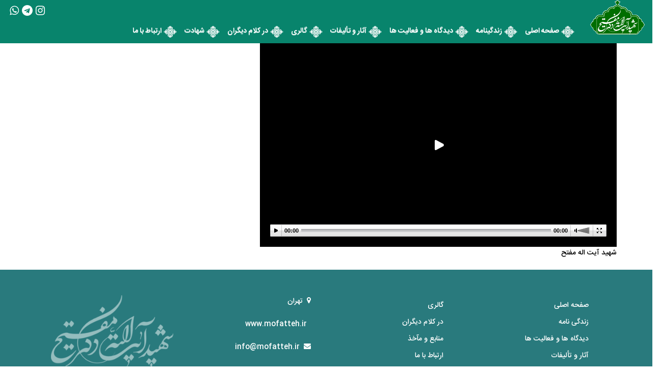

--- FILE ---
content_type: text/html; charset=utf-8
request_url: http://mofatteh.ir/portal/play/7726
body_size: 21049
content:


<!DOCTYPE html>
<html id="phtml" prefix="og: http://ogp.me/ns#" lang="fa" dir="rtl">
<head id="h1"><meta charset="utf-8" />
	
	<!--    <meta name="enamad" content="677614" />   -->
	<!-- <meta name="enamad" content="215160" />  -->
	<meta name="enamad" content="774448" /><meta http-equiv="X-UA-Compatible" content="IE=edge" /><meta name="viewport" content="width=device-width, initial-scale=1" /><title>
	پخش کننده مدیا: شهید آیت اله مفتح
</title><link href="/css/toranjv4.css" rel="stylesheet" media="screen, projection" /><link type="text/css" rel="stylesheet" href="/css/bootstrap-rtl.css" media="all" /><link type="text/css" rel="stylesheet" href="/uitemplates/TemplatesMofateh/style.css" media="all" /><link type="text/css" rel="stylesheet" href="/uitemplates/TemplatesMofateh/animate.css" media="all" /><link type="text/css" rel="stylesheet" href="/uitemplates/TemplatesMofateh/slick.css" media="all" /><meta name="og:title" content="پخش کننده مدیا" /><meta name="og:type" content="article" /><meta name="dc.publisher" content="پخش کننده مدیا" /><meta name="twitter:card" content="summary_large_image" /><meta name="twitter:title" content="پخش کننده مدیا" /><meta name="og:url" content="mofatteh.ir" /><link rel="canonical" href="http://www.mofatteh.ir/portal/play/7726" /></head>
<body id="body" class="body-wrapper">
<style>
[v-cloak] {display: none;}
</style>
	<script src="/js/toranjmin.js?x=2"></script>
	<form method="post" action="./7726" id="mainForm">
<div class="aspNetHidden">
<input type="hidden" name="__VIEWSTATE" id="__VIEWSTATE" value="3o32cyIDYeRxlQvFVZeB4TAgoDWabWSmW+9HQPk78aJOD7+5MrSTwHYbggm2son/4yiYgFmHfzKh2goqfV3divaojf2uP7He2nv4v4DpB0/BZLafSWdPXaOIsskzCGKViSJDvFXgbCUlRY9Lz3QJvIpamklC5h+6Op8wMJ+cQp7WFNnC5P2OLxFbvmLCJMy+oXtIBofPfWryZrDmyUNrz1/UAKHHZJM6CWq8uxxVaQsfCBfbkvinY/KRzr01+mn2grrGYBJ+SOI2vXnC2OGAOPDKI0ISTt2WVh6fautjtip/rDA+R602xr3u0y+P86jLOGO6W2TEpasJxVwaioq0bE1vBWui1n2PFZ7JpyNCnS1puWkn62hbHHL/uhp17FDnLMnHjpYBVGl2j+iKAyRS5TnQZIbXcYe3XItG4nmN9OfMC/13X6EGTHj5dRN0jPDo1jtq5jKMkZyCF4y6UsvNqjsv+tJAVYX2RkC2Tt8Wsx9b+zr0AEgZWdeN4uYDzBN7cvH1aK6wPYGnLFUbCYW/E8l/7jx40vQ9VytiqezrxMxft8w3r50o76j2LidFxgJlsXb25OHymSaMxqLl6uZnJS+sMdLNuHX5ElrtkMZAyQkf7uRAcrEIFRbWbIXxnWajBlHvFUYX7R8R8qYlx7bgSkkFaDxWLqD3YbsvyNhvS26Pq7x3wFWt+rcZfMh+R//RPtu9ddTStwa8RqkR/mR9E3O4c5BoYahGImdQdwDpdnacNztArnu6sXAl56vyG7B06bIs2pT/ka5gOAY/Z0zj+5TcFuKmujpRFmti1vh+yct61h1L6eP5aYUqFay/M9arL+w3RxEBHS1RzmCHihPod//hGkITcsd7jX3Fm5E/R+848Q+fW0iDXn3GIenuNLh+errt/VsA1WKDx7vE8atQ3ARdp6O3cej+TY1COYesRULyXmm26yJXs1N1uyfiEt4Ma+6xdiqDa8KQROvzHKuDiTBw7Z1Y5vo6meXvb3hKiO+Q2xxp2PPFldGjwHdeCwbP/sX+af6W1ocJXofXNAk/lIClIOpFIsFhkVDzq0u0M7zNct7eyBCHP5i5xBSTn8/3QtP2akXmuqI7OFBhPb4tPbNULalKMLDLlufVlPFENwjL1cbDyui+4Esq4qlied1X36xJs/cLpKNIzG3N/U8/Vc+Ssc08tFR3CCrH9XoBCf4+DRPhJbfpMVXtihyS5Dh86kUkkhJdNrWupOhd6xMrhUSlYwT540qt/QHqDOfWp/uQ2MrFeA8/8fZYChb6L99yd8XqvxrO4iqtp4sZ991Y0tgweTl0DHWWzWICZCYattXB+AT82XUUNGnz+GsypDjRvluakub0vLr6lzx5ZdjC5w==" />
</div>

<div class="aspNetHidden">

	<input type="hidden" name="__VIEWSTATEGENERATOR" id="__VIEWSTATEGENERATOR" value="90059987" />
</div>
		
<script src="/js/jnot2.js"></script>
<script type="text/javascript">
$(function(){
var text = '';
if ($.trim(text) != '') {var n = noty({text: text,layout: 'top',type: 'information',timeout: parseInt('0')});}
});
</script>
		<div class="body-container">
			
			
	<div class="animationload">
		<div class="loader"></div>
	</div>
<a id="button"></a>
	<div class="header header-1">
		<div class="navbar-main">
			<div >
				<div data-mc="1">
				

       	<nav class="nav-mobile">
  <div >
    <!-- Brand and toggle get grouped for better mobile display -->
    <div class="">
      <button type="button" class="navbar-toggle collapsed" data-toggle="collapse" data-target="#bs-example-navbar-collapse-1" aria-expanded="false">
        <span class="sr-only">Toggle navigation</span>
        <span class="icon-bar"></span>
        <span class="icon-bar"></span>
        <span class="icon-bar"></span>
      </button>
    </div>
		  <div class="collapse navbar-collapse col-nav-mobile" id="bs-example-navbar-collapse-1">
              <ul class="nav navbar-nav mobail-nav">
				
						
						<li class=''>
							
							<a href='/'
								class=' mobile-toggle   '
								data-toggle=''
								role=''
								aria-haspopup='' aria-expanded="false">
								صفحه اصلی
								
							</a>
							
									<ul class="dropdown-menu ">
								
									</ul>
								
						</li>
					
						
						<li class='dropdown'>
							
							<a href='/portal/ViewPage/5840'
								class=' mobile-toggle   dropdown-toggle'
								data-toggle='dropdown'
								role='button'
								aria-haspopup='true' aria-expanded="false">
								زندگینامه
								<span class="caret"></span>
							</a>
							
									<ul class="dropdown-menu ">
								
									<li class=''>
										
										<a href='/portal/ViewPage/5845'
											class='mobile-toggle   '
											data-toggle=''
											role=''
											aria-haspopup='' aria-expanded="false">
											عمومی
											
										</a>
										
												<ul class="dropdown-menu ">
											
												</ul>
											
									</li>

								
									<li class=''>
										
										<a href='/portal/ViewPage/5850'
											class='mobile-toggle   '
											data-toggle=''
											role=''
											aria-haspopup='' aria-expanded="false">
											خانواده
											
										</a>
										
												<ul class="dropdown-menu ">
											
												</ul>
											
									</li>

								
									</ul>
								
						</li>
					
						
						<li class='dropdown'>
							
							<a href=''
								class=' mobile-toggle   dropdown-toggle'
								data-toggle='dropdown'
								role='button'
								aria-haspopup='true' aria-expanded="false">
								دیدگاه ها و فعالیت ها
								<span class="caret"></span>
							</a>
							
									<ul class="dropdown-menu ">
								
									<li class=''>
										
										<a href='/portal/ViewPage/5846'
											class='mobile-toggle   '
											data-toggle=''
											role=''
											aria-haspopup='' aria-expanded="false">
											وحدت حوزه و دانشگاه
											
										</a>
										
												<ul class="dropdown-menu ">
											
												</ul>
											
									</li>

								
									<li class=''>
										
										<a href='/portal/ViewPage/5847'
											class='mobile-toggle   '
											data-toggle=''
											role=''
											aria-haspopup='' aria-expanded="false">
											فرهنگی
											
										</a>
										
												<ul class="dropdown-menu ">
											
												</ul>
											
									</li>

								
									<li class=''>
										
										<a href='/portal/ViewPage/5848'
											class='mobile-toggle   '
											data-toggle=''
											role=''
											aria-haspopup='' aria-expanded="false">
											اجتماعی-اقتصادی
											
										</a>
										
												<ul class="dropdown-menu ">
											
												</ul>
											
									</li>

								
									<li class=''>
										
										<a href='/portal/ViewPage/5849'
											class='mobile-toggle   '
											data-toggle=''
											role=''
											aria-haspopup='' aria-expanded="false">
											سیاسی
											
										</a>
										
												<ul class="dropdown-menu ">
											
												</ul>
											
									</li>

								
									</ul>
								
						</li>
					
						
						<li class=''>
							
							<a href='/portal/ViewPage/5842'
								class=' mobile-toggle   '
								data-toggle=''
								role=''
								aria-haspopup='' aria-expanded="false">
								آثار و تألیفات
								
							</a>
							
									<ul class="dropdown-menu ">
								
									</ul>
								
						</li>
					
						
						<li class='dropdown'>
							
							<a href=''
								class=' mobile-toggle   dropdown-toggle'
								data-toggle='dropdown'
								role='button'
								aria-haspopup='true' aria-expanded="false">
								گالری
								<span class="caret"></span>
							</a>
							
									<ul class="dropdown-menu ">
								
									<li class=''>
										
										<a href='/portal/album/1209'
											class='mobile-toggle   '
											data-toggle=''
											role=''
											aria-haspopup='' aria-expanded="false">
											عکس
											
										</a>
										
												<ul class="dropdown-menu ">
											
												</ul>
											
									</li>

								
									<li class=''>
										
										<a href='/portal/album/1211'
											class='mobile-toggle   '
											data-toggle=''
											role=''
											aria-haspopup='' aria-expanded="false">
											صوت
											
										</a>
										
												<ul class="dropdown-menu ">
											
												</ul>
											
									</li>

								
									<li class=''>
										
										<a href='/portal/videoalbums/all'
											class='mobile-toggle   '
											data-toggle=''
											role=''
											aria-haspopup='' aria-expanded="false">
											فیلم
											
										</a>
										
												<ul class="dropdown-menu ">
											
												</ul>
											
									</li>

								
									</ul>
								
						</li>
					
						
						<li class=''>
							
							<a href='/portal/ViewPage/5843'
								class=' mobile-toggle   '
								data-toggle=''
								role=''
								aria-haspopup='' aria-expanded="false">
								در کلام دیگران
								
							</a>
							
									<ul class="dropdown-menu ">
								
									</ul>
								
						</li>
					
						
						<li class=''>
							
							<a href='/portal/ViewPage/5844'
								class=' mobile-toggle   '
								data-toggle=''
								role=''
								aria-haspopup='' aria-expanded="false">
								شهادت
								
							</a>
							
									<ul class="dropdown-menu ">
								
									</ul>
								
						</li>
					
						
						<li class=''>
							
							<a href='/portal/ViewPage/5839'
								class=' mobile-toggle   '
								data-toggle=''
								role=''
								aria-haspopup='' aria-expanded="false">
								ارتباط با ما
								
							</a>
							
									<ul class="dropdown-menu ">
								
									</ul>
								
						</li>
					
			</ul>
			
			<!--
			-->
		</div>
		
	</div>
	
</nav>
<script type="text/javascript">
	$(function () {
		$("a.mwi.dropdown-toggle").click(function (e) {
			e.preventDefault();
			return false;
		});
	});
</script>

	  <a class="navbar-brand" href="/">
                    <img src="/files/personalwebsite/logo/logo.png" alt="" style="width: 107px;">
                </a>
 <div>
	 
		<div class="navbar-header">

            <nav id="navbar-main" class="navbar navbar-expand-lg">
              
              
                <div class="ico-menu collapse navbar-collapse" id="navbar-c-1">
					  	<ul class="nav navbar-nav menu tt-animate ltr">
			
					
					<li class='nav-item '>
						
						<a href='/'
							class='nav-link  '
							>
							صفحه اصلی
						</a>
						<ul class="dropdown-menu" aria-labelledby='navbarDropdown7267'>
							
								
								
						</ul>
					</li>
				
					
					<li class='nav-item  dropdown'>
						
						<a href='/portal/ViewPage/5840'
							class='nav-link  dropdown-toggle'
							data-toggle='dropdown' role='button' aria-haspopup='true' aria-expanded='false' id='navbarDropdown7268'>
							زندگینامه
						</a>
						<ul class="dropdown-menu" aria-labelledby='navbarDropdown7268'>
							
								
									
									<li> <a href='/portal/ViewPage/5845'
										class=' dropdown-item '>
										عمومی
											</a></li>
								
									
									<li> <a href='/portal/ViewPage/5850'
										class=' dropdown-item '>
										خانواده
											</a></li>
								
								
						</ul>
					</li>
				
					
					<li class='nav-item  dropdown'>
						
						<a href=''
							class='nav-link  dropdown-toggle'
							data-toggle='dropdown' role='button' aria-haspopup='true' aria-expanded='false' id='navbarDropdown7269'>
							دیدگاه ها و فعالیت ها
						</a>
						<ul class="dropdown-menu" aria-labelledby='navbarDropdown7269'>
							
								
									
									<li> <a href='/portal/ViewPage/5846'
										class=' dropdown-item '>
										وحدت حوزه و دانشگاه
											</a></li>
								
									
									<li> <a href='/portal/ViewPage/5847'
										class=' dropdown-item '>
										فرهنگی
											</a></li>
								
									
									<li> <a href='/portal/ViewPage/5848'
										class=' dropdown-item '>
										اجتماعی-اقتصادی
											</a></li>
								
									
									<li> <a href='/portal/ViewPage/5849'
										class=' dropdown-item '>
										سیاسی
											</a></li>
								
								
						</ul>
					</li>
				
					
					<li class='nav-item '>
						
						<a href='/portal/ViewPage/5842'
							class='nav-link  '
							>
							آثار و تألیفات
						</a>
						<ul class="dropdown-menu" aria-labelledby='navbarDropdown7270'>
							
								
								
						</ul>
					</li>
				
					
					<li class='nav-item  dropdown'>
						
						<a href=''
							class='nav-link  dropdown-toggle'
							data-toggle='dropdown' role='button' aria-haspopup='true' aria-expanded='false' id='navbarDropdown7271'>
							گالری
						</a>
						<ul class="dropdown-menu" aria-labelledby='navbarDropdown7271'>
							
								
									
									<li> <a href='/portal/album/1209'
										class=' dropdown-item '>
										عکس
											</a></li>
								
									
									<li> <a href='/portal/album/1211'
										class=' dropdown-item '>
										صوت
											</a></li>
								
									
									<li> <a href='/portal/videoalbums/all'
										class=' dropdown-item '>
										فیلم
											</a></li>
								
								
						</ul>
					</li>
				
					
					<li class='nav-item '>
						
						<a href='/portal/ViewPage/5843'
							class='nav-link  '
							>
							در کلام دیگران
						</a>
						<ul class="dropdown-menu" aria-labelledby='navbarDropdown7272'>
							
								
								
						</ul>
					</li>
				
					
					<li class='nav-item '>
						
						<a href='/portal/ViewPage/5844'
							class='nav-link  '
							>
							شهادت
						</a>
						<ul class="dropdown-menu" aria-labelledby='navbarDropdown7273'>
							
								
								
						</ul>
					</li>
				
					
					<li class='nav-item '>
						
						<a href='/portal/ViewPage/5839'
							class='nav-link  '
							>
							ارتباط با ما
						</a>
						<ul class="dropdown-menu" aria-labelledby='navbarDropdown7274'>
							
								
								
						</ul>
					</li>
				
				</ul></div></nav></div></div>
<!--
			-->
		<div id="search-wrapper" class="searchbar hidden">
			<input type="text" id="search" placeholder="جستجو، تایپ کنید..." v-model="query" v-on:keyup.enter="goSearch">
			<div id="close-icon"></div>
			<div class="col-xs-12 search-holder">
				<div class="search-result" v-if="(result.Categories.length > 0 || result.Products.length > 0 || isLoading) && haveFocus" v-cloak="" id="searchresultviewer">
					<div v-if="isLoading" class="search-result-loading">
						<i class="fa fa-spinner fa-pulse fa-3x fa-fw"></i>
					</div>
					<div class="search-result-product">
						<h3>محصولات</h3>
						<div class="just-title">
							<label for="chbJT">
							<input type="checkbox" id="chbJT" v-model="jt" />
							جستجو فقط در عناوین و کد محصول
								</label>
						</div>

						<div class="ntt-result-category content-2">
							<searchplist v-for="prod in result.Products" :item-data="prod" :key="prod.ID"></searchplist>
						</div>
						<morelink :item-data="query" v-if="result.Products.length > 0"></morelink>
					</div>
					<div  class="search-result-category">
						<h3>گروه کالا</h3>
						<ul>
							<searchclist v-for="cat in result.Categories" :item-data="cat" :key="cat.ID"></searchclist>
						</ul>
					</div>
				</div>
				<input class="d-none" type="submit" value="">
			</div>

			
		</div>
	






<template id="search-clist">
	<li>
		<a :href="'/portal/categories/' + itemData.Alias">{{ itemData.Title }}</a>
	</li>
</template>
<template id="search-plist">
	<div class="bag-single-item">
		<div class="bag-prod-image">
			<a :href="'/portal/product/' + itemData.ID">
				<img :src="'/' + itemData.Img" />
			</a>
		</div>
		<div class="bag-prod-description">
			<h4><a v-bind:href="'/portal/product/' + itemData.ID">{{ itemData.Title }}</a></h4>
			<p>{{ itemData.Brand }}</p>
			<p>کد انبار : {{ itemData.SKU }}</p>
		</div>
	</div>
</template>
<template id="more-link">
	<a :href="'/portal/categories/arashtoys#/search:' + itemData" class="more">موارد بیشتر ... </a>
</template></div>
			</div>
			
				<div class="socialfont">
					<div class="info pull-left" data-mc="2">

					
					<a href="/">
						<i class="fa fa-instagram"></i>
					</a>			 
			
					<a href="/">
						<i class="fa fa-telegram"></i>
					</a>			 
			
					<a href="/">
						<i class="fa fa-whatsapp"></i>
					</a>			 
			

</div>
				</div>
			
		</div>
	</div>
	<div class="main">
		<div class="container">
			<div class="row">
				<div class="col-sm-12" data-mc="20" style="color: #000;text-align: justify;">

				
<div class="modulecontainer">

	
<script src="/js/jwplayer.js" type="text/javascript"></script>
<div id="uit_ctl00_ycw46908_ctl00_ctl00_divContent">
	 <div id="videocontainer"></div>
	<script type="text/javascript">
		jwplayer("videocontainer").setup({
			flashplayer: "../../js/player.swf",
			image: "",
			width: 700,
			height: 400,
			stretching: "fill",
			skin: "../..//js/glow.zip",
			levels: [
					  {file: "../../files/mofateh/Gallery/1745171812mofateh2016.mp4"}
					
			]
		});
</script>
	<p><span id="uit_ctl00_ycw46908_ctl00_ctl00_lblTitle">شهید آیت اله مفتح</span></p>
</div>
</div></div>
			</div>
		</div>
	</div>
		<footer>
		<div class="row" ><div class="container">
			<div class="footerpadding">
				<div class="col-sm-3" data-mc="8">

<ul>
		
				<li><a href="http://www.mofatteh.ir/">صفحه اصلی</a></li>
			
				<li><a href="/portal/ViewPage/5840">زندگی نامه</a></li>
			
				<li><a href="/portal/ViewPage/5841">دیدگاه ها و فعالیت ها</a></li>
			
				<li><a href="/portal/ViewPage/5842">آثار و تألیفات</a></li>
			
				</ul>
</div>
				<div class="col-sm-3" data-mc="9">

<ul>
		
				<li><a href="/portal/album/1209">گالری</a></li>
			
				<li><a href="/portal/ViewPage/5843">در کلام دیگران</a></li>
			
				<li><a href="/">منابع و مآخذ</a></li>
			
				<li><a href="/portal/ViewPage/5839">ارتباط با ما</a></li>
			
				</ul>
</div>
				<div class="col-sm-3" data-mc="10">
<div class="page-viewer">
	<div class="row page">
		<div class="col-md-12">
			
			<div class="col-md-12">
<p style="text-align: right;"><i class="fa fa-map-marker" style="color: #fff !important;"></i>  تهران</p>
<p style="text-align: right;">  <a href="http://www.mofatteh.ir">www.mofatteh.ir</a></p>
<p style="text-align: right;"><i class="fa fa-envelope" style="color: #fff !important;"></i>  info@mofatteh.ir</p>
</div>
		</div>
		
	</div>
</div></div>
				<div class="col-sm-3">
					<img class="footerlogo" src="/files/personalwebsite/logo/footer-logo.png" >
				</div>
			</div>
			</div>
		</div>
	</footer>
	
	
	
	
	
	
		</div>
	</form>
	<script type="text/javascript">
		$(document).ready(function () {
			$('.qtooltip').qtip({ style: { classes: 'qtip-bootstrap', }, position: { target: 'mouse' } });
			$.validate();
		});
		$(function () {
		  $('[data-toggle="tooltip"]').tooltip()
		})
	</script>
	<script type="text/javascript" src="/uitemplates/TemplatesMofateh/slickmin.js"></script><script type="text/javascript" src="/uitemplates/TemplatesMofateh/custom.js"></script>
</body>
</html>

--- FILE ---
content_type: text/css
request_url: http://mofatteh.ir/css/bootstrap-rtl.css
body_size: 29122
content:
body {
	direction: rtl;
}

.list-unstyled {
	padding-right: 0;
	padding-left: initial;
}

.list-inline {
	padding-right: 0;
	padding-left: initial;
	margin-right: -5px;
	margin-left: 0;
}

@media (min-width: 768px) {
	.dl-horizontal dt {
		float: right;
		clear: right;
		text-align: left;
	}

	.dl-horizontal dd {
		margin-right: 180px;
		margin-left: 0;
	}
}

blockquote {
	border-right: 5px solid #eeeeee;
	border-left: 0;
}

.blockquote-reverse,
blockquote.pull-left {
	padding-left: 15px;
	padding-right: 0;
	border-left: 5px solid #eeeeee;
	border-right: 0;
	text-align: left;
}

.col-xs-1, .col-sm-1, .col-md-1, .col-lg-1, .col-xs-2, .col-sm-2, .col-md-2, .col-lg-2, .col-xs-3, .col-sm-3, .col-md-3, .col-lg-3, .col-xs-4, .col-sm-4, .col-md-4, .col-lg-4, .col-xs-5, .col-sm-5, .col-md-5, .col-lg-5, .col-xs-6, .col-sm-6, .col-md-6, .col-lg-6, .col-xs-7, .col-sm-7, .col-md-7, .col-lg-7, .col-xs-8, .col-sm-8, .col-md-8, .col-lg-8, .col-xs-9, .col-sm-9, .col-md-9, .col-lg-9, .col-xs-10, .col-sm-10, .col-md-10, .col-lg-10, .col-xs-11, .col-sm-11, .col-md-11, .col-lg-11, .col-xs-12, .col-sm-12, .col-md-12, .col-lg-12 {
	position: relative;
	min-height: 1px;
	padding-left: 15px;
	padding-right: 15px;
}

.col-xs-1, .col-xs-2, .col-xs-3, .col-xs-4, .col-xs-5, .col-xs-6, .col-xs-7, .col-xs-8, .col-xs-9, .col-xs-10, .col-xs-11, .col-xs-12 {
	float: right;
}
.col-xs-pull-12 {
	left: 100%;
	right: auto;
}

.col-xs-pull-11 {
	left: 91.66666667%;
	right: auto;
}

.col-xs-pull-10 {
	left: 83.33333333%;
	right: auto;
}

.col-xs-pull-9 {
	left: 75%;
	right: auto;
}

.col-xs-pull-8 {
	left: 66.66666667%;
	right: auto;
}

.col-xs-pull-7 {
	left: 58.33333333%;
	right: auto;
}

.col-xs-pull-6 {
	left: 50%;
	right: auto;
}

.col-xs-pull-5 {
	left: 41.66666667%;
	right: auto;
}

.col-xs-pull-4 {
	left: 33.33333333%;
	right: auto;
}

.col-xs-pull-3 {
	left: 25%;
	right: auto;
}

.col-xs-pull-2 {
	left: 16.66666667%;
	right: auto;
}

.col-xs-pull-1 {
	left: 8.33333333%;
	right: auto;
}

.col-xs-pull-0 {
	left: auto;
	right: auto;
}

.col-xs-push-12 {
	right: 100%;
	left: 0;
}

.col-xs-push-11 {
	right: 91.66666667%;
	left: 0;
}

.col-xs-push-10 {
	right: 83.33333333%;
	left: 0;
}

.col-xs-push-9 {
	right: 75%;
	left: 0;
}

.col-xs-push-8 {
	right: 66.66666667%;
	left: 0;
}

.col-xs-push-7 {
	right: 58.33333333%;
	left: 0;
}

.col-xs-push-6 {
	right: 50%;
	left: 0;
}

.col-xs-push-5 {
	right: 41.66666667%;
	left: 0;
}

.col-xs-push-4 {
	right: 33.33333333%;
	left: 0;
}

.col-xs-push-3 {
	right: 25%;
	left: 0;
}

.col-xs-push-2 {
	right: 16.66666667%;
	left: 0;
}

.col-xs-push-1 {
	right: 8.33333333%;
	left: 0;
}

.col-xs-push-0 {
	right: auto;
	left: 0;
}

.col-xs-offset-12 {
	margin-right: 100%;
	margin-left: 0;
}

.col-xs-offset-11 {
	margin-right: 91.66666667%;
	margin-left: 0;
}

.col-xs-offset-10 {
	margin-right: 83.33333333%;
	margin-left: 0;
}

.col-xs-offset-9 {
	margin-right: 75%;
	margin-left: 0;
}

.col-xs-offset-8 {
	margin-right: 66.66666667%;
	margin-left: 0;
}

.col-xs-offset-7 {
	margin-right: 58.33333333%;
	margin-left: 0;
}

.col-xs-offset-6 {
	margin-right: 50%;
	margin-left: 0;
}

.col-xs-offset-5 {
	margin-right: 41.66666667%;
	margin-left: 0;
}

.col-xs-offset-4 {
	margin-right: 33.33333333%;
	margin-left: 0;
}

.col-xs-offset-3 {
	margin-right: 25%;
	margin-left: 0;
}

.col-xs-offset-2 {
	margin-right: 16.66666667%;
	margin-left: 0;
}

.col-xs-offset-1 {
	margin-right: 8.33333333%;
	margin-left: 0;
}

.col-xs-offset-0 {
	margin-right: 0%;
	margin-left: 0;
}

@media (min-width: 768px) {
	.col-sm-1, .col-sm-2, .col-sm-3, .col-sm-4, .col-sm-5, .col-sm-6, .col-sm-7, .col-sm-8, .col-sm-9, .col-sm-10, .col-sm-11, .col-sm-12 {
		float: right;
	}
	.col-sm-pull-12 {
		left: 100%;
		right: auto;
	}

	.col-sm-pull-11 {
		left: 91.66666667%;
		right: auto;
	}

	.col-sm-pull-10 {
		left: 83.33333333%;
		right: auto;
	}

	.col-sm-pull-9 {
		left: 75%;
		right: auto;
	}

	.col-sm-pull-8 {
		left: 66.66666667%;
		right: auto;
	}

	.col-sm-pull-7 {
		left: 58.33333333%;
		right: auto;
	}

	.col-sm-pull-6 {
		left: 50%;
		right: auto;
	}

	.col-sm-pull-5 {
		left: 41.66666667%;
		right: auto;
	}

	.col-sm-pull-4 {
		left: 33.33333333%;
		right: auto;
	}

	.col-sm-pull-3 {
		left: 25%;
		right: auto;
	}

	.col-sm-pull-2 {
		left: 16.66666667%;
		right: auto;
	}

	.col-sm-pull-1 {
		left: 8.33333333%;
		right: auto;
	}

	.col-sm-pull-0 {
		left: auto;
		right: auto;
	}

	.col-sm-push-12 {
		right: 100%;
		left: 0;
	}

	.col-sm-push-11 {
		right: 91.66666667%;
		left: 0;
	}

	.col-sm-push-10 {
		right: 83.33333333%;
		left: 0;
	}

	.col-sm-push-9 {
		right: 75%;
		left: 0;
	}

	.col-sm-push-8 {
		right: 66.66666667%;
		left: 0;
	}

	.col-sm-push-7 {
		right: 58.33333333%;
		left: 0;
	}

	.col-sm-push-6 {
		right: 50%;
		left: 0;
	}

	.col-sm-push-5 {
		right: 41.66666667%;
		left: 0;
	}

	.col-sm-push-4 {
		right: 33.33333333%;
		left: 0;
	}

	.col-sm-push-3 {
		right: 25%;
		left: 0;
	}

	.col-sm-push-2 {
		right: 16.66666667%;
		left: 0;
	}

	.col-sm-push-1 {
		right: 8.33333333%;
		left: 0;
	}

	.col-sm-push-0 {
		right: auto;
		left: 0;
	}

	.col-sm-offset-12 {
		margin-right: 100%;
		margin-left: 0;
	}

	.col-sm-offset-11 {
		margin-right: 91.66666667%;
		margin-left: 0;
	}

	.col-sm-offset-10 {
		margin-right: 83.33333333%;
		margin-left: 0;
	}

	.col-sm-offset-9 {
		margin-right: 75%;
		margin-left: 0;
	}

	.col-sm-offset-8 {
		margin-right: 66.66666667%;
		margin-left: 0;
	}

	.col-sm-offset-7 {
		margin-right: 58.33333333%;
		margin-left: 0;
	}

	.col-sm-offset-6 {
		margin-right: 50%;
		margin-left: 0;
	}

	.col-sm-offset-5 {
		margin-right: 41.66666667%;
		margin-left: 0;
	}

	.col-sm-offset-4 {
		margin-right: 33.33333333%;
		margin-left: 0;
	}

	.col-sm-offset-3 {
		margin-right: 25%;
		margin-left: 0;
	}

	.col-sm-offset-2 {
		margin-right: 16.66666667%;
		margin-left: 0;
	}

	.col-sm-offset-1 {
		margin-right: 8.33333333%;
		margin-left: 0;
	}

	.col-sm-offset-0 {
		margin-right: 0%;
		margin-left: 0;
	}
}

@media (min-width: 992px) {
	.col-md-1, .col-md-2, .col-md-3, .col-md-4, .col-md-5, .col-md-6, .col-md-7, .col-md-8, .col-md-9, .col-md-10, .col-md-11, .col-md-12 {
		float: right;
	}

	.col-md-pull-12 {
		left: 100%;
		right: auto;
	}

	.col-md-pull-11 {
		left: 91.66666667%;
		right: auto;
	}

	.col-md-pull-10 {
		left: 83.33333333%;
		right: auto;
	}

	.col-md-pull-9 {
		left: 75%;
		right: auto;
	}

	.col-md-pull-8 {
		left: 66.66666667%;
		right: auto;
	}

	.col-md-pull-7 {
		left: 58.33333333%;
		right: auto;
	}

	.col-md-pull-6 {
		left: 50%;
		right: auto;
	}

	.col-md-pull-5 {
		left: 41.66666667%;
		right: auto;
	}

	.col-md-pull-4 {
		left: 33.33333333%;
		right: auto;
	}

	.col-md-pull-3 {
		left: 25%;
		right: auto;
	}

	.col-md-pull-2 {
		left: 16.66666667%;
		right: auto;
	}

	.col-md-pull-1 {
		left: 8.33333333%;
		right: auto;
	}

	.col-md-pull-0 {
		left: auto;
		right: auto;
	}

	.col-md-push-12 {
		right: 100%;
		left: 0;
	}

	.col-md-push-11 {
		right: 9166666667%;
		left: 0;
	}

	.col-md-push-10 {
		right: 83.33333333%;
		left: 0;
	}

	.col-md-push-9 {
		right: 75%;
		left: 0;
	}

	.col-md-push-8 {
		right: 66.66666667%;
		left: 0;
	}

	.col-md-push-7 {
		right: 58.33333333%;
		left: 0;
	}

	.col-md-push-6 {
		right: 50%;
		left: 0;
	}

	.col-md-push-5 {
		right: 41.66666667%;
		left: 0;
	}

	.col-md-push-4 {
		right: 33.33333333%;
		left: 0;
	}

	.col-md-push-3 {
		right: 25%;
		left: 0;
	}

	.col-md-push-2 {
		right: 16.66666667%;
		left: 0;
	}

	.col-md-push-1 {
		right: 8.33333333%;
		left: 0;
	}

	.col-md-push-0 {
		right: auto;
		left: 0;
	}

	.col-md-offset-12 {
		margin-right: 100%;
		margin-left: 0;
	}

	.col-md-offset-11 {
		margin-right: 91.66666667%;
		margin-left: 0;
	}

	.col-md-offset-10 {
		margin-right: 83.33333333%;
		margin-left: 0;
	}

	.col-md-offset-9 {
		margin-right: 75%;
		margin-left: 0;
	}

	.col-md-offset-8 {
		margin-right: 66.66666667%;
		margin-left: 0;
	}

	.col-md-offset-7 {
		margin-right: 58.33333333%;
		margin-left: 0;
	}

	.col-md-offset-6 {
		margin-right: 50%;
		margin-left: 0;
	}

	.col-md-offset-5 {
		margin-right: 41.66666667%;
		margin-left: 0;
	}

	.col-md-offset-4 {
		margin-right: 33.33333333%;
		margin-left: 0;
	}

	.col-md-offset-3 {
		margin-right: 25%;
		margin-left: 0;
	}

	.col-md-offset-2 {
		margin-right: 16.66666667%;
		margin-left: 0;
	}

	.col-md-offset-1 {
		margin-right: 8.33333333%;
		margin-left: 0;
	}

	.col-md-offset-0 {
		margin-right: 0%;
		margin-left: 0;
	}
}

@media (min-width: 1200px) {
	.col-lg-1, .col-lg-2, .col-lg-3, .col-lg-4, .col-lg-5, .col-lg-6, .col-lg-7, .col-lg-8, .col-lg-9, .col-lg-10, .col-lg-11, .col-lg-12 {
		float: right;
	}
	.col-lg-pull-12 {
		left: 100%;
		right: auto;
	}

	.col-lg-pull-11 {
		left: 91.66666667%;
		right: auto;
	}

	.col-lg-pull-10 {
		left: 83.33333333%;
		right: auto;
	}

	.col-lg-pull-9 {
		left: 75%;
		right: auto;
	}

	.col-lg-pull-8 {
		left: 66.66666667%;
		right: auto;
	}

	.col-lg-pull-7 {
		left: 58.33333333%;
		right: auto;
	}

	.col-lg-pull-6 {
		left: 50%;
		right: auto;
	}

	.col-lg-pull-5 {
		left: 41.66666667%;
		right: auto;
	}

	.col-lg-pull-4 {
		left: 33.33333333%;
		right: auto;
	}

	.col-lg-pull-3 {
		left: 25%;
		right: auto;
	}

	.col-lg-pull-2 {
		left: 16.66666667%;
		right: auto;
	}

	.col-lg-pull-1 {
		left: 8.33333333%;
		right: auto;
	}

	.col-lg-pull-0 {
		left: auto;
		right: auto;
	}

	.col-lg-push-12 {
		right: 100%;
		left: 0;
	}

	.col-lg-push-11 {
		right: 91.66666667%;
		left: 0;
	}

	.col-lg-push-10 {
		right: 83.33333333%;
		left: 0;
	}

	.col-lg-push-9 {
		right: 75%;
		left: 0;
	}

	.col-lg-push-8 {
		right: 66.66666667%;
		left: 0;
	}

	.col-lg-push-7 {
		right: 58.33333333%;
		left: 0;
	}

	.col-lg-push-6 {
		right: 50%;
		left: 0;
	}

	.col-lg-push-5 {
		right: 41.66666667%;
		left: 0;
	}

	.col-lg-push-4 {
		right: 33.33333333%;
		left: 0;
	}

	.col-lg-push-3 {
		right: 25%;
		left: 0;
	}

	.col-lg-push-2 {
		right: 16.66666667%;
		left: 0;
	}

	.col-lg-push-1 {
		right: 8.33333333%;
		left: 0;
	}

	.col-lg-push-0 {
		right: auto;
		left: 0;
	}

	.col-lg-offset-12 {
		margin-right: 100%;
		margin-left: 0;
	}

	.col-lg-offset-11 {
		margin-right: 91.66666667%;
		margin-left: 0;
	}

	.col-lg-offset-10 {
		margin-right: 83.33333333%;
		margin-left: 0;
	}

	.col-lg-offset-9 {
		margin-right: 75%;
		margin-left: 0;
	}

	.col-lg-offset-8 {
		margin-right: 66.66666667%;
		margin-left: 0;
	}

	.col-lg-offset-7 {
		margin-right: 58.33333333%;
		margin-left: 0;
	}

	.col-lg-offset-6 {
		margin-right: 50%;
		margin-left: 0;
	}

	.col-lg-offset-5 {
		margin-right: 41.66666667%;
		margin-left: 0;
	}

	.col-lg-offset-4 {
		margin-right: 33.33333333%;
		margin-left: 0;
	}

	.col-lg-offset-3 {
		margin-right: 25%;
		margin-left: 0;
	}

	.col-lg-offset-2 {
		margin-right: 16.66666667%;
		margin-left: 0;
	}

	.col-lg-offset-1 {
		margin-right: 8.33333333%;
		margin-left: 0;
	}

	.col-lg-offset-0 {
		margin-right: 0%;
		margin-left: 0;
	}
}

th {
	text-align: right;
}

@media screen and (max-width: 767px) {
	.table-responsive > .table-bordered {
		border: 0;
	}

	.table-responsive > .table-bordered > thead > tr > th:first-child,
	.table-responsive > .table-bordered > tbody > tr > th:first-child,
	.table-responsive > .table-bordered > tfoot > tr > th:first-child,
	.table-responsive > .table-bordered > thead > tr > td:first-child,
	.table-responsive > .table-bordered > tbody > tr > td:first-child,
	.table-responsive > .table-bordered > tfoot > tr > td:first-child {
		border-right: 0;
		border-left: initial;
	}

	.table-responsive > .table-bordered > thead > tr > th:last-child,
	.table-responsive > .table-bordered > tbody > tr > th:last-child,
	.table-responsive > .table-bordered > tfoot > tr > th:last-child,
	.table-responsive > .table-bordered > thead > tr > td:last-child,
	.table-responsive > .table-bordered > tbody > tr > td:last-child,
	.table-responsive > .table-bordered > tfoot > tr > td:last-child {
		border-left: 0;
		border-right: initial;
	}
}

.radio label,
.checkbox label {
	padding-right: 20px;
	padding-left: initial;
}

.radio input[type="radio"],
.radio-inline input[type="radio"],
.checkbox input[type="checkbox"],
.checkbox-inline input[type="checkbox"] {
	margin-right: -20px;
	margin-left: auto;
}

.radio-inline,
.checkbox-inline {
	padding-right: 20px;
	padding-left: 0;
}

.radio-inline + .radio-inline,
.checkbox-inline + .checkbox-inline {
	margin-right: 10px;
	margin-left: 0;
}

.has-feedback .form-control {
	padding-left: 42.5px;
	padding-right: 12px;
}

.form-control-feedback {
	left: 0;
	right: auto;
}

@media (min-width: 768px) {
	.form-inline label {
		padding-right: 0;
		padding-left: initial;
	}

	.form-inline .radio input[type="radio"],
	.form-inline .checkbox input[type="checkbox"] {
		margin-right: 0;
		margin-left: auto;
	}
}

@media (min-width: 768px) {
	.form-horizontal .control-label {
		text-align: left;
	}
}

.form-horizontal .has-feedback .form-control-feedback {
	left: 15px;
	right: auto;
}

.caret {
	margin-right: 2px;
	margin-left: 0;
}

.dropdown-menu {
	right: 0;
	left: auto;
	float: left;
	text-align: right;
}

.dropdown-menu.pull-right {
	left: 0;
	right: auto;
	float: right;
}

.dropdown-menu-right {
	left: auto;
	right: 0;
}

.dropdown-menu-left {
	left: 0;
	right: auto;
}

@media (min-width: 768px) {
	.navbar-right .dropdown-menu {
		left: auto;
		right: 0;
	}

	.navbar-right .dropdown-menu-left {
		left: 0;
		right: auto;
	}
}

.btn-group > .btn,
.btn-group-vertical > .btn {
	float: right;
}

.btn-group .btn + .btn,
.btn-group .btn + .btn-group,
.btn-group .btn-group + .btn,
.btn-group .btn-group + .btn-group {
	margin-right: -1px;
	margin-left: 0px;
}

.btn-toolbar {
	margin-right: -5px;
	margin-left: 0px;
}

.btn-toolbar .btn-group,
.btn-toolbar .input-group {
	float: right;
}

.btn-toolbar > .btn,
.btn-toolbar > .btn-group,
.btn-toolbar > .input-group {
	margin-right: 5px;
	margin-left: 0px;
}

.btn-group > .btn:first-child {
	margin-right: 0;
}

.btn-group > .btn:first-child:not(:last-child):not(.dropdown-toggle) {
	border-top-right-radius: 4px;
	border-bottom-right-radius: 4px;
	border-bottom-left-radius: 0;
	border-top-left-radius: 0;
}

.btn-group > .btn:last-child:not(:first-child),
.btn-group > .dropdown-toggle:not(:first-child) {
	border-top-left-radius: 4px;
	border-bottom-left-radius: 4px;
	border-bottom-right-radius: 0;
	border-top-right-radius: 0;
}

.btn-group > .btn-group {
	float: right;
}

.btn-group.btn-group-justified > .btn,
.btn-group.btn-group-justified > .btn-group {
	float: none;
}

.btn-group > .btn-group:not(:first-child):not(:last-child) > .btn {
	border-radius: 0;
}

.btn-group > .btn-group:first-child > .btn:last-child,
.btn-group > .btn-group:first-child > .dropdown-toggle {
	border-top-right-radius: 4px;
	border-bottom-right-radius: 4px;
	border-bottom-left-radius: 0;
	border-top-left-radius: 0;
}

.btn-group > .btn-group:last-child > .btn:first-child {
	border-top-left-radius: 4px;
	border-bottom-left-radius: 4px;
	border-bottom-right-radius: 0;
	border-top-right-radius: 0;
}

.btn .caret {
	margin-right: 0;
}

.btn-group-vertical > .btn + .btn,
.btn-group-vertical > .btn + .btn-group,
.btn-group-vertical > .btn-group + .btn,
.btn-group-vertical > .btn-group + .btn-group {
	margin-top: -1px;
	margin-right: 0;
}

.input-group .form-control {
	float: right;
}

.input-group .form-control:first-child,
.input-group-addon:first-child,
.input-group-btn:first-child > .btn,
.input-group-btn:first-child > .btn-group > .btn,
.input-group-btn:first-child > .dropdown-toggle,
.input-group-btn:last-child > .btn:not(:last-child):not(.dropdown-toggle),
.input-group-btn:last-child > .btn-group:not(:last-child) > .btn {
	border-bottom-right-radius: 4px;
	border-top-right-radius: 4px;
	border-bottom-left-radius: 0;
	border-top-left-radius: 0;
}

.input-group-addon:first-child {
	border-right: 1px solid #cccccc;
	border-left: 0px;
}

.input-group .form-control:last-child,
.input-group-addon:last-child,
.input-group-btn:last-child > .btn,
.input-group-btn:last-child > .btn-group > .btn,
.input-group-btn:last-child > .dropdown-toggle,
.input-group-btn:first-child > .btn:not(:first-child),
.input-group-btn:first-child > .btn-group:not(:first-child) > .btn {
	border-bottom-left-radius: 4px;
	border-top-left-radius: 4px;
	border-bottom-right-radius: 0;
	border-top-right-radius: 0;
}

.input-group-addon:last-child {
	border-left: 1px solid #cccccc;
	border-right: 0px;
}

.input-group-btn > .btn + .btn {
	margin-right: -1px;
	margin-left: auto;
}

.input-group-btn:first-child > .btn,
.input-group-btn:first-child > .btn-group {
	margin-left: -1px;
	margin-right: auto;
}

.input-group-btn:last-child > .btn,
.input-group-btn:last-child > .btn-group {
	margin-right: -1px;
	margin-left: auto;
}

.nav {
	padding-right: 0;
	padding-left: initial;
}

.nav-tabs > li {
	float: right;
}

.nav-tabs > li > a {
	margin-left: auto;
	margin-right: -2px;
	border-radius: 4px 4px 0 0;
}

.nav-pills > li {
	float: right;
}

.nav-pills > li > a {
	border-radius: 4px;
}

.nav-pills > li + li {
	margin-right: 2px;
	margin-left: auto;
}

.nav-stacked > li {
	float: none;
}

.nav-stacked > li + li {
	margin-right: 0;
	margin-left: auto;
}

.nav-justified > .dropdown .dropdown-menu {
	right: auto;
}

.nav-tabs-justified > li > a {
	margin-left: 0;
	margin-right: auto;
}

@media (min-width: 768px) {
	.nav-tabs-justified > li > a {
		border-radius: 4px 4px 0 0;
	}
}

@media (min-width: 768px) {
	.navbar-header {
		float: right;
	}
}

.navbar-collapse {
	padding-right: 15px;
	padding-left: 15px;
}

.navbar-brand {
	float: right;
}

@media (min-width: 768px) {
	.navbar > .container .navbar-brand,
	.navbar > .container-fluid .navbar-brand {
		margin-right: -15px;
		margin-left: auto;
	}
}

.navbar-toggle {
	float: right;
	margin-right: 15px;
	margin-left: auto;
	margin-top: 20px;
}

@media (max-width: 767px) {
	.navbar-nav .open .dropdown-menu > li > a,
	.navbar-nav .open .dropdown-menu .dropdown-header {
		padding: 5px 25px 5px 15px;
	}
}

@media (min-width: 768px) {
	.navbar-nav {
		float: right;
	}

	.navbar-nav > li {
		float: right;
	}

	.navbar-nav.navbar-right:last-child {
		margin-left: -15px;
		margin-right: auto;
	}

	.navbar-nav.navbar-right.flip {
		float: left !important;
	}

	.navbar-nav.navbar-right .dropdown-menu {
		left: 0;
		right: auto;
	}
}

@media (min-width: 768px) {
	.navbar-text {
		float: right;
	}

	.navbar-text.navbar-right:last-child {
		margin-left: 0;
		margin-right: auto;
	}
}

.pagination {
	padding-right: 0;
}

.pagination > li > a,
.pagination > li > span {
	float: right;
	margin-right: -1px;
	margin-left: 0px;
}

.pagination > li:first-child > a,
.pagination > li:first-child > span {
	margin-left: 0;
	border-bottom-right-radius: 4px;
	border-top-right-radius: 4px;
	border-bottom-left-radius: 0;
	border-top-left-radius: 0;
}

.pagination > li:last-child > a,
.pagination > li:last-child > span {
	margin-right: -1px;
	border-bottom-left-radius: 4px;
	border-top-left-radius: 4px;
	border-bottom-right-radius: 0;
	border-top-right-radius: 0;
}

.pager {
	padding-right: 0;
	padding-left: initial;
}

.pager .next > a,
.pager .next > span {
	float: left;
}

.pager .previous > a,
.pager .previous > span {
	float: right;
}

.nav-pills > li > a > .badge {
	margin-left: 0px;
	margin-right: 3px;
}

.alert-dismissable,
.alert-dismissible {
	padding-left: 35px;
	padding-right: 15px;
}

.alert-dismissable .close,
.alert-dismissible .close {
	right: 0;
	left: 21px;
}

.progress-bar {
	float: right;
}

.media > .pull-left {
	margin-right: 10px;
}

.media > .pull-left.flip {
	margin-right: 0;
	margin-left: 10px;
}

.media > .pull-right {
	margin-left: 10px;
}

.media > .pull-right.flip {
	margin-left: 0;
	margin-right: 10px;
}

.media-list {
	padding-right: 0;
	padding-left: initial;
	list-style: none;
}

.list-group {
	padding-right: 0;
	padding-left: initial;
}

.list-group-item > .badge {
	float: left;
}

.list-group-item > .badge + .badge {
	margin-right: 5px;
	margin-left: auto;
}

.panel > .table:first-child > thead:first-child > tr:first-child td:first-child,
.panel > .table-responsive:first-child > .table:first-child > thead:first-child > tr:first-child td:first-child,
.panel > .table:first-child > tbody:first-child > tr:first-child td:first-child,
.panel > .table-responsive:first-child > .table:first-child > tbody:first-child > tr:first-child td:first-child,
.panel > .table:first-child > thead:first-child > tr:first-child th:first-child,
.panel > .table-responsive:first-child > .table:first-child > thead:first-child > tr:first-child th:first-child,
.panel > .table:first-child > tbody:first-child > tr:first-child th:first-child,
.panel > .table-responsive:first-child > .table:first-child > tbody:first-child > tr:first-child th:first-child {
	border-top-right-radius: 3px;
	border-top-left-radius: 0;
}

.panel > .table:first-child > thead:first-child > tr:first-child td:last-child,
.panel > .table-responsive:first-child > .table:first-child > thead:first-child > tr:first-child td:last-child,
.panel > .table:first-child > tbody:first-child > tr:first-child td:last-child,
.panel > .table-responsive:first-child > .table:first-child > tbody:first-child > tr:first-child td:last-child,
.panel > .table:first-child > thead:first-child > tr:first-child th:last-child,
.panel > .table-responsive:first-child > .table:first-child > thead:first-child > tr:first-child th:last-child,
.panel > .table:first-child > tbody:first-child > tr:first-child th:last-child,
.panel > .table-responsive:first-child > .table:first-child > tbody:first-child > tr:first-child th:last-child {
	border-top-left-radius: 3px;
	border-top-right-radius: 0;
}

.panel > .table:last-child > tbody:last-child > tr:last-child td:first-child,
.panel > .table-responsive:last-child > .table:last-child > tbody:last-child > tr:last-child td:first-child,
.panel > .table:last-child > tfoot:last-child > tr:last-child td:first-child,
.panel > .table-responsive:last-child > .table:last-child > tfoot:last-child > tr:last-child td:first-child,
.panel > .table:last-child > tbody:last-child > tr:last-child th:first-child,
.panel > .table-responsive:last-child > .table:last-child > tbody:last-child > tr:last-child th:first-child,
.panel > .table:last-child > tfoot:last-child > tr:last-child th:first-child,
.panel > .table-responsive:last-child > .table:last-child > tfoot:last-child > tr:last-child th:first-child {
	border-bottom-left-radius: 3px;
	border-top-right-radius: 0;
}

.panel > .table:last-child > tbody:last-child > tr:last-child td:last-child,
.panel > .table-responsive:last-child > .table:last-child > tbody:last-child > tr:last-child td:last-child,
.panel > .table:last-child > tfoot:last-child > tr:last-child td:last-child,
.panel > .table-responsive:last-child > .table:last-child > tfoot:last-child > tr:last-child td:last-child,
.panel > .table:last-child > tbody:last-child > tr:last-child th:last-child,
.panel > .table-responsive:last-child > .table:last-child > tbody:last-child > tr:last-child th:last-child,
.panel > .table:last-child > tfoot:last-child > tr:last-child th:last-child,
.panel > .table-responsive:last-child > .table:last-child > tfoot:last-child > tr:last-child th:last-child {
	border-bottom-right-radius: 3px;
	border-top-left-radius: 0;
}

.panel > .table-bordered > thead > tr > th:first-child,
.panel > .table-responsive > .table-bordered > thead > tr > th:first-child,
.panel > .table-bordered > tbody > tr > th:first-child,
.panel > .table-responsive > .table-bordered > tbody > tr > th:first-child,
.panel > .table-bordered > tfoot > tr > th:first-child,
.panel > .table-responsive > .table-bordered > tfoot > tr > th:first-child,
.panel > .table-bordered > thead > tr > td:first-child,
.panel > .table-responsive > .table-bordered > thead > tr > td:first-child,
.panel > .table-bordered > tbody > tr > td:first-child,
.panel > .table-responsive > .table-bordered > tbody > tr > td:first-child,
.panel > .table-bordered > tfoot > tr > td:first-child,
.panel > .table-responsive > .table-bordered > tfoot > tr > td:first-child {
	border-right: 0;
	border-left: none;
}

.panel > .table-bordered > thead > tr > th:last-child,
.panel > .table-responsive > .table-bordered > thead > tr > th:last-child,
.panel > .table-bordered > tbody > tr > th:last-child,
.panel > .table-responsive > .table-bordered > tbody > tr > th:last-child,
.panel > .table-bordered > tfoot > tr > th:last-child,
.panel > .table-responsive > .table-bordered > tfoot > tr > th:last-child,
.panel > .table-bordered > thead > tr > td:last-child,
.panel > .table-responsive > .table-bordered > thead > tr > td:last-child,
.panel > .table-bordered > tbody > tr > td:last-child,
.panel > .table-responsive > .table-bordered > tbody > tr > td:last-child,
.panel > .table-bordered > tfoot > tr > td:last-child,
.panel > .table-responsive > .table-bordered > tfoot > tr > td:last-child {
	border-right: none;
	border-left: 0;
}

.embed-responsive .embed-responsive-item,
.embed-responsive iframe,
.embed-responsive embed,
.embed-responsive object {
	right: 0;
	left: auto;
}

.close {
	float: left;
}

.modal-footer {
	text-align: left;
}

.modal-footer .btn + .btn {
	margin-left: auto;
	margin-right: 5px;
}

.modal-footer .btn-group .btn + .btn {
	margin-right: -1px;
	margin-left: auto;
}

.modal-footer .btn-block + .btn-block {
	margin-right: 0;
	margin-left: auto;
}

.popover {
	left: auto;
	text-align: right;
}

.popover.top > .arrow {
	right: 50%;
	left: auto;
	margin-right: -11px;
	margin-left: auto;
}

.popover.top > .arrow:after {
	margin-right: -10px;
	margin-left: auto;
}

.popover.bottom > .arrow {
	right: 50%;
	left: auto;
	margin-right: -11px;
	margin-left: auto;
}

.popover.bottom > .arrow:after {
	margin-right: -10px;
	margin-left: auto;
}

.carousel-control {
	right: 0;
	bottom: 0;
}

.carousel-control.left {
	right: auto;
	left: 0;
	background-repeat: repeat-x;
	background-image: linear-gradient(to right, rgba(0, 0, 0, 0.5) 0%, rgba(0, 0, 0, 0.0001) 100%);
}

.carousel-control.right {
	left: auto;
	right: 0;
	background-repeat: repeat-x;
	background-image: linear-gradient(to right, rgba(0, 0, 0, 0.0001) 0%, rgba(0, 0, 0, 0.5) 100%);
}

.carousel-control .icon-prev,
.carousel-control .glyphicon-chevron-left {
	left: 50%;
	right: auto;
	margin-right: -10px;
}

.carousel-control .icon-next,
.carousel-control .glyphicon-chevron-right {
	right: 50%;
	left: auto;
	margin-left: -10px;
}

.carousel-indicators {
	right: 60%;
	margin-right: -30%;
	padding-left: 0;
}

@media screen and (min-width: 768px) {
	.carousel-control .glyphicon-chevron-left,
	.carousel-control .icon-prev {
		margin-left: 0;
		margin-right: -15px;
	}

	.carousel-control .glyphicon-chevron-right,
	.carousel-control .icon-next {
		margin-left: 0;
		margin-right: -15px;
	}

	.carousel-caption {
		left: 20%;
		right: 20%;
		padding-bottom: 30px;
	}
}

.pull-right.flip {
	float: left !important;
}

.pull-left.flip {
	float: right !important;
}

.table tbody tr.success td {
  background-color: #dff0d8;
}
.table tbody tr.error td {
  background-color: #f2dede;
}
.table tbody tr.warning td {
  background-color: #fcf8e3;
}
.table tbody tr.info td {
  background-color: #d9edf7;
}
.table-hover tbody tr.success:hover td {
  background-color: #d0e9c6;
}
.table-hover tbody tr.error:hover td {
  background-color: #ebcccc;
}
.table-hover tbody tr.warning:hover td {
  background-color: #faf2cc;
}
.table-hover tbody tr.info:hover td {
  background-color: #c4e3f3;
}


--- FILE ---
content_type: text/css
request_url: http://mofatteh.ir/uitemplates/TemplatesMofateh/style.css
body_size: 152216
content:
@charset "UTF-8";

@font-face {
	font-family: 'font';
	src: url("../fonts/font.eot");
	src: url("../fonts/fontd41d.eot?#iefix") format("embedded-opentype"), url("../fonts/font.woff2") format("woff2"), url("../fonts/font.woff") format("woff"), url("../fonts/font.ttf") format("truetype");
}

@font-face {
	font-family: 'fontfa';
	src: url("../fonts/fontfa.eot");
	src: url("../fonts/fontfad41d.eot?#iefix") format("embedded-opentype"), url("../fonts/fontfa.woff2") format("woff2"), url("../fonts/fontfa.woff") format("woff"), url("../fonts/fontfa.ttf") format("truetype");
}

@font-face {
	font-family: 'fontH';
	src: url("../fonts/fontH.eot");
	src: url("../fonts/fontHd41d.eot?#iefix") format("embedded-opentype"), url("../fonts/fontH.woff2") format("woff2"), url("../fonts/fontH.woff") format("woff"), url("../fonts/fontH.ttf") format("truetype"), url("../fonts/fontH.svg") format("svg");
}

@font-face {
	font-family: 'sas-webfont';
	src: url("../fonts/sas-webfontc56b.eot?51534236");
	src: url("../fonts/sas-webfontc56b.eot?51534236#iefix") format("embedded-opentype"), url("../fonts/sas-webfontc56b.woff2?51534236") format("woff2"), url("../fonts/sas-webfontc56b.woff?51534236") format("woff"), url("../fonts/sas-webfontc56b.ttf?51534236") format("truetype"), url("../fonts/sas-webfontc56b.svg?51534236#sas-webfont") format("svg");
	font-weight: normal;
	font-style: normal;
}
@font-face {
	font-family: IRANSans;
	font-style: normal;
	font-weight: bold;
	src: url('/css/fonts/ir/eot/IRANSansWeb_Bold.eot');
	src: url('/css/fonts/ir/eot/IRANSansWeb_Bold.eot?#iefix') format('embedded-opentype'),
		url('/css/fonts/ir/woff2/IRANSansWeb_Bold.woff2') format('woff2'),
		url('/css/fonts/ir/woff/IRANSansWeb_Bold.woff') format('woff'),
		url('/css/fonts/ir/ttf/IRANSansWeb_Bold.ttf') format('truetype');
}

@font-face {
	font-family: IRANSans;
	font-style: normal;
	font-weight: 500;
	src: url('/css/fonts/ir/eot/IRANSansWeb_Medium.eot');
	src: url('/css/fonts/ir/eot/IRANSansWeb_Medium.eot?#iefix') format('embedded-opentype'),
		url('/css/fonts/ir/woff2/IRANSansWeb_Medium.woff2') format('woff2'),
		url('/css/fonts/ir/woff/IRANSansWeb_Medium.woff') format('woff'),
		url('/css/fonts/ir/ttf/IRANSansWeb_Medium.ttf') format('truetype');
}
@font-face {
	font-family: IRANSans;
	font-style: normal;
	font-weight: 300;
	src: url('/css/fonts/ir/eot/IRANSansWeb_Light.eot');
	src: url('/css/fonts/ir/eot/IRANSansWeb_Light.eot?#iefix') format('embedded-opentype'),
		url('/css/fonts/ir/woff2/IRANSansWeb_Light.woff2') format('woff2'),
		url('/css/fonts/ir/woff/IRANSansWeb_Light.woff') format('woff'),
		url('/css/fonts/ir/ttf/IRANSansWeb_Light.ttf') format('truetype');
}


@font-face {
	font-family: IRANSans;
	font-style: normal;
	font-weight: 200;
	src: url('/css/fonts/ir/eot/IRANSansWeb_UltraLight.eot');
	src: url('/css/fonts/ir/eot/IRANSansWeb_UltraLight.eot?#iefix') format('embedded-opentype'),
		url('/css/fonts/ir/woff2/IRANSansWeb_UltraLight.woff2') format('woff2'),
		url('/css/fonts/ir/woff/IRANSansWeb_UltraLight.woff') format('woff'),
		url('/css/fonts/ir/ttf/IRANSansWeb_UltraLight.ttf') format('truetype');
}
@font-face {
	font-family: IRANSans;
	font-style: normal;
	font-weight: normal;
	src: url('/css/fonts/ir/eot/IRANSansWeb.eot');
	src: url('/css/fonts/ir/eot/IRANSansWeb.eot?#iefix') format('embedded-opentype'),
		url('/css/fonts/ir/woff2/IRANSansWeb.woff2') format('woff2'),
		url('/css/fonts/ir/woff/IRANSansWeb.woff') format('woff'),
		url('/css/fonts/ir/ttf/IRANSansWeb.ttf') format('truetype');
}


body{
	font-family: IRANSans;
	font-size: 14px;
	line-height: 29px;
	font-weight: 500;
	color: #999;
	background-color: #fff;
	overflow-x: hidden;
	-webkit-text-size-adjust: 100%;
	-webkit-overflow-scrolling: touch;
	-webkit-font-smoothing: antialiased !important;

}


.navbar-nav > li > .dropdown-menu{border-top: 4px solid #187a16;}
ul{
	list-style: none;
}
.sas {
	font-family: "sas-webfont";
	font-style: normal;
	font-weight: normal;
	speak: none;
	display: inline-block;
	text-decoration: inherit;
	width: 1em;
	margin-right: .2em;
	text-align: center;
	/* opacity: .8; */
	font-variant: normal;
	text-transform: none;
	line-height: 1em;
	margin-left: .2em;
	/* font-size: 120%; */
	-webkit-font-smoothing: antialiased;
	-moz-osx-font-smoothing: grayscale;
	/* text-shadow: 1px 1px 1px rgba(127, 127, 127, 0.3); */
}

.sas-1:before {
	content: '\e801';
}

.bolder {
	font-weight: 600;
}

.cfix {
	content: '';
	display: block;
	width: 100%;
	clear: both;
}

/**
* 1. - NORMALIZE CSS
* -----------------------------------------------------------------------------
*/

html {
	line-height: 1.15;
	-webkit-text-size-adjust: 100%;
}

/* Sections
========================================================================== */

body {
	margin: 0;
}

main {
	display: block;
}

h1 {
	font-size: 2em;
	margin: 0.67em 0;
}

/* Grouping content
========================================================================== */

hr {
	box-sizing: content-box;
	height: 0;
	overflow: visible;
}

pre {
	font-size: 1em;
}

/* Text-level semantics
========================================================================== */

a {
	background-color: transparent;
}

abbr[title] {
	border-bottom: none;
	text-decoration: underline;
}

b,
strong {
	font-weight: bolder;
}

code,
kbd,
samp {
	font-size: 1em;
}

small {
	font-size: 80%;
}

sub,
sup {
	font-size: 75%;
	line-height: 0;
	position: relative;
	vertical-align: baseline;
}

sub {
	bottom: -0.25em;
}

sup {
	top: -0.5em;
}

/* Embedded content
========================================================================== */

img {
	border-style: none;
}

/* Forms
========================================================================== */

button,
input,
optgroup,
select,
textarea {
	font-family: inherit;
	font-size: 100%;
	line-height: 1.15;
	margin: 0;
}

button,
input {
	overflow: visible;
}

button,
select {
	text-transform: none;
}

button,
[type="button"],
[type="reset"],
[type="submit"] {
	-webkit-appearance: button;
}

button::-moz-focus-inner,
[type="button"]::-moz-focus-inner,
[type="reset"]::-moz-focus-inner,
[type="submit"]::-moz-focus-inner {
	border-style: none;
	padding: 0;
}

button:-moz-focusring,
[type="button"]:-moz-focusring,
[type="reset"]:-moz-focusring,
[type="submit"]:-moz-focusring {
	outline: 1px dotted ButtonText;
}

fieldset {
	padding: 0.35em 0.75em 0.625em;
}

legend {
	box-sizing: border-box;
	color: inherit;
	display: table;
	max-width: 100%;
	padding: 0;
	white-space: normal;
}

progress {
	vertical-align: baseline;
}

textarea {
	overflow: auto;
}

[type="checkbox"],
[type="radio"] {
	box-sizing: border-box;
	padding: 0;
}

[type="number"]::-webkit-inner-spin-button,
[type="number"]::-webkit-outer-spin-button {
	height: auto;
}

[type="search"] {
	-webkit-appearance: textfield;
	outline-offset: -2px;
}

[type="search"]::-webkit-search-decoration {
	-webkit-appearance: none;
}

::-webkit-file-upload-button {
	-webkit-appearance: button;
	font: inherit;
}

/* Interactive
========================================================================== */

details {
	display: block;
}

summary {
	display: list-item;
}

/* Misc
========================================================================== */

template {
	display: none;
}

[hidden] {
	display: none;
}

/**
* 2. GLOBAL STYLES
* -----------------------------------------------------------------------------
*/
/*1.1 GENERAL STYLES*/

body,
button,
input,
select,
textarea {
	color: #fff;
	font-size: 14px;
	position: relative;
	background-color: #fff;
	line-height: 1.8;
}

html, body {
	width: 100%;
	height: 100%;
}

/* 1.3. ANCHOR */
a { 
	color: #ffffff;
	text-decoration: none;
	-webkit-transition: all 0.3s ease;
	-moz-transition: all 0.3s ease;
	-o-transition: all 0.3s ease;
	transition: all 0.3s ease;
}

a:hover {
	color: #00ffc4;
	text-decoration: none;
}

/* 1.4. HEADING & PARAGRAPH */
p {
	margin: 0 0 20px 0;
}

h1,
h2,
.banner-page .title-page,
.banner-page-2 .title-page,
h3,
h4,
.rs-team-1 .title,
.rs-team-2 .title,
.rs-team-single .title,
.rs-box-project .title,
h5 {
	margin-top: 10px;
	margin-bottom: 20px;
	font-weight: 700;
}

h1 {
	font-size: 3.571em;
	line-height: normal;
}

h2, .banner-page .title-page, .banner-page-2 .title-page {
	font-size: 2.1em;
	line-height: normal;
}

h3 {
	font-size: 1.3em;
	line-height: normal;
}

h4, .rs-team-1 .title, .rs-team-2 .title, .rs-team-single .title, .rs-box-project .title {
	font-size: 1.286em;
	line-height: normal;
}

h5 {
	font-size: 14px;
	line-height: 22px;
}

h6 {
	font-size: 13px;
}

strong, b {
	font-weight: 700;
}

ol {
	margin-left: 24px;
}

ul {

	margin-left: 24px;
}

ul li {
	margin: 8px 0;
}

/* CUSTOM GLOBAL */
.content-wrap {
	padding: 50px 0;
}

.content-wrap-60 {
	padding: 60px 0;
}

.content-wrap-40 {
	padding: 40px 0;
}

.uk16 {
	font-size: 16px;
}

.uk18 {
	font-size: 18px;
}

.uk21 {
	font-size: 21px;
}

.uk24 {
	font-size: 24px;
}

.uk36 {
	font-size: 36px;
}

.uk48 {
	font-size: 48px;
}

.uk60 {
	font-size: 60px;
}

.uk72 {
	font-size: 72px;
}

.spacer-10 {
	height: 10px;
}

.spacer-10::after {
	display: block;
	content: "";
	clear: both;
}

.spacer-30 {
	height: 30px;
}

.spacer-30::after {
	display: block;
	content: "";
	clear: both;
}

.spacer-50 {
	height: 50px;
}

.spacer-50::after {
	display: block;
	content: "";
	clear: both;
}

.spacer-70 {
	height: 70px;
}

.spacer-70::after {
	display: block;
	content: "";
	clear: both;
}

.spacer-70 .spacer-90 {
	height: 90px;
}

.spacer-70 .spacer-90::after {
	display: block;
	content: "";
	clear: both;
}

.spacer-70 .spacer-110 {
	height: 110px;
}

.spacer-70 .spacer-110::after {
	display: block;
	content: "";
	clear: both;
}

.spacer-content {
	height: 100px;
}

.spacer-content::after {
	display: block;
	content: "";
	clear: both;
}

.section {
	position: relative;
}

.section-heading, .rs-feature-box-1 .title {
	font-size: 26px;
	line-height: 1em;
	margin-bottom: 20px;
	margin-top: 0;
	padding-bottom: 5px;
	position: relative;
	color: #222;
	font-weight: 600;
}

.section-heading:after, .rs-feature-box-1 .title:after {
	content: '';
	display: block;
	vertical-align: bottom;
	width: 40px;
	height: 2px;
	margin-bottom: 10px;
	margin-top: 20px;
	background-color: #29ABE2;
}

.section-heading.light, .rs-feature-box-1 .light.title {
	color: #29ABE2;
}

.section-heading.light span, .rs-feature-box-1 .light.title span {
	color: #ffffff;
}

.section-heading.light:after, .rs-feature-box-1 .light.title:after {
	background: #ffffff;
}

.section-heading.text-center:after, .rs-feature-box-1 .text-center.title:after {
	margin-left: auto;
	margin-right: auto;
}

.section-heading.text-right:after, .rs-feature-box-1 .text-right.title:after {
	margin-left: auto;
}

@media (max-width: 767px) {
	.section-heading, .rs-feature-box-1 .title {
		font-size: 32px;
	}
}

.supheading {
	font-size: 18px;
	color: #29ABE2;
	margin-bottom: 10px;
}

.subheading {
	margin-top: -20px;
	margin-bottom: 30px;
	color: #999999;
	font-size: 16px;
}

.subheading.text-center {
	width: 60%;
	margin-left: auto;
	margin-right: auto;
}

.title-heading {
	font-size: 38px;
	font-weight: 600;
	color: #222;
	line-height: 1.2;
}

.section-border {
	border-bottom: 1px solid rgba(153, 153, 153, 0.2);
}

.bgi-cover-center {
	background-size: cover;
	background-position: center;
}

.bgi-cover-center {
	background-size: cover;
	background-position: center;
}

.bgi-cover-fixed {
	background-size: cover;
	background-position: center;
	background-attachment: fixed;
}

.bgi-repeat {
	background-repeat: repeat;
}

.bgi-right {
	background-position: right;
	background-size: auto;
	background-repeat: no-repeat;
}

.bgi-left {
	background-position: left;
	background-size: auto;
	background-repeat: no-repeat;
}

blockquote {
	padding: 15px 20px;
	background-color: #f6f6f6;
	margin: 0 0 20px;
	border-right: 5px solid #29ABE2;
}

blockquote.quote {
	padding: 15px 0;
	background-color: transparent;
	margin: 0 0 20px;
	border-left: 0;
	/*font-family: $font-heading;*/
	font-size: 24px;
	color: #29ABE2;
}

blockquote.quote .blockquote-footer {
	color: #222;
}

blockquote.quote cite {
	/*display: block;*/
	font-size: 15px;
	font-style: normal;
	color: #999999;
}

@media (max-width: 767px) {
	.bgi-hide-xs {
		background-image: none !important;
	}
}

/* OWL */
.owl-theme .owl-dots .owl-dot span {
	width: 7px;
	height: 7px;
	background: gray;
	margin: 5px 3px;
}

.owl-theme .owl-dots .owl-dot.active span {
	width: 20px;
	background-color: #29ABE2;
}

.owl-theme .owl-dots .owl-dot:hover span {
	background-color: #29ABE2;
}

.owl-theme .owl-controls {
	margin-top: 50px;
}

.owl-light .owl-dots .owl-dot span {
	width: 7px;
	height: 7px;
	background: #ffffff;
	margin: 5px 3px;
}

.owl-light .owl-dots .owl-dot.active span {
	width: 20px;
	background-color: #29ABE2;
}

.owl-light .owl-dots .owl-dot:hover span {
	background-color: #29ABE2;
}

.owl-light .owl-controls {
	margin-top: 50px;
}

/* END OWL */

.bg-primary {
	background-color: #e7f1ff !important
}

.bg-secondary {
	background-color: #08846C !important;
}

.bg-tertiary {
	background-color: transparent !important;
}

.bg-gray {
	background-color: #222222;
}

.bg-gray-light {
	background-color: rgba(153, 153, 153, 0.1);
}

.bg-overlay-primary {
	position: relative;
}

.bg-overlay-primary:before {
	content: '';
	position: absolute;
	top: 0;
	right: 0;
	bottom: 0;
	left: 0;
	background-color: #29ABE2;
	opacity: 0.3;
	-ms-filter: "progid:DXImageTransform.Microsoft.Alpha(Opacity=30)";
	filter: alpha(opacity=30);
}

.bg-overlay-secondary {
	position: relative;
}

.bg-overlay-secondary:before {
	content: '';
	position: absolute;
	top: 0;
	right: 0;
	bottom: 0;
	left: 0;
	background-color: #19202E;
	opacity: 0.3;
	-ms-filter: "progid:DXImageTransform.Microsoft.Alpha(Opacity=30)";
	filter: alpha(opacity=30);
}

.bg-dark {
	background-color: #000 !important;
}

.lh-1 {
	line-height: 1.3;
}

.text-primary {
	color: #29ABE2 !important;
}

.text-primary a {
	color: #29ABE2;
}

.text-primary a:hover {
	color: #999999;
}

.text-secondary {
	color: #19202E !important;
}

.text-white a {
	color: #ffffff;
}

.text-black {
	color: #222 !important;
}

.text-black a {
	color: #222;
}

.pos-relative {
	position: relative;
}

.banner-page {
	display: block;
	-webkit-background-size: cover;
	-moz-background-size: cover;
	-o-background-size: cover;
	background-size: cover;
	position: relative;
	background-position: center;
}

.banner-page:before {
	content: '';
	position: absolute;
	top: 0;
	left: 0;
	right: 0;
	bottom: 0;
	background-color: rgba(34, 34, 34, 0.2);
}

.banner-page .content-wrap {
	padding: 60px 0;
}

.banner-page .title-page {
	text-align: center;
	margin-bottom: 0;
	color: #29ABE2;
}

.banner-page .breadcrumb-container {
	background-color: transparent;
}

.banner-page .breadcrumb {
	padding: 0;
	margin: 0;
	text-align: center;
	background-color: transparent;
	color: #ffffff;
}

.banner-page .breadcrumb > .active,
.banner-page .breadcrumb a {
	color: white;
}

.banner-page .breadcrumb > .active:hover,
.banner-page .breadcrumb a:hover {
	color: #29ABE2;
}

.banner-page-2 {
	display: block;
	background-color: #29ABE2;
}

.banner-page-2 .content-wrap {
	padding: 60px 0;
}

.banner-page-2 .title-page {
	text-align: right;
	margin-bottom: 0;
	color: #ffffff;
}

.banner-page-2 .breadcrumb-container {
	background-color: transparent;
}

.banner-page-2 .breadcrumb {
	padding: 0;
	margin: 0;
	text-align: right;
	background-color: transparent;
	color: #ffffff;
}

.banner-page-2 .breadcrumb > .active,
.banner-page-2 .breadcrumb a {
	color: white;
}

.banner-page-2 .breadcrumb > .active:hover,
.banner-page-2 .breadcrumb a:hover {
	color: #026d9a;
}

.overlap {
	margin-top: -200px;
	position: relative;
	z-index: 2;
}

@media (max-width: 767px) {
	.overlap {
		margin-top: 0;
	}
}

.gutter-5 {
	margin-right: 0;
	margin-left: 0;
}

.gutter-5 > [class^="col-"],
.gutter-5 > [class*=" col-"],
.gutter-5 [class*='col-'],
.gutter-5 [class*=" col-"] {
	padding-right: 5px;
	padding-left: 5px;
}

.pagination {
	margin-left: 0;
}

.pagination .page-item .page-link {
	-webkit-border-radius: 0;
	-moz-border-radius: 0;
	border-radius: 0;
	padding: 15px 20px;
	margin-right: 5px;
	margin-bottom: 5px;
	color: #999999;
	display: inline-block;
	border: 1px solid #e6e6e6;
	background: #ffffff;
}

.pagination .page-item .page-link:hover, .pagination .page-item .page-link.active {
	color: #ffffff;
	background: #29ABE2;
}

.pagination .page-item:first-child .page-link, .pagination .page-item:last-child .page-link {
	-webkit-border-radius: 0;
	-moz-border-radius: 0;
	border-radius: 0;
}

.pagination .page-item.active .page-link {
	color: #ffffff;
	background: #29ABE2;
	border-color: #29ABE2;
}

.p-check {
	padding-right: 40px;
	position: relative;
	margin-bottom: 0.25rem;
	font-size: 15px;
}

.p-check:before {
	content: "\f00c";
	font-family: FontAwesome;
	padding-top: 2px;
	position: absolute;
	color: #29ABE2;
	right: 0;
	width: 30px;
	height: 30px;
	background: #ffffff;
	-webkit-border-radius: 50%;
	-moz-border-radius: 50%;
	border-radius: 50%;
	text-align: center;
}
.navbar-main .navbar-toggler{display:none}
hr.content {
	margin-top: 100px;
	margin-bottom: 100px;
}

.jumbo-heading {
	color: #29ABE2;
	position: relative;
	font-size: 50px;
	line-height: 1.2;
}

.subscribe-form .form-control {
	min-height: 47px;
	min-width: 400px;
}

@media (max-width: 767px) {
	.subscribe-form .form-control {
		min-width: auto;
	}
}

.work-info .item {
	margin-bottom: 10px;
}

.work-info .item .meta {
	font-weight: 700;
	display: inline-block;
	min-width: 105px;
	color: #222;
}

.work-info .item .info {
	display: inline-block;
}

.work-info .item::after {
	display: block;
	content: "";
	clear: both;
}

/**
* 3. - COMPONENTS
* -----------------------------------------------------------------------------
*/
.anim-media .media-box, .rs-image-box .media-box, .rs-class-box .media-box, .box-image-1 .media-box, .box-image-2 .media-box, .box-image-3 .media-box, .feature-box-8 .media-box, .rs-team-2 .media-box, .rs-team-single .media-box {
	width: 100%;
	/*margin-bottom: 30px;*/
	position: relative;
	background-color: #ffffff;
	overflow: hidden;
}

.anim-media .media-box img, .rs-image-box .media-box img, .rs-class-box .media-box img, .box-image-1 .media-box img, .box-image-2 .media-box img, .box-image-3 .media-box img, .feature-box-8 .media-box img, .rs-team-2 .media-box img, .rs-team-single .media-box img {
	-webkit-transform: scale(1, 1);
	-ms-transform: scale(1, 1);
	transform: scale(1, 1);
	-webkit-transition: 0.4s all linear;
	transition: 0.4s all linear;
}

.anim-media:hover .media-box, .rs-image-box:hover .media-box, .rs-class-box:hover .media-box, .box-image-1:hover .media-box, .box-image-2:hover .media-box, .box-image-3:hover .media-box, .feature-box-8:hover .media-box, .rs-team-2:hover .media-box, .rs-team-single:hover .media-box {
	background-color: #29ABE2;
}

.anim-media:hover .media-box img, .rs-image-box:hover .media-box img, .rs-class-box:hover .media-box img, .box-image-1:hover .media-box img, .box-image-2:hover .media-box img, .box-image-3:hover .media-box img, .feature-box-8:hover .media-box img, .rs-team-2:hover .media-box img, .rs-team-single:hover .media-box img {
	opacity: 0.8;
	-ms-filter: "progid:DXImageTransform.Microsoft.Alpha(Opacity=80)";
	filter: alpha(opacity=80);
	-webkit-transform: scale(1.05, 1.05);
	-ms-transform: scale(1.05, 1.05);
	transform: scale(1.05, 1.05);
	-webkit-transition-timing-function: ease-out;
	transition-timing-function: ease-out;
	-webkit-transition-duration: 250ms;
	transition-duration: 250ms;
}

.anim-shadow, .rs-shop-box, .rs-class-box {
	-webkit-box-shadow: 4px 5px 0 rgba(0, 0, 0, 0);
	-moz-box-shadow: 4px 5px 0 rgba(0, 0, 0, 0);
	box-shadow: 4px 5px 0 rgba(0, 0, 0, 0);
}

.anim-shadow:hover, .rs-shop-box:hover, .rs-class-box:hover {
	-webkit-box-shadow: 4px 5px 30px rgba(0, 0, 0, 0.2);
	-moz-box-shadow: 4px 5px 30px rgba(0, 0, 0, 0.2);
	box-shadow: 4px 5px 30px rgba(0, 0, 0, 0.2);
}

/* ==========================
2.1 - Buttons
============================= */
.btn, .btn-primary, .btn-secondary, .btn-primary.disabled, .btn-light, .btn-ghost-light {
	font-size: 14px;
	color: #ffffff;
	padding: 13px 40px;
	border: 0;
	min-width: 150px;
	-webkit-border-radius: 4px;
	-moz-border-radius: 4px;
	border-radius: 4px;
}

.btn-default {
	background-color: #29ABE2;
	color: #ffffff;
	padding: 15px 20px;
	border: 0;
	-webkit-border-radius: 0;
	-moz-border-radius: 0;
	border-radius: 0;
}

.btn-default:hover {
	background-color: #29ABE2;
}

.btn-primary {
	background-color: #29ABE2;
	border-bottom: 2px solid #1a8dbe;
	color: #ffffff;
}

.btn-primary:hover {
	background-color: #19202E;
	color: #ffffff;
}

.btn-secondary {
	background-color: #19202E;
	color: #ffffff;
}

.btn-secondary:hover {
	background-color: #3fb4e5;
	color: #ffffff;
}

.btn-primary.disabled {
	background-color: #29ABE2;
	border-bottom: 2px solid #1a8dbe;
	color: #ffffff;
}

.btn-primary.disabled:hover {
	background-color: #19202E;
	color: #ffffff;
}

.btn-secondary.disabled {
	background-color: #19202E;
	border-color: #19202E;
}

.btn-secondary.disabled:hover {
	background-color: #121721;
	color: #ffffff;
}

.btn-light {
	background-color: #ffffff;
	color: #29ABE2;
	border: 1px solid #ffffff;
}

.btn-light:hover {
	background-color: #222;
	color: #ffffff;
	border-color: #222;
}

.btn-ghost-light {
	background-color: transparent;
	color: #ffffff;
	border: 1px solid #ffffff;
}

.btn-ghost-light:hover {
	background-color: #ffffff;
	color: #29ABE2;
	border-color: #ffffff;
}

.btn-icon {
	font-size: 18px;
}

.btn-icon .fa {
	margin-right: 10px;
	vertical-align: middle;
	width: 50px;
	height: 50px;
	border: 1px solid #999999;
	border-radius: 30px;
	padding-left: 5px;
	padding-top: 10px;
	font-size: 1.5em;
}

.btn-icon:hover .fa {
	border-color: #29ABE2;
}

.btn-rect {
	-webkit-border-radius: 0;
	-moz-border-radius: 0;
	border-radius: 0;
}

.btn-video {
	color: #ffffff;
}

.btn-video i {
	width: 80px;
	height: 80px;
	line-height: 82px;
	background-color: #29ABE2;
	color: #fff;
	-webkit-border-radius: 50%;
	-moz-border-radius: 50%;
	border-radius: 50%;
	font-size: 34px;
	text-align: center;
	padding-left: 5px;
	margin-top: 45px;
}

/* ==========================
SOSMED-ICON
============================= */
.sosmed-icon a {
	color: #29ABE2;
	background-color: transparent;
	width: 40px;
	height: 40px;
	font-size: 18px;
	display: flex;
	justify-content: center;
	flex-direction: column;
	text-align: center;
	margin: 0;
}

.sosmed-icon a:hover {
	/*color: $color-body;*/
	color: #ffffff;
}

.sosmed-icon.icon-bg-primary a {
	-webkit-border-radius: 4px;
	-moz-border-radius: 4px;
	border-radius: 4px;
	color: #ffffff;
	background-color: #29ABE2;
	margin: 0 2px;
}

.sosmed-icon.icon-bg-primary a:hover {
	color: #19202E;
}

.sosmed-icon.icon-bg-secondary a {
	-webkit-border-radius: 4px;
	-moz-border-radius: 4px;
	border-radius: 4px;
	color: #29ABE2;
	background-color: #19202E;
	margin: 0 2px;
}

.sosmed-icon.icon-bg-secondary a:hover {
	color: #19202E;
	background-color: #29ABE2;
}

/* ==========================
FEATURE ICON
============================= */
.rs-feature-1 {
	position: relative;
	background-color: #F8F8F8;
	border: 1px solid #F0F0F0;
	padding: 20px 20px;
	overflow: hidden;
	-webkit-transition: all 0.3s ease;
	-moz-transition: all 0.3s ease;
	-o-transition: all 0.3s ease;
	transition: all 0.3s ease;
}

.rs-feature-1 .no {
	position: absolute;
	top: 0;
	right: 20px;
	font-size: 72px;
	font-weight: 700;
	opacity: 0.15;
	-ms-filter: "progid:DXImageTransform.Microsoft.Alpha(Opacity=15)";
	filter: alpha(opacity=15);
}

.rs-feature-1 .media {
	width: 100%;
	margin-bottom: 30px;
	background-color: transparent;
}

.rs-feature-1 .icon {
	font-size: 48px;
	color: #29ABE2;
}

.rs-feature-1 .body {
	position: relative;
}

.rs-feature-1 .title {
	color: #222;
}

.rs-feature-1:hover {
	background-color: #19202E;
	color: #ffffff;
	-webkit-transform: translateY(-10px);
	transform: translateY(-10px);
	-webkit-box-shadow: 0 1rem 3rem rgba(0, 0, 0, 0.15) !important;
	box-shadow: 0 1rem 3rem rgba(0, 0, 0, 0.15) !important;
}

.rs-feature-1:hover .title {
	color: #ffffff;
}

/* ==========================
IMAGE BOX
============================= */
.rs-image-box {
	margin-bottom: 30px;
	overflow: hidden;
	position: relative;
	-webkit-transition: all 0.4s ease;
	-moz-transition: all 0.4s ease;
	-o-transition: all 0.4s ease;
	transition: all 0.4s ease;
}

.rs-image-box .media-box {
	margin-bottom: 10px;
}

.rs-image-box:hover .media {
	background-color: #ffffff;
}

.rs-image-box .text-box {
	display: -ms-flexbox;
	display: flex;
	-ms-flex-wrap: wrap;
	flex-wrap: wrap;
	-ms-flex-pack: justify !important;
	justify-content: space-between !important;
}

.rs-image-box .price {
	color: #29ABE2;
}

.rs-shop-box {
	background-color: #ffffff;
	margin-bottom: 30px;
	overflow: hidden;
	position: relative;
	border: 1px solid #e6e6e6;
}

.rs-shop-box .media {
	text-align: center;
}

.rs-shop-box .media a {
	width: 100%;
}

.rs-shop-box .body-text {
	padding: 20px 20px;
	border-top: 1px solid #e6e6e6;
}

.rs-shop-box .body-text .title {
	font-weight: 400;
	color: #19202E;
	font-size: 16px;
	margin-bottom: 10px;
}

.rs-shop-box .body-text .title a {
	color: #19202E;
}

.rs-shop-box .body-text .title a:hover {
	color: #29ABE2;
}

.rs-shop-box .body-text .price {
	color: #29ABE2;
	font-weight: 700;
	font-size: 18px;
	float: left;
}

.rs-shop-box .body-text .meta {
	display: -ms-flexbox;
	display: flex;
	justify-content: space-between !important;
}

.title-blok {
	font-weight: 400;
	color: #19202E;
	font-size: 16px;
	margin-bottom: 10px;
}

.title-blok a {
	color: #19202E;
}

.title-blok a:hover {
	color: #29ABE2;
}

.rating, .shop-item-sidebar .body-text, .single-shop {
	unicode-bidi: bidi-override;
	direction: rtl;
}

.rating span:before, .shop-item-sidebar .body-text span:before, .single-shop span:before {
	color: #29ABE2;
	content: "\2605";
	display: inline-block;
	position: relative;
	font-size: 1.2em;
	width: .6em;
}

.shop-item-sidebar {
	display: -ms-flexbox;
	display: flex;
	margin-bottom: 20px;
	align-items: center !important;
}

.shop-item-sidebar .media {
	width: 90px;
	height: 90px;
	border: 1px solid #e6e6e6;
	margin-right: 20px;
}

.shop-item-sidebar .body-text .title {
	font-weight: 400;
	color: #19202E;
	font-size: 16px;
	margin-bottom: 10px;
}

.shop-item-sidebar .body-text .title a {
	color: #19202E;
}

.shop-item-sidebar .body-text .title a:hover {
	color: #29ABE2;
}

.shop-item-sidebar .body-text .price {
	color: #29ABE2;
	font-weight: 700;
	font-size: 18px;
}

.single-shop .price {
	color: #29ABE2;
	font-weight: 700;
	font-size: 18px;
}

/* ==========================
ICON 2
============================= */
.box-icon-1 {
	margin-bottom: 15px;
	text-align: center;
	height: 100%;
}

.box-icon-1 .icon {
	background-color: #29ABE2;
	color: #ffffff;
	display: inline-block;
	font-size: 36px;
	line-height: 90px;
	width: 85px;
	height: 85px;
	/*border: 4px solid lighten($color-body, 30%);*/
	-webkit-border-radius: 50%;
	-moz-border-radius: 50%;
	border-radius: 50%;
	margin-bottom: 20px;
	text-decoration: none;
	-webkit-transition: all 0.3s ease;
	-moz-transition: all 0.3s ease;
	-o-transition: all 0.3s ease;
	transition: all 0.3s ease;
}

.box-icon-1 .body-content h1, .box-icon-1 .body-content h2, .box-icon-1 .body-content .banner-page .title-page, .banner-page .box-icon-1 .body-content .title-page, .box-icon-1 .body-content .banner-page-2 .title-page, .banner-page-2 .box-icon-1 .body-content .title-page, .box-icon-1 .body-content h3, .box-icon-1 .body-content h4, .box-icon-1 .body-content .rs-team-1 .title, .rs-team-1 .box-icon-1 .body-content .title, .box-icon-1 .body-content .rs-team-2 .title, .rs-team-2 .box-icon-1 .body-content .title, .box-icon-1 .body-content .rs-team-single .title, .rs-team-single .box-icon-1 .body-content .title, .box-icon-1 .body-content .rs-box-project .title, .rs-box-project .box-icon-1 .body-content .title, .box-icon-1 .body-content h5 {
	font-weight: 400;
	color: #222;
	font-size: 20px;
}

.box-icon-1:hover .icon {
	/*color: $white;*/
	background-color: #19202E;
}

.box-icon-1.style-2 .icon {
	background-color: #ffffff;
	color: #29ABE2;
	display: inline-block;
	font-size: 36px;
	line-height: 86px;
	width: 85px;
	height: 85px;
	border: 4px solid #e6e6e6;
	-webkit-border-radius: 50%;
	-moz-border-radius: 50%;
	border-radius: 50%;
	margin-bottom: 20px;
}

.box-icon-2 {
	margin-bottom: 5px;
	height: 100%;
}

.box-icon-2 .icon {
	background-color: #29ABE2;
	color: #ffffff;
	display: block;
	font-size: 36px;
	line-height: 86px;
	width: 85px;
	height: 85px;
	border: 4px solid #e6e6e6;
	-webkit-border-radius: 50%;
	-moz-border-radius: 50%;
	border-radius: 50%;
	margin-right: 20px;
	margin-bottom: 20px;
	float: left;
	text-align: center;
}

.box-icon-2 .body-content {
	margin-left: 105px;
}

.box-icon-2 .body-content h1, .box-icon-2 .body-content h2, .box-icon-2 .body-content .banner-page .title-page, .banner-page .box-icon-2 .body-content .title-page, .box-icon-2 .body-content .banner-page-2 .title-page, .banner-page-2 .box-icon-2 .body-content .title-page, .box-icon-2 .body-content h3, .box-icon-2 .body-content h4, .box-icon-2 .body-content .rs-team-1 .title, .rs-team-1 .box-icon-2 .body-content .title, .box-icon-2 .body-content .rs-team-2 .title, .rs-team-2 .box-icon-2 .body-content .title, .box-icon-2 .body-content .rs-team-single .title, .rs-team-single .box-icon-2 .body-content .title, .box-icon-2 .body-content .rs-box-project .title, .rs-box-project .box-icon-2 .body-content .title, .box-icon-2 .body-content h5 {
	color: #222;
}

.box-icon-3 {
	margin-bottom: 40px;
	text-align: center;
	position: relative;
}

.box-icon-3 .num {
	font-size: 100px;
	color: #dedede;
	position: absolute;
	top: 0;
	left: 0;
	line-height: .6;
}

.box-icon-3 .icon {
	font-size: 36px;
	line-height: 1;
	color: #29ABE2;
}

.box-icon-3 .body-content {
	font-size: 14px;
	line-height: 1.4;
}

.box-icon-3 .body-content h4, .box-icon-3 .body-content .rs-team-1 .title, .rs-team-1 .box-icon-3 .body-content .title, .box-icon-3 .body-content .rs-team-2 .title, .rs-team-2 .box-icon-3 .body-content .title, .box-icon-3 .body-content .rs-team-single .title, .rs-team-single .box-icon-3 .body-content .title, .box-icon-3 .body-content .rs-box-project .title, .rs-box-project .box-icon-3 .body-content .title {
	clear: none;
	text-transform: uppercase;
}

.box-icon-3 .body-content h4:after, .box-icon-3 .body-content .rs-team-1 .title:after, .rs-team-1 .box-icon-3 .body-content .title:after, .box-icon-3 .body-content .rs-team-2 .title:after, .rs-team-2 .box-icon-3 .body-content .title:after, .box-icon-3 .body-content .rs-team-single .title:after, .rs-team-single .box-icon-3 .body-content .title:after, .box-icon-3 .body-content .rs-box-project .title:after, .rs-box-project .box-icon-3 .body-content .title:after {
	content: '';
	height: 2px;
	width: 30px;
	display: block;
	margin: 7% auto;
	background: #dedede;
}

.quote-box blockquote {
	border-right: none !important;
}

.form-group #success {
	font-size: 18px;
}

.rs-icon-2 {
	margin-bottom: 15px;
}

.rs-icon-2 .info-icon {
	display: -ms-flexbox;
	display: flex;
	-ms-flex-align: center;
	align-items: center;
}

.rs-icon-2 .fa {
	color: #29ABE2;
	text-align: center;
	font-size: 42px;
	line-height: 1.8;
	width: 80px;
	height: 80px;
	border: 2px solid rgba(153, 153, 153, 0.2);
	-webkit-border-radius: 50%;
	-moz-border-radius: 50%;
	border-radius: 50%;
	margin-right: 20px;
	-webkit-transform: translateZ(0);
	transform: translateZ(0);
	-webkit-transition-duration: 0.3s;
	transition-duration: 0.3s;
	-webkit-transition-property: transform;
	transition-property: transform;
	-webkit-transition-timing-function: ease-out;
	transition-timing-function: ease-out;
}

.rs-icon-2 .body-content {
	position: relative;
	margin-top: 20px;
}

.rs-icon-2::after {
	display: block;
	content: "";
	clear: both;
}

.rs-icon-2.text-center {
	text-align: center;
}

.rs-icon-2.text-center .fa {
	width: 80px;
	height: 80px;
	padding-top: 22px;
	margin-bottom: 20px;
}

.rs-icon-2.text-center .info-icon {
	display: block;
}

.rs-icon-2:hover .info-icon .fa {
	background-color: #19202E;
	-webkit-animation-name: hvr-icon-push;
	animation-name: hvr-icon-push;
	-webkit-animation-duration: 0.3s;
	animation-duration: 0.3s;
	-webkit-animation-timing-function: linear;
	animation-timing-function: linear;
	-webkit-animation-iteration-count: 1;
	animation-iteration-count: 1;
}

@-webkit-keyframes hvr-icon-push {
	50% {
		-moz-transform: translateY(-10px);
		-webkit-transform: translateY(-10px);
		-o-transform: translateY(-10px);
		-ms-transform: translateY(-10px);
		transform: translateY(-10px);
	}
}

@keyframes hvr-icon-push {
	50% {
		-moz-transform: translateY(-10px);
		-webkit-transform: translateY(-10px);
		-o-transform: translateY(-10px);
		-ms-transform: translateY(-10px);
		transform: translateY(-10px);
	}
}

.rs-icon-info {
	margin-bottom: 15px;
}

.rs-icon-info .info-icon {
	display: table-cell;
	position: relative;
}

.rs-icon-info .fa {
	width: 60px;
	height: 60px;
	background-color: #29ABE2;
	-webkit-border-radius: 50%;
	-moz-border-radius: 50%;
	border-radius: 50%;
	text-align: center;
	padding-top: 17px;
	font-size: 22px;
	color: #ffffff;
}

.rs-icon-info .info-text {
	display: table-cell;
	padding-left: 20px;
	position: relative;
	vertical-align: middle;
}

.rs-icon-info.center {
	text-align: center;
	padding: 30px 0;
	-webkit-border-radius: 6px;
	-moz-border-radius: 6px;
	border-radius: 6px;
}

.rs-icon-info.center .info-icon {
	display: block;
}

.rs-icon-info.center .fa {
	background-color: transparent;
	font-size: 40px;
}

.rs-icon-info.center .fa.bl {
	background-color: #29ABE2;
	color: #ffffff;
	width: 80px;
	height: 80px;
}

.rs-icon-info.center .info-text {
	display: block;
}

.rs-icon-info.text-right {
	text-align: right;
}

.rs-icon-info.text-right .info-icon {
	float: right;
}

.rs-icon-info.text-right .info-icon:after {
	right: -5px;
	top: -5px;
}

.rs-icon-info.text-right .info-text {
	padding-right: auto;
	padding-left: 20px;
}

.rs-icon-info::after {
	display: block;
	content: "";
	clear: both;
}

.rs-icon-info-2 {
	display: flex;
	align-items: flex-start;
}

.rs-icon-info-2 .info-icon {
	text-align: center;
	display: -ms-flexbox;
	display: flex;
	-ms-flex-align: center;
	align-items: center;
}

.rs-icon-info-2 .fa {
	width: 70px;
	height: 70px;
	margin-left: 20px;
	color: #29ABE2;
	background-color: transparent;
	-webkit-border-radius: 50%;
	-moz-border-radius: 50%;
	border-radius: 50%;
	padding-top: 18px;
	font-size: 30px;
	-webkit-transform: translateZ(0);
	transform: translateZ(0);
	-webkit-transition-duration: 0.3s;
	transition-duration: 0.3s;
	-webkit-transition-property: transform;
	transition-property: transform;
	-webkit-transition-timing-function: ease-out;
	transition-timing-function: ease-out;
}

.rs-icon-info-2 .body-text {
	position: relative;
}

.rs-icon-info-2 h1, .rs-icon-info-2 h2, .rs-icon-info-2 .banner-page .title-page, .banner-page .rs-icon-info-2 .title-page, .rs-icon-info-2 .banner-page-2 .title-page, .banner-page-2 .rs-icon-info-2 .title-page, .rs-icon-info-2 h3, .rs-icon-info-2 h4, .rs-icon-info-2 .rs-team-1 .title, .rs-team-1 .rs-icon-info-2 .title, .rs-icon-info-2 .rs-team-2 .title, .rs-team-2 .rs-icon-info-2 .title, .rs-icon-info-2 .rs-team-single .title, .rs-team-single .rs-icon-info-2 .title, .rs-icon-info-2 .rs-box-project .title, .rs-box-project .rs-icon-info-2 .title, .rs-icon-info-2 h5, .rs-icon-info-2 h6 {
	margin-bottom: 10px;
	color: #666666;
}

.rs-icon-info-3 {
	margin-bottom: 15px;
}

.rs-icon-info-3 .info-icon {
	text-align: center;
	display: -ms-flexbox;
	display: flex;
	-ms-flex-align: center;
	align-items: center;
}

.rs-icon-info-3 .fa {
	width: 60px;
	height: 60px;
	margin-right: 10px;
	color: #ffffff;
	background-color: #29ABE2;
	-webkit-border-radius: 10px;
	-moz-border-radius: 10px;
	border-radius: 10px;
	padding-top: 14px;
	font-size: 28px;
	-webkit-transform: translateZ(0);
	transform: translateZ(0);
	-webkit-transition-duration: 0.3s;
	transition-duration: 0.3s;
	-webkit-transition-property: transform;
	transition-property: transform;
	-webkit-transition-timing-function: ease-out;
	transition-timing-function: ease-out;
}

.rs-icon-info-3 .info-text {
	position: relative;
	margin-top: 20px;
}

.rs-icon-info-3::after {
	display: block;
	content: "";
	clear: both;
}

.rs-icon-info-3.text-center {
	text-align: center;
}

.rs-icon-info-3.text-center .fa {
	width: 80px;
	height: 80px;
	padding-top: 22px;
	margin-bottom: 20px;
}

.rs-icon-info-3.text-center .info-icon {
	display: block;
}

.rs-icon-info-3:hover .info-icon .fa {
	color: #ffffff;
	background-color: #29ABE2;
	-webkit-animation-name: hvr-icon-push;
	animation-name: hvr-icon-push;
	-webkit-animation-duration: 0.3s;
	animation-duration: 0.3s;
	-webkit-animation-timing-function: linear;
	animation-timing-function: linear;
	-webkit-animation-iteration-count: 1;
	animation-iteration-count: 1;
}

@-webkit-keyframes hvr-icon-push {
	50% {
		-moz-transform: translateY(-10px);
		-webkit-transform: translateY(-10px);
		-o-transform: translateY(-10px);
		-ms-transform: translateY(-10px);
		transform: translateY(-10px);
	}
}

@keyframes hvr-icon-push {
	50% {
		-moz-transform: translateY(-10px);
		-webkit-transform: translateY(-10px);
		-o-transform: translateY(-10px);
		-ms-transform: translateY(-10px);
		transform: translateY(-10px);
	}
}

.rs-icon-info-4 {
	text-align: center;
	overflow: hidden;
	position: relative;
	margin-top: 20px;
}

.rs-icon-info-4 .info-icon {
	padding-bottom: 10px;
}

.rs-icon-info-4 .fa {
	/*width: 70px;
	height: 70px;
	background-color: $color_primary;
	@include border-radius(50%);
	padding-top: 17px;*/
	color: #29ABE2;
	font-size: 24px;
}

.rs-icon-info-4 h1, .rs-icon-info-4 h2, .rs-icon-info-4 .banner-page .title-page, .banner-page .rs-icon-info-4 .title-page, .rs-icon-info-4 .banner-page-2 .title-page, .banner-page-2 .rs-icon-info-4 .title-page, .rs-icon-info-4 h3, .rs-icon-info-4 h4, .rs-icon-info-4 .rs-team-1 .title, .rs-team-1 .rs-icon-info-4 .title, .rs-icon-info-4 .rs-team-2 .title, .rs-team-2 .rs-icon-info-4 .title, .rs-icon-info-4 .rs-team-single .title, .rs-team-single .rs-icon-info-4 .title, .rs-icon-info-4 .rs-box-project .title, .rs-box-project .rs-icon-info-4 .title, .rs-icon-info-4 h5 {
	margin-bottom: 10px;
}

.rs-icon-info-4 .title {
	color: #19202E;
}

.rs-icon-funfact-2 .body-content h2 {
	font-size: 40px;
}

.rs-icon-funfact-2 .body-content p {
	font-size: 18px;
}

.box-news-1 {
	position: relative;
	margin-bottom: 30px;
	display: -webkit-box;
	display: -webkit-flex;
	display: -ms-flexbox;
	display: flex;
	/*height: 100%;*/
	border: 1px solid rgba(153, 153, 153, 0.4);
}

.box-news-1::after {
	display: block;
	content: "";
	clear: both;
}

.box-news-1 .meta-date {
	color: #ffffff;
	background-color: #222;
	padding: 10px 20px;
	position: absolute;
	top: 20px;
	left: 0;
	z-index: 2;
}

.box-news-1 .media {
	width: 45%;
	position: relative;
	z-index: 1;
	overflow: hidden;
	background-color: #29ABE2;
}

.box-news-1 .media img {
	-webkit-transition: 0.4s all linear;
	transition: 0.4s all linear;
}

.box-news-1 .media a:before {
	content: "\f0c1";
	font-family: FontAwesome;
	position: absolute;
	top: 40%;
	left: 50%;
	-webkit-transform: translate(-50%, -50%);
	-ms-transform: translate(-50%, -50%);
	transform: translate(-50%, -50%);
	width: 50px;
	height: 50px;
	text-align: center;
	z-index: 9;
	color: #ffffff;
	font-size: 30px;
	opacity: 0;
	-ms-filter: "progid:DXImageTransform.Microsoft.Alpha(Opacity=0)";
	filter: alpha(opacity=0);
	-webkit-transition: all ease .25s;
	transition: all ease .25s;
}

.box-news-1 .body {
	width: 55%;
	padding: 20px 30px;
	position: relative;
	color: #999999;
	z-index: 2;
}

.box-news-1 .body .title {
	margin-bottom: 0;
	padding-bottom: 10px;
	border-bottom: 1px solid rgba(255, 255, 255, 0.1);
}

.box-news-1 .body .title a {
	font-size: 18px;
	color: #29ABE2;
}

.box-news-1 .body .title a:hover {
	color: #19202E;
}

.box-news-1 .body .title:after {
	content: '';
	display: block;
	vertical-align: bottom;
	width: 90px;
	height: 1px;
	margin-bottom: 10px;
	margin-top: 20px;
	background-color: #999999;
}

.box-news-1:hover .body:before {
	-webkit-transform: scale(1, 1);
	-moz-transform: scale(1, 1);
	-ms-transform: scale(1, 1);
	-o-transform: scale(1, 1);
	transform: scale(1, 1);
}

@media (max-width: 767px) {
	.box-news-1 {
		display: block;
	}

	.box-news-1 .media, .box-news-1 .body {
		width: 100%;
	}
}

/* ==========================
FACT
============================= */
.rs-icon-funfact {
	/*color: $white;*/
}

.rs-icon-funfact .icon {
	display: block;
	font-size: 28px;
	line-height: 2.2;
	float: left;
	width: 60px;
	height: 60px;
	background-color: #29ABE2;
	color: #ffffff;
	text-align: center;
	-webkit-border-radius: 10px;
	-moz-border-radius: 10px;
	border-radius: 10px;
}

.rs-icon-funfact .body-content {
	margin-left: 75px;
}

.rs-icon-funfact .body-content h1, .rs-icon-funfact .body-content h2, .rs-icon-funfact .body-content .banner-page .title-page, .banner-page .rs-icon-funfact .body-content .title-page, .rs-icon-funfact .body-content .banner-page-2 .title-page, .banner-page-2 .rs-icon-funfact .body-content .title-page, .rs-icon-funfact .body-content h3, .rs-icon-funfact .body-content h4, .rs-icon-funfact .body-content .rs-team-1 .title, .rs-team-1 .rs-icon-funfact .body-content .title, .rs-icon-funfact .body-content .rs-team-2 .title, .rs-team-2 .rs-icon-funfact .body-content .title, .rs-icon-funfact .body-content .rs-team-single .title, .rs-team-single .rs-icon-funfact .body-content .title, .rs-icon-funfact .body-content .rs-box-project .title, .rs-box-project .rs-icon-funfact .body-content .title, .rs-icon-funfact .body-content h4, .rs-icon-funfact .body-content .rs-team-1 .title, .rs-team-1 .rs-icon-funfact .body-content .title, .rs-icon-funfact .body-content .rs-team-2 .title, .rs-team-2 .rs-icon-funfact .body-content .title, .rs-icon-funfact .body-content .rs-team-single .title, .rs-team-single .rs-icon-funfact .body-content .title, .rs-icon-funfact .body-content .rs-box-project .title, .rs-box-project .rs-icon-funfact .body-content .title, .rs-icon-funfact .body-content h5, .rs-icon-funfact .body-content h6 {
	clear: none;
	margin-bottom: 0;
}

.rs-icon-funfact-2 {
	text-align: center;
}

.rs-icon-funfact-2 .icon {
	display: block;
	font-size: 30px;
	line-height: 78px;
	margin: 0 auto;
	width: 70px;
	height: 70px;
	background-color: transparent;
	color: #ffffff;
	text-align: center;
	-webkit-border-radius: 50%;
	-moz-border-radius: 50%;
	border-radius: 50%;
}

.rs-icon-funfact-2 .icon.bg {
	background-color: #29ABE2;
	color: #ffffff;
}

.rs-icon-funfact-2 .body-content {
	display: block;
}

.rs-icon-funfact-2 .body-content h1, .rs-icon-funfact-2 .body-content h2, .rs-icon-funfact-2 .body-content .banner-page .title-page, .banner-page .rs-icon-funfact-2 .body-content .title-page, .rs-icon-funfact-2 .body-content .banner-page-2 .title-page, .banner-page-2 .rs-icon-funfact-2 .body-content .title-page, .rs-icon-funfact-2 .body-content h3, .rs-icon-funfact-2 .body-content h4, .rs-icon-funfact-2 .body-content .rs-team-1 .title, .rs-team-1 .rs-icon-funfact-2 .body-content .title, .rs-icon-funfact-2 .body-content .rs-team-2 .title, .rs-team-2 .rs-icon-funfact-2 .body-content .title, .rs-icon-funfact-2 .body-content .rs-team-single .title, .rs-team-single .rs-icon-funfact-2 .body-content .title, .rs-icon-funfact-2 .body-content .rs-box-project .title, .rs-box-project .rs-icon-funfact-2 .body-content .title, .rs-icon-funfact-2 .body-content h4, .rs-icon-funfact-2 .body-content .rs-team-1 .title, .rs-team-1 .rs-icon-funfact-2 .body-content .title, .rs-icon-funfact-2 .body-content .rs-team-2 .title, .rs-team-2 .rs-icon-funfact-2 .body-content .title, .rs-icon-funfact-2 .body-content .rs-team-single .title, .rs-team-single .rs-icon-funfact-2 .body-content .title, .rs-icon-funfact-2 .body-content .rs-box-project .title, .rs-box-project .rs-icon-funfact-2 .body-content .title, .rs-icon-funfact-2 .body-content h5, .rs-icon-funfact-2 .body-content h6 {
	clear: none;
	margin-bottom: 0;
	color: #ffffff;
}

.rs-icon-funfact-2 .body-content p {
	color: #29ABE2;
}

.rs-funfact {
	text-align: center;
	color: #ffffff;
	background-color: transparent !important;
}

.rs-funfact .box-fun {
	position: relative;
	height: 130px;
}

.rs-funfact .box-fun:before {
	background-color: transparent;
	-webkit-border-radius: 5px;
	-moz-border-radius: 5px;
	border-radius: 5px;
	margin: 0 auto;
	content: '';
	width: 100px;
	height: 100px;
	display: block;
	-moz-transform: rotate(45deg);
	-webkit-transform: rotate(45deg);
	-o-transform: rotate(45deg);
	-ms-transform: rotate(45deg);
	transform: rotate(45deg);
}

.rs-funfact .box-fun h2, .rs-funfact .box-fun .banner-page .title-page, .banner-page .rs-funfact .box-fun .title-page, .rs-funfact .box-fun .banner-page-2 .title-page, .banner-page-2 .rs-funfact .box-fun .title-page {
	position: absolute;
	top: 0;
	width: 100%;
	text-align: center;
}

.rs-funfact.bg-primary .box-fun:before {
	background-color: #29ABE2;
}

.rs-funfact.bg-secondary .box-fun:before {
	background-color: #19202E;
}

.rs-funfact.bg-tertiary .box-fun:before {
	background-color: transparent;
}

.rs-funfact.bg-quaternary .box-fun:before {
	background-color: transparent;
}

.rs-funfact .title {
	font-weight: 700;
	font-size: 18px;
}

/* ==========================
CLASSES
============================= */
.rs-class-box {
	overflow: hidden;
	background-color: #f8f8f8;
}

.rs-class-box .title {
	font-size: 18px;
	color: #222;
	font-style: italic;
	background-color: #29ABE2;
	padding: 15px 30px;
}

.rs-class-box .price {
	font-size: 24px;
	color: #19202E;
	font-weight: 700;
}

.rs-class-box .detail {
	display: -ms-flexbox;
	display: flex;
	-ms-flex-wrap: wrap;
	flex-wrap: wrap;
	-ms-flex-pack: justify;
	justify-content: space-between;
	-ms-flex-align: center;
	align-items: center;
	background-color: #222;
	color: #ffffff;
	font-size: 13px;
	font-style: italic;
	font-weight: 400;
}

.rs-class-box .detail {
	margin-left: -15px;
	margin-right: -15px;
	padding: 10px 30px;
}

.rs-class-box .detail .fa {
	color: #29ABE2;
	margin-right: 7px;
}

.rs-class-box .sosmed-icon a {
	font-size: 14px;
}

/* ==========================
FACT
============================= */
.counter-1 .counter-number {
	display: block;
	vertical-align: middle;
	padding: 0 14px 0 0;
	width: 70px;
	font-weight: 700;
	font-size: 48px;
}

.counter-1 .counter-title {
	display: table-cell;
	vertical-align: middle;
	padding: 0;
	text-align: left;
	line-height: 18px;
	margin-bottom: 0;
}

/* ==========================
CTA QUOTE
============================= */
.cta-quote {
	text-align: center;
	color: #ffffff;
}

.cta-quote .title {
	font-size: 72px;
}

.cta-quote footer {
	font-size: 24px;
}

.cta-quote footer:before, .cta-quote footer:after {
	content: "\2014";
}

/* ==========================
BOX IMAGE
============================= */
.box-image-1 {
	margin-bottom: 15px;
	height: 100%;
	display: -ms-flexbox;
	display: flex;
	-ms-flex-align: start;
	align-items: flex-start;
}

.box-image-1 .media-img {
	margin-bottom: 20px;
	width: 70px;
	margin-right: 15px;
}

.box-image-1 .media-img img {
	-webkit-border-radius: 50%;
	-moz-border-radius: 50%;
	border-radius: 50%;
	width: 70px;
	height: 70px;
	border: 2px solid #29ABE2;
}

.box-image-1 .body-content h1, .box-image-1 .body-content h2, .box-image-1 .body-content .banner-page .title-page, .banner-page .box-image-1 .body-content .title-page, .box-image-1 .body-content .banner-page-2 .title-page, .banner-page-2 .box-image-1 .body-content .title-page, .box-image-1 .body-content h3, .box-image-1 .body-content h4, .box-image-1 .body-content .rs-team-1 .title, .rs-team-1 .box-image-1 .body-content .title, .box-image-1 .body-content .rs-team-2 .title, .rs-team-2 .box-image-1 .body-content .title, .box-image-1 .body-content .rs-team-single .title, .rs-team-single .box-image-1 .body-content .title, .box-image-1 .body-content .rs-box-project .title, .rs-box-project .box-image-1 .body-content .title, .box-image-1 .body-content h5 {
	color: #29ABE2;
	font-size: 18px;
}

.box-image-2 {
	margin-bottom: 15px;
	height: 100%;
	display: -ms-flexbox;
	display: flex;
	-ms-flex-align: start;
	align-items: flex-start;
}

.box-image-2 .media-img {
	margin-bottom: 20px;
	width: 100px;
	margin-right: 15px;
}

.box-image-2 .media-img img {
	-webkit-border-radius: 50%;
	-moz-border-radius: 50%;
	border-radius: 50%;
	width: 100px;
	height: 100px;
	border: 2px solid #29ABE2;
}

.box-image-2 .body-content h1, .box-image-2 .body-content h2, .box-image-2 .body-content .banner-page .title-page, .banner-page .box-image-2 .body-content .title-page, .box-image-2 .body-content .banner-page-2 .title-page, .banner-page-2 .box-image-2 .body-content .title-page, .box-image-2 .body-content h3, .box-image-2 .body-content h4, .box-image-2 .body-content .rs-team-1 .title, .rs-team-1 .box-image-2 .body-content .title, .box-image-2 .body-content .rs-team-2 .title, .rs-team-2 .box-image-2 .body-content .title, .box-image-2 .body-content .rs-team-single .title, .rs-team-single .box-image-2 .body-content .title, .box-image-2 .body-content .rs-box-project .title, .rs-box-project .box-image-2 .body-content .title, .box-image-2 .body-content h5 {
	color: #29ABE2;
	margin-top: 0;
}

.box-image-3 {
	margin-bottom: 15px;
	text-align: center;
	height: 100%;
}

.box-image-3 .media-box {
	margin-bottom: 20px;
}

.box-image-3 .body-content h1, .box-image-3 .body-content h2, .box-image-3 .body-content .banner-page .title-page, .banner-page .box-image-3 .body-content .title-page, .box-image-3 .body-content .banner-page-2 .title-page, .banner-page-2 .box-image-3 .body-content .title-page, .box-image-3 .body-content h3, .box-image-3 .body-content h4, .box-image-3 .body-content .rs-team-1 .title, .rs-team-1 .box-image-3 .body-content .title, .box-image-3 .body-content .rs-team-2 .title, .rs-team-2 .box-image-3 .body-content .title, .box-image-3 .body-content .rs-team-single .title, .rs-team-single .box-image-3 .body-content .title, .box-image-3 .body-content .rs-box-project .title, .rs-box-project .box-image-3 .body-content .title, .box-image-3 .body-content h5 {
	font-weight: 400;
	color: #222;
}

.box-image-3 .body-content h1:after, .box-image-3 .body-content h2:after, .box-image-3 .body-content .banner-page .title-page:after, .banner-page .box-image-3 .body-content .title-page:after, .box-image-3 .body-content .banner-page-2 .title-page:after, .banner-page-2 .box-image-3 .body-content .title-page:after, .box-image-3 .body-content h3:after, .box-image-3 .body-content h4:after, .box-image-3 .body-content .rs-team-1 .title:after, .rs-team-1 .box-image-3 .body-content .title:after, .box-image-3 .body-content .rs-team-2 .title:after, .rs-team-2 .box-image-3 .body-content .title:after, .box-image-3 .body-content .rs-team-single .title:after, .rs-team-single .box-image-3 .body-content .title:after, .box-image-3 .body-content .rs-box-project .title:after, .rs-box-project .box-image-3 .body-content .title:after, .box-image-3 .body-content h5:after {
	margin: 20px auto 10px auto;
	content: '';
	display: block;
	vertical-align: bottom;
	width: 50px;
	height: 1px;
	background-color: #b3b3b3;
}

/* Process Workflow */
.box-image-6 {
	position: relative;
	text-align: center;
	color: #ffffff;
}

.box-image-6 .media {
	position: relative;
}

.box-image-6 .media .no {
	width: 40px;
	height: 40px;
	position: absolute;
	top: 0;
	right: 20%;
	-webkit-border-radius: 50%;
	-moz-border-radius: 50%;
	border-radius: 50%;
	font-size: 24px;
}

.box-image-6 img {
	width: 80%;
	height: 80%;
	-webkit-border-radius: 50%;
	-moz-border-radius: 50%;
	border-radius: 50%;
	margin: 0 auto;
}

.box-widget {
	padding: 30px;
	color: #ffffff;
}

.box-widget .info-text {
	padding-left: 30px !important;
}

/* ==========================
PRICING TABLE
============================= */
.rs-pricing-1 {
	position: relative;
	text-align: center;
	padding: 0 0 30px 0;
	-webkit-border-radius: 0;
	-moz-border-radius: 0;
	border-radius: 0;
	background-color: #f2f2f2;
}

.rs-pricing-1 .title {
	background-color: #19202E;
	color: #ffffff;
	padding: 20px 0;
	margin-bottom: 0;
}

.rs-pricing-1 .price {
	color: #ffffff;
	font-size: 42px;
	font-weight: 700;
	line-height: 1;
	padding: 20px 0;
	position: relative;
	background-color: #29ABE2;
}

.rs-pricing-1 .price span {
	display: inline-block;
	font-size: 14px;
	margin: 7px 0 0 12px;
	vertical-align: top;
}

.rs-pricing-1 .price span.mon {
	color: #999;
	font-size: 16px;
	font-weight: 400;
	margin: 0 8px 0 0;
	vertical-align: baseline;
}

.rs-pricing-1 .price p {
	font-size: 14px;
	font-weight: normal;
	margin-top: 24px;
}

.rs-pricing-1 .features ul {
	list-style: outside none none;
	margin: 0;
	padding: 35px 0;
}

.rs-pricing-1 .features ul li {
	padding: 8px 0;
}

/* ==========================
TESTIMONIALS
============================= */
.testimonial-2 {
	position: relative;
	margin-bottom: 30px;
}

.testimonial-2 .media {
	float: left;
	margin: 0 30px 0 0;
	display: block;
	position: relative;
	background-color: #29ABE2;
	overflow: hidden;
	width: 120px;
	height: 120px;
	-webkit-border-radius: 50%;
	-moz-border-radius: 50%;
	border-radius: 50%;
}

.testimonial-2 .media img {
	-webkit-border-radius: 50%;
	-moz-border-radius: 50%;
	border-radius: 50%;
	-webkit-transform: scale(1, 1);
	-ms-transform: scale(1, 1);
	transform: scale(1, 1);
	-webkit-transition: 0.4s all linear;
	transition: 0.4s all linear;
}

.testimonial-2 .media:hover img {
	opacity: 0.3;
	-ms-filter: "progid:DXImageTransform.Microsoft.Alpha(Opacity=30)";
	filter: alpha(opacity=30);
	-webkit-transform: scale(1.05, 1.05);
	-ms-transform: scale(1.05, 1.05);
	transform: scale(1.05, 1.05);
	-webkit-transition-timing-function: ease-out;
	transition-timing-function: ease-out;
	-webkit-transition-duration: 250ms;
	transition-duration: 250ms;
}

.testimonial-2:hover .media img {
	opacity: 0.3;
	-ms-filter: "progid:DXImageTransform.Microsoft.Alpha(Opacity=30)";
	filter: alpha(opacity=30);
	-webkit-transform: scale(1.05, 1.05);
	-ms-transform: scale(1.05, 1.05);
	transform: scale(1.05, 1.05);
	-webkit-transition-timing-function: ease-out;
	transition-timing-function: ease-out;
	-webkit-transition-duration: 250ms;
	transition-duration: 250ms;
}

.testimonial-2 .body {
	overflow: hidden;
	color: #999999;
}

.testimonial-2 .title {
	color: #29ABE2;
	font-weight: 600;
	font-size: 16px;
}

.testimonial-2 .position {
	color: white;
}

.testimonial-2 .company {
	color: white;
	margin-bottom: 20px;
	font-size: 12px;
}

@media (max-width: 768px) {
	.testimonial-2 .media {
		float: none;
		margin-left: auto;
		margin-right: auto;
		clear: both;
		text-align: center;
	}

	.testimonial-2 .body {
		text-align: center;
	}
}

.rs-feature-box-1 {
	position: relative;
	padding: 50px 30px;
	background-size: cover;
	background-position: center;
	height: 100%;
	color: #ffffff;
}

.rs-feature-box-1 .body {
	position: relative;
}

.rs-feature-box-1 a {
	float: right;
}

.rs-feature-box-1.bg-primary {
	background-color: #29ABE2;
	color: #222;
}

.rs-feature-box-1.bg-primary .title {
	color: #222;
}

.rs-feature-box-1.bg-secondary {
	background-color: #19202E;
}

.rs-feature-box-1:hover {
	-webkit-transform: translateY(-6px);
	transform: translateY(-6px);
}

.feature-box-8 {
	position: relative;
	/*padding-bottom: 20px;*/
	background-size: cover;
	background-position: center;
	-webkit-transition: -webkit-transform 0.3s cubic-bezier(0.68, -0.55, 0.265, 1.55);
	transition: -webkit-transform 0.3s cubic-bezier(0.68, -0.55, 0.265, 1.55);
	transition: transform 0.3s cubic-bezier(0.68, -0.55, 0.265, 1.55), -webkit-transform 0.3s cubic-bezier(0.68, -0.55, 0.265, 1.55);
	background-color: #000;
	padding: 40px 30px;
	height: 100%;
	overflow: hidden;
}

.feature-box-8:before {
	content: '';
	position: absolute;
	width: 100%;
	left: 0;
	top: 0;
	right: 0;
	bottom: 0;
	background-color: rgba(0, 0, 0, 0.9);
}

.feature-box-8.active:before {
	background-color: rgba(41, 171, 226, 0.9);
}

.feature-box-8 .media {
	width: 100%;
	margin-bottom: 30px;
	-webkit-border-radius: 20px;
	-moz-border-radius: 20px;
	border-radius: 20px;
}

.feature-box-8 .media img {
	-webkit-border-radius: 20px;
	-moz-border-radius: 20px;
	border-radius: 20px;
}

.feature-box-8 .body {
	position: relative;
	padding-right: 50px;
	color: #ffffff;
}

.feature-box-8 .icon {
	display: inline-block;
	color: rgba(255, 255, 255, 0.2);
	font-size: 70px;
	position: absolute;
	right: 0;
	bottom: -20px;
	-webkit-transition: all 0.3s ease;
	-moz-transition: all 0.3s ease;
	-o-transition: all 0.3s ease;
	transition: all 0.3s ease;
}

.feature-box-8:hover {
	background-color: #29ABE2;
	color: #ffffff;
	-webkit-box-shadow: 4px 5px 30px rgba(0, 0, 0, 0.3);
	-moz-box-shadow: 4px 5px 30px rgba(0, 0, 0, 0.3);
	box-shadow: 4px 5px 30px rgba(0, 0, 0, 0.3);
}

.feature-box-8:hover .title {
	color: #ffffff;
}

.feature-box-8:hover .body-content {
	color: #ffffff;
}

.feature-box-8:hover .icon {
	right: 20px;
}

.feature-box-8:hover .more {
	background-color: #19202E;
	color: #29ABE2;
	border-color: #19202E;
}

.feature-box-8 p {
	margin-bottom: 0;
}

.feature-box-8 .title {
	margin-bottom: 15px;
}

.feature-box-8 .title a {
	font-weight: 600;
	font-size: 18px;
	color: #29ABE2;
}

.feature-box-8.active .title a {
	color: #000;
}

.feature-box-8 .more {
	position: absolute;
	right: 0;
	top: 0;
	width: 45px;
	height: 45px;
	display: block;
	border: 1px solid #999999;
	-webkit-border-radius: 30px;
	-moz-border-radius: 30px;
	border-radius: 30px;
	font-size: 24px;
	text-align: center;
}

.feature-box-8:hover {
	-webkit-transform: translateY(-6px);
	transform: translateY(-6px);
}

.feature-box-8:hover:before {
	background-color: rgba(0, 0, 0, 0.8);
}

.feature-box-8:hover .title a {
	color: #ffffff;
}

.feature-box-8:hover .more {
	background-color: #29ABE2;
	color: #ffffff;
	border-color: #29ABE2;
}

#testimonial {
	position: relative;
}

#testimonial:before {
	font-family: FontAwesome;
	content: '\f10d';
	font-size: 24px;
	position: absolute;
	right: -40px;
	top: 0;
	color: #29ABE2;
}

#testimonial:after {
	font-family: FontAwesome;
	content: '\f10e';
	font-size: 24px;
	position: absolute;
	left: -40px;
	top: 60px;
	color: #29ABE2;
}

@media (max-width: 767px) {
	#testimonial:before, #testimonial:after {
		display: none;
	}
}

.rs-box-testimony {
	position: relative;
	box-sizing: border-box;
	display: flex;
}

.rs-box-testimony .media-box {
	margin-right: 20px;
}

.rs-box-testimony .media-box img {
	width: 130px;
	height: 130px;
}

.rs-box-testimony .quote-box {
	align-items: center;
}

.rs-box-testimony blockquote.quote {
	color: #ffffff;
	font-size: 18px;
}

.rs-box-testimony .quote-name {
	color: #29ABE2;
	font-size: 24px;
}

.rs-box-testimony .quote-name span {
	font-size: 13px;
	font-style: italic;
	display: block;
	color: #ffffff;
}

.rs-box-testimony .quote-name span:before {
	content: '\2014 \00A0';
}

@media (max-width: 575px) {
	.rs-box-testimony {
		display: block;
	}
}

.rs-experience {
	position: relative;
}

.rs-experience .fa {
	position: absolute;
	top: 10px;
	right: 0;
	font-size: 45px;
	color: #e6e6e6;
}

.rs-experience .title {
	color: #29ABE2;
	margin-top: 5px;
}

/* ==========================
BLOG
============================= */
.rs-news-1 {
	position: relative;
	background-color: rgba(255, 255, 255, 0.8);
}

.rs-news-1 .media-box {
	width: 100%;
	position: relative;
	z-index: 1;
	overflow: hidden;
	background-color: rgba(41, 171, 226, 0.6);
}

.rs-news-1 .media-box img {
	-webkit-transition: 0.4s all linear;
	transition: 0.4s all linear;
	max-width: 100%;
    height: 200px;
}

.rs-news-1 .media-box:before {
	content: "\f0c1";
	font-family: FontAwesome;
	position: absolute;
	top: 40%;
	left: 50%;
	-webkit-transform: translate(-50%, -50%);
	-ms-transform: translate(-50%, -50%);
	transform: translate(-50%, -50%);
	width: 50px;
	height: 50px;
	text-align: center;
	z-index: 9;
	color: #ffffff;
	font-size: 30px;
	opacity: 0;
	-ms-filter: "progid:DXImageTransform.Microsoft.Alpha(Opacity=0)";
	filter: alpha(opacity=0);
	-webkit-transition: all ease .25s;
	transition: all ease .25s;
}

.rs-news-1 .meta-date {
	position: absolute;
	right: 30px;
	bottom: 30px;
	width: 65px;
	height: 60px;
	background-color: #29ABE2;
	color: #ffffff;
	text-align: center;
	line-height: 1.2;
	padding-top: 8px;
	z-index: 2;
	font-size: 12px;
}

.rs-news-1 .meta-date span {
	display: block;
	font-size: 21px;
	font-weight: 700;
}

.rs-news-1 .body-box {
	position: relative;
	padding: 10px 10px 10px;height: 127px;
}

.rs-news-1 .body-box .title a {
	font-size: 13px;
	font-weight: 700;
	color: #222;
}

.rs-news-1 .body-box .title a:hover {
	color: #29ABE2;
}

.rs-news-1 .body-box .title {
	margin-bottom: 10px;
	font-size: 18px;
	font-weight: 700;
	color: #29ABE2;
}

.rs-news-1:hover .body-box:before {
	-webkit-transform: scale(1, 1);
	-moz-transform: scale(1, 1);
	-ms-transform: scale(1, 1);
	-o-transform: scale(1, 1);
	transform: scale(1, 1);
}

.rs-news-1:hover .media-box {
	border-color: #19202E;
}

.rs-news-1:hover .media-box img {
	opacity: 0.4;
	-ms-filter: "progid:DXImageTransform.Microsoft.Alpha(Opacity=40)";
	filter: alpha(opacity=40);
	-webkit-transform: scale(1.05, 1.05);
	-moz-transform: scale(1.05, 1.05);
	-ms-transform: scale(1.05, 1.05);
	-o-transform: scale(1.05, 1.05);
	transform: scale(1.05, 1.05);
	-webkit-transition-timing-function: ease-out;
	transition-timing-function: ease-out;
	-webkit-transition-duration: 250ms;
	transition-duration: 250ms;
}

.rs-news-1:hover .media-box:before {
	top: 50%;
	opacity: 1;
	-ms-filter: "progid:DXImageTransform.Microsoft.Alpha(Opacity=100)";
	filter: alpha(opacity=100);
}

/* ==========================
BOX TEAM
============================= */
.rs-team-1 {
	position: relative;
	margin-bottom: 0;
	text-align: center;
}

.rs-team-1 .desc {
	position: absolute;
	top: 0;
	left: 0;
	width: 100%;
	padding: 30px 40px;
	z-index: 2;
	opacity: 0;
	-ms-filter: "progid:DXImageTransform.Microsoft.Alpha(Opacity=0)";
	filter: alpha(opacity=0);
	-webkit-transition: all 0.3s ease;
	-moz-transition: all 0.3s ease;
	-o-transition: all 0.3s ease;
	transition: all 0.3s ease;
}

.rs-team-1 .media {
	display: block;
	position: relative;
	background-color: #ffffff;
	overflow: hidden;
	margin-bottom: 20px;
}

.rs-team-1:hover .desc {
	opacity: 1;
	-ms-filter: "progid:DXImageTransform.Microsoft.Alpha(Opacity=100)";
	filter: alpha(opacity=100);
	-webkit-transform: translateY(40px);
	transform: translateY(40px);
}

.rs-team-1:hover .media img {
	opacity: 0.2;
	-ms-filter: "progid:DXImageTransform.Microsoft.Alpha(Opacity=20)";
	filter: alpha(opacity=20);
	-webkit-transform: scale(1.05, 1.05);
	-ms-transform: scale(1.05, 1.05);
	transform: scale(1.05, 1.05);
	-webkit-transition-timing-function: ease-out;
	transition-timing-function: ease-out;
	-webkit-transition-duration: 250ms;
	transition-duration: 250ms;
}

.rs-team-1 .body {
	overflow: hidden;
	color: #999999;
}

.rs-team-1 .title {
	margin-bottom: 5px;
	color: #222;
}

.rs-team-1 .position {
	font-size: 14px;
	color: #29ABE2;
}

.rs-team-1 .position:before, .rs-team-1 .position:after {
	content: ' - ';
	position: relative;
	top: 2px;
}

.rs-team-1 .sosmed-icon {
	display: flex;
	justify-content: center;
	width: 100%;
	margin-right: 0;
	padding-right: 0;
	font-size: 18px;
	margin-top: 10px;
}

.rs-team-1 .sosmed-icon li {
	list-style: none;
	/*padding: 0 10px;*/
}

.rs-team-1 .sosmed-icon li a {
	background-color: #29ABE2;
	color: #ffffff;
	-webkit-border-radius: 50%;
	-moz-border-radius: 50%;
	border-radius: 50%;
	margin-left: 2px;
	margin-right: 2px;
}

.rs-team-1 .sosmed-icon li a:hover {
	background-color: #19202E;
}

.rs-team-1.hiring .desc {
	position: absolute;
	top: 0;
	left: 0;
	width: 100%;
	padding: 30px 40px;
	z-index: 2;
	opacity: 1;
	-ms-filter: "progid:DXImageTransform.Microsoft.Alpha(Opacity=100)";
	filter: alpha(opacity=100);
	-webkit-transform: translateY(40px);
	transform: translateY(40px);
	color: #ffffff;
}

.rs-team-1.hiring:hover .media img {
	opacity: 1;
	-ms-filter: "progid:DXImageTransform.Microsoft.Alpha(Opacity=100)";
	filter: alpha(opacity=100);
	-webkit-transform: scale(1.05, 1.05);
	-ms-transform: scale(1.05, 1.05);
	transform: scale(1.05, 1.05);
	-webkit-transition-timing-function: ease-out;
	transition-timing-function: ease-out;
	-webkit-transition-duration: 250ms;
	transition-duration: 250ms;
}

.rs-team-2 {
	position: relative;
	text-align: center;
}

.rs-team-2 .body {
	color: #999999;
}

.rs-team-2 .title {
	margin-bottom: 5px;
	color: #222;
}

.rs-team-2 .title a {
	color: #ffffff;
}

.rs-team-2 .position {
	color: #29ABE2;
	margin-bottom: 20px;
	font-style: italic;
}

.rs-team-2 .position:before, .rs-team-2 .position:after {
	content: ' - ';
}

.rs-team-2 .media-box {
	background-color: transparent;
}

.rs-team-2 .sosmed-icon a {
	background-color: #ffffff;
	color: #29ABE2;
	-webkit-border-radius: 50%;
	-moz-border-radius: 50%;
	border-radius: 50%;
	margin-left: 2px;
	margin-right: 2px;
}

.rs-team-2 .sosmed-icon a:hover {
	color: #ffffff;
	background-color: #29ABE2;
}

.rs-team-single .media-box {
	position: relative;
}

.rs-team-single .body {
	overflow: hidden;
	color: #999999;
}

.rs-team-single .title {
	margin-bottom: 5px;
	color: #19202E;
}

.rs-team-single .title a {
	color: #19202E;
}

.rs-team-single .position {
	font-size: 14px;
	color: #29ABE2;
	margin-bottom: 20px;
	font-style: italic;
}

.rs-team-single .overlap-btn {
	text-align: center;
	position: relative;
	top: -80px;
}

/* ==========================
BOX ICON
============================= */
.rs-icon-1 .icon {
	display: table-cell;
	color: #29ABE2;
	font-size: 27px;
	line-height: 2.2;
	width: 60px;
	height: 60px;
	background: #F8F8F8;
	-webkit-border-radius: 100px;
	-moz-border-radius: 100px;
	border-radius: 100px;
	text-align: center;
}

.rs-icon-1 .icon.no-bg {
	background-color: transparent;
}

.rs-icon-1 .body-content {
	display: table-cell;
	padding-left: 10px;
	vertical-align: middle;
	font-weight: 400;
	color: #677eac;
}

.rs-icon-1 .body-content .heading {
	font-weight: 700;
	color: #19202E;
}

/* ==========================
FORM CONTACT
============================= */
.form-comment .form-control,
.form-contact .form-control,
.contact .form-control {
	height: 45px;
	background-color: #ffffff;
	border: 1px solid rgba(153, 153, 153, 0.2);
	-webkit-border-radius: 0;
	-moz-border-radius: 0;
	border-radius: 0;
	box-shadow: none;
	opacity: 0.9;
	-ms-filter: "progid:DXImageTransform.Microsoft.Alpha(Opacity=90)";
	filter: alpha(opacity=90);
}

.form-comment textarea.form-control,
.form-contact textarea.form-control,
.contact textarea.form-control {
	height: auto;
}

.form-comment .btn.disabled, .form-comment .disabled.btn-primary, .form-comment .disabled.btn-secondary, .form-comment .disabled.btn-light, .form-comment .disabled.btn-ghost-light, .form-comment .btn[disabled], .form-comment [disabled].btn-primary, .form-comment [disabled].btn-secondary, .form-comment [disabled].btn-light, .form-comment [disabled].btn-ghost-light, .form-comment fieldset[disabled] .btn, .form-comment fieldset[disabled] .btn-primary, .form-comment fieldset[disabled] .btn-secondary, .form-comment fieldset[disabled] .btn-light, .form-comment fieldset[disabled] .btn-ghost-light,
.form-contact .btn.disabled,
.form-contact .disabled.btn-primary,
.form-contact .disabled.btn-secondary,
.form-contact .disabled.btn-light,
.form-contact .disabled.btn-ghost-light,
.form-contact .btn[disabled],
.form-contact [disabled].btn-primary,
.form-contact [disabled].btn-secondary,
.form-contact [disabled].btn-light,
.form-contact [disabled].btn-ghost-light,
.form-contact fieldset[disabled] .btn,
.form-contact fieldset[disabled] .btn-primary,
.form-contact fieldset[disabled] .btn-secondary,
.form-contact fieldset[disabled] .btn-light,
.form-contact fieldset[disabled] .btn-ghost-light,
.contact .btn.disabled,
.contact .disabled.btn-primary,
.contact .disabled.btn-secondary,
.contact .disabled.btn-light,
.contact .disabled.btn-ghost-light,
.contact .btn[disabled],
.contact [disabled].btn-primary,
.contact [disabled].btn-secondary,
.contact [disabled].btn-light,
.contact [disabled].btn-ghost-light,
.contact fieldset[disabled] .btn,
.contact fieldset[disabled] .btn-primary,
.contact fieldset[disabled] .btn-secondary,
.contact fieldset[disabled] .btn-light,
.contact fieldset[disabled] .btn-ghost-light {
	opacity: 1;
	-ms-filter: "progid:DXImageTransform.Microsoft.Alpha(Opacity=100)";
	filter: alpha(opacity=100);
}

.form-contact-dark .form-control {
	height: 45px;
	background-color: #222;
	border: 1px solid rgba(34, 34, 34, 0.2);
	-webkit-border-radius: 0;
	-moz-border-radius: 0;
	border-radius: 0;
	box-shadow: none;
	opacity: 0.9;
	-ms-filter: "progid:DXImageTransform.Microsoft.Alpha(Opacity=90)";
	filter: alpha(opacity=90);
}

.form-contact-dark textarea.form-control {
	height: auto;
}

.form-contact-dark .btn.disabled, .form-contact-dark .disabled.btn-primary, .form-contact-dark .disabled.btn-secondary, .form-contact-dark .disabled.btn-light, .form-contact-dark .disabled.btn-ghost-light, .form-contact-dark .btn[disabled], .form-contact-dark [disabled].btn-primary, .form-contact-dark [disabled].btn-secondary, .form-contact-dark [disabled].btn-light, .form-contact-dark [disabled].btn-ghost-light, .form-contact-dark fieldset[disabled] .btn, .form-contact-dark fieldset[disabled] .btn-primary, .form-contact-dark fieldset[disabled] .btn-secondary, .form-contact-dark fieldset[disabled] .btn-light, .form-contact-dark fieldset[disabled] .btn-ghost-light {
	opacity: 1;
	-ms-filter: "progid:DXImageTransform.Microsoft.Alpha(Opacity=100)";
	filter: alpha(opacity=100);
}

.form-subscribe [type="search"] {
	-webkit-border-radius: 30px;
	-moz-border-radius: 30px;
	border-radius: 30px;
	min-height: 52px;
	padding-left: 20px;
	padding-right: 20px;
	border-color: transparent;
}

.form-subscribe .btn, .form-subscribe .btn-primary, .form-subscribe .btn-secondary, .form-subscribe .btn-light, .form-subscribe .btn-ghost-light {
	min-height: 52px;
}

/* ==========================
ACCORDION
============================= */
.rs-accordion .card {
	/*margin-top: 10px;*/
	border-color: transparent;
}

.rs-accordion .card .card-header {
	color: #999999;
	padding: 0;
	border-color: transparent;
}

.rs-accordion .card .card-header:first-child {
	border-radius: 0;
}

.rs-accordion .card .btn, .rs-accordion .card .btn-primary, .rs-accordion .card .btn-secondary, .rs-accordion .card .btn-light, .rs-accordion .card .btn-ghost-light {
	display: block;
	width: 100%;
	text-align: right;
	-webkit-border-radius: 0;
	-moz-border-radius: 0;
	border-radius: 0;
	background-color: #19202E;
	color: #ffffff;
	font-size: initial;
}

.rs-accordion .card .btn.collapsed, .rs-accordion .card .collapsed.btn-primary, .rs-accordion .card .collapsed.btn-secondary, .rs-accordion .card .collapsed.btn-light, .rs-accordion .card .collapsed.btn-ghost-light {
	color: #ffffff;
	background-color: #29ABE2;
}

.rs-accordion .card .btn:focus, .rs-accordion .card .btn-primary:focus, .rs-accordion .card .btn-secondary:focus, .rs-accordion .card .btn-light:focus, .rs-accordion .card .btn-ghost-light:focus {
	text-decoration: none;
}

.rs-accordion .card:first-of-type {
	border-top-left-radius: 0;
	border-top-right-radius: 0;
}

.rs-accordion .card:last-of-type {
	border-bottom-right-radius: 0;
	border-bottom-left-radius: 0;
}

.rs-accordion .title {
	font-size: 16px;
	margin: 0;
	padding: 0;
}

.rs-accordion .title .btn, .rs-accordion .title .btn-primary, .rs-accordion .title .btn-secondary, .rs-accordion .title .btn-light, .rs-accordion .title .btn-ghost-light {
	padding: 10px 30px;
	position: relative;
}

.rs-accordion .title .btn:hover, .rs-accordion .title .btn-primary:hover, .rs-accordion .title .btn-secondary:hover, .rs-accordion .title .btn-light:hover, .rs-accordion .title .btn-ghost-light:hover, .rs-accordion .title .btn:active, .rs-accordion .title .btn-primary:active, .rs-accordion .title .btn-secondary:active, .rs-accordion .title .btn-light:active, .rs-accordion .title .btn-ghost-light:active {
	text-decoration: none;
}

.rs-accordion .title .btn:before, .rs-accordion .title .btn-primary:before, .rs-accordion .title .btn-secondary:before, .rs-accordion .title .btn-light:before, .rs-accordion .title .btn-ghost-light:before {
	content: "\29BE";
	color: #ffffff;
	font-size: 24px;
	position: absolute;
	top: 11px;
	left: 20px;
	line-height: 1;
}

.rs-accordion .title .btn.collapsed:before, .rs-accordion .title .collapsed.btn-primary:before, .rs-accordion .title .collapsed.btn-secondary:before, .rs-accordion .title .collapsed.btn-light:before, .rs-accordion .title .collapsed.btn-ghost-light:before {
	content: "\29BF";
	color: #ffffff;
}

.box-gallery {
	position: relative;
	overflow: hidden;
	width: 100%;
	margin-bottom: 10px;
}

.box-gallery a, .box-gallery a img {
	display: block;
	max-width: 100%;
	-webkit-transform: scale(1, 1);
	-ms-transform: scale(1, 1);
	transform: scale(1, 1);
	-webkit-transition-timing-function: ease-in;
	transition-timing-function: ease-in;
	-webkit-transition-duration: 250ms;
	transition-duration: 250ms;
	cursor: pointer;
	-webkit-transition: 0.4s all linear;
	transition: 0.4s all linear;
}

.box-gallery a:hover img, .box-gallery a img:hover img {
	-webkit-transform: scale(1.05, 1.07);
	-ms-transform: scale(1.05, 1.07);
	transform: scale(1.05, 1.07);
	-webkit-transition-timing-function: ease-out;
	transition-timing-function: ease-out;
	-webkit-transition-duration: 250ms;
	transition-duration: 250ms;
}

.box-gallery a:hover .project-info, .box-gallery a img:hover .project-info {
	opacity: 1;
	-ms-filter: "progid:DXImageTransform.Microsoft.Alpha(Opacity=100)";
	filter: alpha(opacity=100);
}

.box-gallery a:hover .project-icon, .box-gallery a img:hover .project-icon {
	opacity: 1;
	-ms-filter: "progid:DXImageTransform.Microsoft.Alpha(Opacity=100)";
	filter: alpha(opacity=100);
	top: 50%;
	-moz-transform: translateY(-50%);
	-webkit-transform: translateY(-50%);
	-o-transform: translateY(-50%);
	-ms-transform: translateY(-50%);
	transform: translateY(-50%);
}

.box-gallery a:hover .project-icon .fa:hover, .box-gallery a img:hover .project-icon .fa:hover {
	opacity: 1;
	-ms-filter: "progid:DXImageTransform.Microsoft.Alpha(Opacity=100)";
	filter: alpha(opacity=100);
}

.box-gallery a:hover .details, .box-gallery a img:hover .details {
	opacity: 1;
	-ms-filter: "progid:DXImageTransform.Microsoft.Alpha(Opacity=100)";
	filter: alpha(opacity=100);
	bottom: 0;
}

.box-gallery .project-info {
	position: absolute;
	left: 0;
	top: 0;
	right: 0;
	bottom: 0;
	background: rgba(0, 0, 0, 0.5);
	/*padding-top: 50%;*/
	text-align: center;
	opacity: 0;
	-ms-filter: "progid:DXImageTransform.Microsoft.Alpha(Opacity=0)";
	filter: alpha(opacity=0);
	-webkit-transition: all ease .25s;
	transition: all ease .25s;
}

.box-gallery .project-info .project-icon {
	position: relative;
	top: 0;
	opacity: 0;
	-ms-filter: "progid:DXImageTransform.Microsoft.Alpha(Opacity=0)";
	filter: alpha(opacity=0);
	-webkit-transition: all ease .25s;
	transition: all ease .25s;
	width: 100%;
	color: #29ABE2;
}

.box-gallery .project-info .project-icon .fa {
	font-size: 50px;
	opacity: 0.9;
	-ms-filter: "progid:DXImageTransform.Microsoft.Alpha(Opacity=90)";
	filter: alpha(opacity=90);
}

.rs-box-project {
	position: relative;
	margin-bottom: 30px;
	overflow: hidden;
	background-color: rgba(153, 153, 153, 0.1);
}

.rs-box-project .media-box {
	overflow: hidden;
}

.rs-box-project .media-box a, .rs-box-project .media-box a img {
	display: block;
	max-width: 100%;
	-webkit-transform: scale(1, 1);
	-ms-transform: scale(1, 1);
	transform: scale(1, 1);
	-webkit-transition-timing-function: ease-in;
	transition-timing-function: ease-in;
	-webkit-transition-duration: 250ms;
	transition-duration: 250ms;
	cursor: pointer;
	-webkit-transition: 0.4s all linear;
	transition: 0.4s all linear;
}

.rs-box-project .media-box a:hover img, .rs-box-project .media-box a img:hover img {
	-webkit-transform: scale(1.05, 1.07);
	-ms-transform: scale(1.05, 1.07);
	transform: scale(1.05, 1.07);
	-webkit-transition-timing-function: ease-out;
	transition-timing-function: ease-out;
	-webkit-transition-duration: 250ms;
	transition-duration: 250ms;
}

.rs-box-project .media-box a:hover .project-info, .rs-box-project .media-box a img:hover .project-info {
	opacity: 1;
	-ms-filter: "progid:DXImageTransform.Microsoft.Alpha(Opacity=100)";
	filter: alpha(opacity=100);
}

.rs-box-project .media-box a:hover .project-icon, .rs-box-project .media-box a img:hover .project-icon {
	opacity: 1;
	-ms-filter: "progid:DXImageTransform.Microsoft.Alpha(Opacity=100)";
	filter: alpha(opacity=100);
	top: 50%;
	-moz-transform: translateY(-50%);
	-webkit-transform: translateY(-50%);
	-o-transform: translateY(-50%);
	-ms-transform: translateY(-50%);
	transform: translateY(-50%);
}

.rs-box-project .media-box a:hover .project-icon .fa:hover, .rs-box-project .media-box a img:hover .project-icon .fa:hover {
	opacity: 1;
	-ms-filter: "progid:DXImageTransform.Microsoft.Alpha(Opacity=100)";
	filter: alpha(opacity=100);
}

.rs-box-project .media-box a:hover .details, .rs-box-project .media-box a img:hover .details {
	opacity: 1;
	-ms-filter: "progid:DXImageTransform.Microsoft.Alpha(Opacity=100)";
	filter: alpha(opacity=100);
	bottom: 0;
}

.rs-box-project .media-box .project-info {
	position: absolute;
	left: 0;
	top: 0;
	right: 0;
	bottom: 0;
	background: rgba(0, 0, 0, 0.5);
	/*padding-top: 50%;*/
	text-align: center;
	opacity: 0;
	-ms-filter: "progid:DXImageTransform.Microsoft.Alpha(Opacity=0)";
	filter: alpha(opacity=0);
	-webkit-transition: all ease .25s;
	transition: all ease .25s;
}

.rs-box-project .media-box .project-info .project-icon {
	position: relative;
	top: 0;
	opacity: 0;
	-ms-filter: "progid:DXImageTransform.Microsoft.Alpha(Opacity=0)";
	filter: alpha(opacity=0);
	-webkit-transition: all ease .25s;
	transition: all ease .25s;
	width: 100%;
	color: #29ABE2;
}

.rs-box-project .media-box .project-info .project-icon .fa {
	font-size: 50px;
	opacity: 0.9;
	-ms-filter: "progid:DXImageTransform.Microsoft.Alpha(Opacity=90)";
	filter: alpha(opacity=90);
}

.rs-box-project .body {
	overflow: hidden;
	color: #999999;
	padding: 20px 30px;
}

.rs-box-project .title {
	margin-bottom: 5px;
	color: #222;
}

.rs-box-project .title a {
	color: #222;
}

/* ==========================
TABS
============================= */
.rs-tabs ul.nav {
	margin-left: 0;
}

.rs-tabs .nav-tabs .nav-link {
	border: 1px solid #e6e6e6;
	border-top-left-radius: 0;
	border-top-right-radius: 0;
	color: #29ABE2;
	font-size: 18px;
	font-weight: 700;
	padding: 0.5rem 3rem;
}

.rs-tabs .nav-tabs .nav-link.active {
	background-color: #29ABE2;
	color: #ffffff;
	border-color: #29ABE2;
}

.rs-tabs .tab-content {
	padding: 30px;
	background-color: #fafafa;
	border: 1px solid #e6e6e6;
}

.review-item {
	display: flex;
	margin-bottom: 20px;
	align-items: center;
}

.review-item .image {
	width: 90px;
	height: 90px;
	margin-right: 20px;
}

.review-item .image img {
	border: 2px solid #29ABE2;
	-webkit-border-radius: 50%;
	-moz-border-radius: 50%;
	border-radius: 50%;
}

.media-review img {
	width: 90px;
	height: 90px;
	border: 2px solid #29ABE2;
	-webkit-border-radius: 50%;
	-moz-border-radius: 50%;
	border-radius: 50%;
}

/* ==========================
TESTIMONIAL
============================= */
.rs-testimonial-1 {
	position: relative;
	margin-bottom: 30px;
}

.rs-testimonial-1 .media {
	float: left;
	margin: 0 30px 30px 0;
	width: 125px;
	height: 125px;
	display: block;
	position: relative;
	background-color: #ffffff;
	border: 5px solid #F8F8F8;
	-webkit-border-radius: 50%;
	-moz-border-radius: 50%;
	border-radius: 50%;
}

.rs-testimonial-1 .media img {
	-webkit-border-radius: 50%;
	-moz-border-radius: 50%;
	border-radius: 50%;
	-webkit-transform: scale(1, 1);
	-ms-transform: scale(1, 1);
	transform: scale(1, 1);
	-webkit-transition: 0.4s all linear;
	transition: 0.4s all linear;
}

.rs-testimonial-1:after {
	content: "\f10d";
	font-family: FontAwesome;
	position: absolute;
	top: 0;
	left: 95px;
	z-index: 9;
	color: #29ABE2;
	font-size: 18px;
}

.rs-testimonial-1:hover .media {
	background-color: rgba(41, 171, 226, 0.3);
}

.rs-testimonial-1:hover .media img {
	opacity: 0.3;
	-ms-filter: "progid:DXImageTransform.Microsoft.Alpha(Opacity=30)";
	filter: alpha(opacity=30);
	-webkit-transform: scale(1.05, 1.05);
	-ms-transform: scale(1.05, 1.05);
	transform: scale(1.05, 1.05);
	-webkit-transition-timing-function: ease-out;
	transition-timing-function: ease-out;
	-webkit-transition-duration: 250ms;
	transition-duration: 250ms;
}

.rs-testimonial-1 .body {
	overflow: hidden;
	color: #999999;
}

.rs-testimonial-1 .title {
	color: #222;
	font-weight: 700;
	font-size: 16px;
}

.rs-testimonial-1 .title:before {
	content: '\2014 \00A0';
}

.rs-testimonial-1 .position {
	color: white;
}

.rs-testimonial-1 .company {
	margin-bottom: 20px;
}

.rs-testimonial-2 {
	position: relative;
	/*padding-left: 50px;*/
}

.rs-testimonial-2 .body {
	padding: 20px;
	background-color: #e6e6e6;
	color: #999999;
	-webkit-border-radius: 4px;
	-moz-border-radius: 4px;
	border-radius: 4px;
	position: relative;
	margin-bottom: 30px;
}

.rs-testimonial-2 .body:after {
	content: '';
	display: block;
	vertical-align: bottom;
	width: 20px;
	height: 20px;
	background-color: #e6e6e6;
	position: absolute;
	bottom: -10px;
	left: 25px;
	-moz-transform: rotate(45deg);
	-webkit-transform: rotate(45deg);
	-o-transform: rotate(45deg);
	-ms-transform: rotate(45deg);
	transform: rotate(45deg);
}

.rs-testimonial-2 .media {
	width: 70px;
	height: 70px;
	float: left;
}

.rs-testimonial-2 .rs-testimonial-footer {
	font-weight: 700;
	margin-left: 85px;
	color: #29ABE2;
	padding-top: 5px;
}

.rs-testimonial-2 .rs-testimonial-footer cite {
	display: block;
	font-weight: normal;
	color: #999999;
}

.rs-testimonial-3 {
	position: relative;
	box-sizing: border-box;
	text-align: center;
	color: #ffffff;
}

.rs-testimonial-3 .quote-box blockquote {
	font-size: 17px;
	padding: 0;
	background-color: transparent;
	margin: 0;
	border-left: 0;
}

.rs-testimonial-3 .quote-box .quote-name {
	margin-top: 30px;
	font-size: 18px;
	line-height: 34px;
	/*color: $color-primary;*/
}

.rs-testimonial-3 .quote-box .quote-name span {
	font-size: 12px;
	font-weight: normal;
	display: block;
}

.rs-testimonial-3 .quote-box .quote-name span:before, .rs-testimonial-3 .quote-box .quote-name span:after {
	content: ' \2014 \00A0 ';
}

.rs-testimonial-3 .quote-box .media {
	margin: 40px 0 20px 0;
	text-align: center;
}

.rs-testimonial-3 .quote-box .media img {
	/*border: 3px solid $color-primary;*/
	margin: 0 auto;
	width: 100px;
	height: 100px;
}

.rs-box-widget {
	position: relative;
	background-color: #F8F8F8;
	padding: 30px;
	display: block;
}

.rs-box-widget .icon {
	position: absolute;
	bottom: 20px;
	right: 20px;
}

.rs-box-widget .icon .fa {
	font-size: 50px;
	color: rgba(153, 153, 153, 0.3);
}

.rs-box-widget .body {
	position: relative;
}

.rs-box-widget h1, .rs-box-widget h2, .rs-box-widget .banner-page .title-page, .banner-page .rs-box-widget .title-page, .rs-box-widget .banner-page-2 .title-page, .banner-page-2 .rs-box-widget .title-page, .rs-box-widget h3, .rs-box-widget h4, .rs-box-widget .rs-team-1 .title, .rs-team-1 .rs-box-widget .title, .rs-box-widget .rs-team-2 .title, .rs-team-2 .rs-box-widget .title, .rs-box-widget .rs-team-single .title, .rs-team-single .rs-box-widget .title, .rs-box-widget .rs-box-project .title, .rs-box-project .rs-box-widget .title, .rs-box-widget h5, .rs-box-widget h6 {
	color: #29ABE2;
	margin-top: 0;
	margin-bottom: 0;
}

.rs-box-widget.bg-primary {
	display: block;
}

.rs-box-widget.bg-secondary {
	background-color: #19202E;
	color: #ffffff;
}

/* ==========================
Back To Top Section
============================= */
.cd-top {
	display: inline-block;
	height: 40px;
	width: 40px;
	position: fixed;
	bottom: 25px;
	left: 10px;
	z-index: 999;
	box-shadow: 0 0 10px rgba(0, 0, 0, 0.05);
	overflow: hidden;
	text-indent: 100%;
	white-space: nowrap;
	background: #9ac31d url("../images/cd-top-arrow.svg") no-repeat center 50%;
	visibility: hidden;
	opacity: 0;
	-ms-filter: "progid:DXImageTransform.Microsoft.Alpha(Opacity=0)";
	filter: alpha(opacity=0);
	-webkit-transition: opacity .3s 0s, visibility 0s .3s;
	-moz-transition: opacity .3s 0s, visibility 0s .3s;
	transition: opacity .3s 0s, visibility 0s .3s;
	-webkit-border-radius: 20px;
	-moz-border-radius: 20px;
	border-radius: 20px;
}

.cd-top:hover {
	opacity: 1;
	-ms-filter: "progid:DXImageTransform.Microsoft.Alpha(Opacity=100)";
	filter: alpha(opacity=100);
	-webkit-transition: opacity .3s 0s, visibility 0s 0s;
	-moz-transition: opacity .3s 0s, visibility 0s 0s;
	transition: opacity .3s 0s, visibility 0s 0s;
}

.cd-top.cd-is-visible {
	visibility: visible;
	opacity: 1;
	-ms-filter: "progid:DXImageTransform.Microsoft.Alpha(Opacity=100)";
	filter: alpha(opacity=100);
}

.cd-top.cd-fade-out {
	opacity: 0.5;
	-ms-filter: "progid:DXImageTransform.Microsoft.Alpha(Opacity=50)";
	filter: alpha(opacity=50);
}

.progress-bar {
	background-color: #29ABE2;
}

.rs-progress .name {
	color: #222;
	font-size: 15px;
	font-weight: 600;
	display: inline-block;
}

.rs-progress .name span {
	font-size: 16px;
	color: #19202E;
}

.rs-progress .persen {
	float: left;
	padding-top: 5px;
	font-weight: 700;
	color: #29ABE2;
}

.rs-progress .progress {
	clear: both;
	background-color: #cccccc;
	-webkit-border-radius: 0;
	-moz-border-radius: 0;
	border-radius: 0;
	height: 5px;
}

.rs-progress.progress-right .progress {
	flex-direction: row-reverse;
}

.rs-progress.progress-right .name {
	float: right;
}

.rs-progress.progress-right .persen {
	float: left;
}

.bg-gradient-primary {
	background-color: #29ABE2;
}

.navfilter {
	text-align: center;
}

.portfolio_filter {
	margin: 0;
	padding: 0;
}

.portfolio_filter li {
	display: inline-block;
	list-style: none;
	padding: 0 2px;
	text-decoration: none;
}

.portfolio_filter li a {
	padding: 14px 25px;
	background-color: rgba(153, 153, 153, 0.2);
	color: #999999;
	text-transform: none;
}

.portfolio_filter li a.active {
	color: #ffffff;
	background-color: #29ABE2;
}

.item-menu {
	display: flex;
	-ms-flex-pack: justify;
	justify-content: space-between;
}

.item-menu .body-text {
	width: 80%;
}

.item-menu .title {
	margin-top: 0;
	margin-bottom: 15px;
	color: #29ABE2;
}

.item-menu .title:after {
	content: '';
	border-bottom: 2px dotted #999999;
	display: block;
	height: 2px;
	vertical-align: bottom;
	margin-bottom: 5px;
	margin-top: 10px;
}

.item-menu .price {
	color: #222;
	font-size: 28px;
}

/**
* 4. - LOGO & NAVIGATION
* -----------------------------------------------------------------------------
*/
/* 4.1 - NAVBAR */
.topbar {
	background-color: #19202E;
	color: #ffffff;
	border-bottom: 1px solid #cccccc;
}

.topbar .row {
	min-height: 40px;
}

.topbar .info .info-item {
	display: inline-table;
	padding-left: 20px;
	padding-right: 20px;
	padding-top: 9px;
	height: 40px;
}

@media (max-width: 991px) {
	.topbar .info .info-item {
		margin-right: 10px;
	}
}

.topbar .info .info-item:last-child {
	margin-right: 0;
}

.topbar .info .info-item .fa {
	margin-left: 7px;
	font-size: 18px;
	color: #29ABE2;
	position: relative;
	top: 2px;
}

.topbar .sosmed-icon a {
	color: #ffffff;
}

.topbar .sosmed-icon a:hover {
	color: #29ABE2;
	background-color: #ffffff;
}

.topbar a {
	color: #ffffff;
}

.topbar a:hover {
	color: #29ABE2;
}

.middlebar {
	/*.row{*/
	min-height: 90px;
	/*}*/
}

/* 4.1 - NAVBAR */
.navbar-brand {
	padding-top: 0;
	padding-bottom: 0;
	font-size: 36px;
}

.navbar-main {
	-webkit-transition: padding .2s ease-in-out;
	transition: padding .2s ease-in-out;
}

.navbar-main .navbar {
	padding: 0;
}

.navbar-main ol, .navbar-main li {
	margin: 0 0;
	font-size: 14px;
	-webkit-transition: all 0.3s ease;
	-moz-transition: all 0.3s ease;
	-o-transition: all 0.3s ease;
	transition: all 0.3s ease;
	line-height: 85px;
}

.navbar-main ul {
	margin-left: 0;
	padding-right: 0;
    margin-top: 50px;
}

.navbar-main .navbar-toggler {
	color: #29ABE2;
	border-color: transparent;
	outline: none;
}

.navbar-main .navbar-toggler-icon {
	background-image: url("data:image/svg+xml,%3csvg viewBox='0 0 30 30' xmlns='http://www.w3.org/2000/svg'%3e%3cpath stroke='rgba(26, 141, 190, 1)' stroke-width='3' stroke-linecap='round' stroke-miterlimit='10' d='M4 7h22M4 15h22M4 23h22'/%3e%3c/svg%3e");
}

.navbar-main .dropdown-toggle::after {
	margin-right: 0.6em;
	color: #222;
	position: relative;
	top: 2px;
}

.navbar-main .dropdown:hover > .dropdown-menu {
	display: block;
}

.navbar-main .dropdown-menu {
	width: max-content;
	-webkit-border-radius: 0;
	-moz-border-radius: 0;
	border-radius: 0;
	padding: 0.2rem 0;
	margin-top: 0;
	border-width: 0;
	background-color: #08846c;
	color: #000;
	font-size: 14px;
}



.navbar-main .dropdown-item:hover, .navbar-main .dropdown-item:focus {
	color: #000000;
	text-decoration: none;    
}

.navbar-main.stiky .navbar-brand img {
	width: 80%;
}

.navbar-main.stiky .navbar {
	padding-top: 8px;
	padding-bottom: 8px;
}

.navbar-main.open .navbar-nav {
	display: none;
}

/* end navbar-main global */
/* END NAVBARMAIN */
.contact-info {
	float: right;
	margin-top: 5px;
}

.contact-info > div {
	display: inline-block;
	margin-right: 40px;
	margin-top: 6px;
}

.contact-info > div:last-child {
	margin-right: 0;
}

.header-1 {
	/*position: relative;*/
}

.header-1 .navbar-main {
	background-color: #08846c;
	width: 100%;height: 85px;
	/* END NAVBAR NAV */
	/* END STIKY */
}

.header-1 .navbar-main .nav-link.active,
.header-1 .navbar-main .active > .nav-link {
	color: #29ABE2;
	background-color: transparent;
	/*border-color: $navbar-active-color;*/
}

.header-1 .navbar-main .nav-link {

	font-weight: 600;
	padding: 1rem 1.5rem;
	background-color: transparent;
	border-bottom: 3px solid transparent;padding-top: 0;
	padding-bottom: 0;
	color: #fff;

}

@media (max-width: 767px) {
	.header-1 .navbar-main .nav-link {
		padding-top: .7rem;
		padding-bottom: .7rem;
	}
}

.header-1 .navbar-main .nav-link:hover {
	color: #fff;
	background-color: transparent;
	/*border-color: $color-primary;*/
}

.header-1 .navbar-main.stiky {
	height: auto;
	background-color: #ffffff;
	position: fixed;
	top: 0;
	right: 0;
	left: 0;
	z-index: 1030;
	padding-top: 40px;
	-webkit-box-shadow: 0 1px 2px rgba(0, 0, 0, 0.2);
	box-shadow: 0 1px 2px rgba(0, 0, 0, 0.2);
	-webkit-transform: translateY(-40px);
	-moz-transform: translateY(-40px);
	-ms-transform: translateY(-40px);
	-o-transform: translateY(-40px);
	transform: translateY(-40px);
	-webkit-animation-duration: .3s;
	animation-duration: .3s;
	-webkit-animation-fill-mode: both;
	animation-fill-mode: both;
	bottom: initial;
	/*.nav-item{
	&.active{
	.nav-link {
	color: $color-primary;
}
}
}*/
}

.header-1 .navbar-main.stiky .navbar {
	padding-top: 0;
	padding-bottom: 0;
}

.header-1 .navbar-main.stiky .nav-link {
	color: #222;
}

.header-1 .navbar-main.stiky .nav-link:hover, .header-1 .navbar-main.stiky .nav-link:focus {
	color: #29ABE2;
}

.header-1 .navbar-main.stiky .nav-link.active,
.header-1 .navbar-main.stiky .active > .nav-link {
	color: #29ABE2;
	background-color: transparent;
	/*border-color: $navbar-active-color;*/
}

.header-1 .btn-nav {
	margin-right: -1rem;
	padding: 20px 40px;
}

@media (max-width: 991px) {
	.header-1 .btn-nav {
		margin-right: 0;
	}
}

@media (max-width: 767px) {
	.header-1 .navbar-main {
		/*background-color: $white;*/
	}

	.header-1 .navbar-main .navbar-brand {
		position: relative;
		top: 0;
	}

	.navbar-collapse {
		padding-bottom: 20px;
	}

	.btn-nav {
		display: block;
	}
}

/**
* 5. - SECTION
* -----------------------------------------------------------------------------
*/
/* 1.1 - Banner */
.banner {

	overflow: hidden;
	padding: 0 0;
	position: relative;
	width: 100%;
}

.banner .overlay-bg {
	position: absolute;
	top: 0;
	right: 0;
	bottom: 0;
	left: 0;
	background-color: rgba(34, 34, 34, 0.4);
	z-index: 1;
}

.banner .owl-theme {
	height: 100%;
}

.banner .owl-theme div:not(.owl-controls) {
	height: 100%;
	overflow: hidden;
}

.banner .owl-theme .wrap-caption {
	height: auto !important;
}

.banner .owl-theme .owl-dots {
	height: auto !important;
	margin-top: -50px;
}

.banner .owl-theme.banner-nav {
	height: auto !important;
}

.banner .owl-theme.banner-nav .custom-nav {
	height: 100px !important;
}

.banner .owl-theme .item {
	background-repeat: no-repeat;
	background-size: cover;
	background-position: center;
}

.banner .owl-theme .item img {
	display: none;
}

.banner .custom-nav {
	position: absolute;
	top: 40%;
	left: 0;
	right: 0;
	height: auto;
}

.banner .custom-nav .owl-prev, .banner .custom-nav .owl-next {
	position: absolute;
	height: 100px;
	color: inherit;
	background: none;
	border: none;
	z-index: 100;
	cursor: pointer;
	outline: none;
}

.banner .custom-nav .owl-prev i, .banner .custom-nav .owl-next i {
	font-size: 2.5rem;
	color: #cecece;
	outline: none;
}

.banner .custom-nav .owl-prev {
	right: 1%;
	outline: none;
}

.banner .custom-nav .owl-next {
	left: 1%;
	outline: none;
}

@media (max-width: 767px) {
	.banner .custom-nav {
		display: none;
	}
}

.counter-slide {
	text-align: center;
	position: absolute;
	z-index: 10;
	bottom: 160px;
	width: 100%;
	color: #ffffff;
}

.carousel-thumbs {
	margin-top: -90px;
}

.wrapCarouselThumbs .owl-item {
	border: 3px solid #19202E;
}

.wrapCarouselThumbs .owl-item.current {
	border-color: #29ABE2;
}

.main-content {
	position: relative;
}

.main-content .owl-theme .custom-nav {
	position: absolute;
	top: 20%;
	left: 0;
	right: 0;
}

.main-content .owl-theme .custom-nav .owl-prev, .main-content .owl-theme .custom-nav .owl-next {
	position: absolute;
	height: 100px;
	color: inherit;
	background: none;
	border: none;
	z-index: 100;
}

.main-content .owl-theme .custom-nav .owl-prev i, .main-content .owl-theme .custom-nav .owl-next i {
	font-size: 2.5rem;
	color: #cecece;
}

.main-content .owl-theme .custom-nav .owl-prev {
	left: 0;
}

.main-content .owl-theme .custom-nav .owl-next {
	right: 0;
}

.banner-full {
	height: 100%;
	position: relative;
}

.banner .wrap-caption {
	width: 60%;
	position: relative;
	z-index: 2;
}

.banner .wrap-caption .caption-heading {
	font-size: 40px;
	margin-bottom: 20px;
	margin-top: 20px;
	color: #ffffff;
	line-height: 1;
}

.banner .wrap-caption .caption-heading span {
	font-weight: 300;
	color: #29ABE2;
}

.banner .wrap-caption .caption-subheading {
	color: #29ABE2;
	font-size: 24px;
	font-style: italic;
}

.banner .wrap-caption .caption-subheading:after {
	content: '';
	display: block;
	vertical-align: bottom;
	width: 100px;
	height: 1px;
	background-color: #29ABE2;
	margin-bottom: 10px;
	margin-top: 15px;
}

.banner .wrap-caption .bg {
	background-color: rgba(153, 153, 153, 0.5);
	padding: 20px;
}

.banner .wrap-caption p {
	font-size: 17px;
	padding: 14px 0;
	color: #ffffff;
}

.banner .wrap-caption p.bg {
	background-color: rgba(153, 153, 153, 0.5);
	padding: 20px;
	/*color: $color_secondary;*/
}

@media (max-width: 991px) {
	.banner .wrap-caption {
		width: 100%;
	}

	.banner .wrap-caption .caption-heading {
		font-size: 45px;
	}

	.banner .wrap-caption .btn, .banner .wrap-caption .btn-primary, .banner .wrap-caption .btn-secondary, .banner .wrap-caption .btn-light, .banner .wrap-caption .btn-ghost-light {
		padding: 13px 20px;
		margin-top: 5px;
		margin-bottom: 5px;
	}
}

@media (max-width: 575px) {
	.banner .wrap-caption {
		width: 100%;
	}

	.banner .wrap-caption .caption-heading {
		font-size: 30px;
	}

	.banner .wrap-caption .caption-supheading {
		font-size: 14px;
	}
}

.banner .h-right {
	-ms-flex-pack: end !important;
	justify-content: flex-end !important;
}

.banner .h-right > .wrap-caption {
	width: 50%;
}

@media (max-width: 991px) {
	.banner .h-right > .wrap-caption {
		width: 100%;
	}
}

.banner .h-center > .wrap-caption {
	width: 80%;
	margin: 0 auto;
	text-align: center;
}

@media (max-width: 991px) {
	.banner .h-center > .wrap-caption {
		width: 100%;
	}
}

.img-video {
	position: relative;
}

.img-video .play-video {
	position: absolute;
	left: 50%;
	top: 50%;
	-webkit-transform: translate(-50%, -50%);
	-ms-transform: translate(-50%, -50%);
	transform: translate(-50%, -50%);
	width: 65px;
	height: 65px;
	background-color: transparent;
	border: 3px solid #ffffff;
	-webkit-border-radius: 50%;
	-moz-border-radius: 50%;
	border-radius: 50%;
	display: table-cell;
	padding-top: 13px;
	padding-left: 7px;
	text-align: center;
	vertical-align: middle;
	line-height: 2;
	color: #ffffff;
	z-index: 2;
}

.img-video .play-video:hover {
	background-color: #ffffff;
	color: #29ABE2;
}

.img-video:before {
	content: '';
	position: absolute;
	top: 0;
	left: 0;
	right: 0;
	bottom: 0;
	width: 100%;
	background-color: rgba(25, 32, 46, 0.1);
}

.img-video img {
	border: 8px solid #ffffff;
}

.ripple {
	position: absolute;
	top: 50%;
	left: 50%;
	height: 65px;
	width: 65px;
	transform: translateX(-50%) translateY(-50%);
	transform-origin: center center;
	border-radius: 50%;
	-o-box-shadow: 0 0 0 0 rgba(255, 255, 255, 0.3);
	box-shadow: 0 0 0 0 rgba(255, 255, 255, 0.3);
	animation: ripple 2s infinite;
}

.ripple:before {
	animation-delay: .9s;
	content: "";
	position: absolute;
}

.ripple:after {
	animation-delay: .9s;
	content: "";
	position: absolute;
}

@keyframes ripple {
	70% {
		box-shadow: 0 0 0 70px rgba(255, 255, 255, 0);
	}
	100% {
		box-shadow: 0 0 0 0 rgba(255, 255, 255, 0);
	}
}

.client-img {
	text-align: center;
	margin-top: 20px;
	margin-bottom: 20px;
	border: 1px solid white;
}

.client-img:hover {
	-webkit-box-shadow: 4px 5px 30px rgba(0, 0, 0, 0.2);
	-moz-box-shadow: 4px 5px 30px rgba(0, 0, 0, 0.2);
	box-shadow: 4px 5px 30px rgba(0, 0, 0, 0.2);
}

/* Google Maps */
.maps-wraper {
	position: relative;
}

.maps {
	width: 100%;
	height: 350px;
	display: block;
	background: #ccc;
	position: relative;
}

#google-container {
	position: relative;
	width: 100%;
	height: 500px;
	background-color: #fff;
}

#cd-google-map {
	position: relative;
	overflow: hidden;
}

#cd-google-map .col-md-12 {
	padding: 0;
}

#cd-google-map .address {
	position: absolute;
	width: 100%;
	bottom: 0;
	left: 0;
	padding: 20px 0;
	background-color: rgba(5, 5, 5, 0.9);
}

#cd-google-map .address .address-item {
	position: relative;
	padding-left: 44px;
}

#cd-google-map .address .address-item i {
	width: 24px;
	height: 24px;
	position: absolute;
	top: 0;
	left: 4px;
	color: #fcfcfc;
	font-size: 22px;
	text-align: center;
	line-height: 24px;
}

#cd-zoom-in,
#cd-zoom-out {
	height: 32px;
	width: 32px;
	cursor: pointer;
	margin-left: 10px;
	background-color: #29ABE2;
	background-repeat: no-repeat;
	background-size: 32px 64px;
	background-image: url("../images/cd-icon-controller.svg");
}

.no-touch #cd-zoom-in:hover,
.no-touch #cd-zoom-out:hover {
	background-color: #19202E;
}

#cd-zoom-in {
	background-position: 50% 0;
	margin-top: 10px;
	margin-bottom: 1px;
}

#cd-zoom-out {
	background-position: 50% -32px;
}

.img-cta {
	position: relative;
}

.img-cta img {
	margin-top: -50px;
	margin-bottom: 0;
}

.cta-1 .body-text {
	max-width: 70%;
	float: right;
}

@media (max-width: 768px) {
	.cta-1 .body-text {
		max-width: 100%;
		text-align: center;
	}
}

.cta-1 .body-action {
	max-width: 30%;
	float: left;
	margin-top: 15px;
}

@media (max-width: 768px) {
	.cta-1 .body-action {
		max-width: 100%;
		float: none;
		margin: 0 auto;
		display: table;
	}
}

.cta-1 .body-action .btn, .cta-1 .body-action .btn-primary, .cta-1 .body-action .btn-secondary, .cta-1 .body-action .btn-light, .cta-1 .body-action .btn-ghost-light {
	display: inline-block;
	overflow: hidden;
	backface-visibility: hidden;
	position: relative;
	padding: 15px 35px;
}

.cta-overlap {
	margin-top: -80px;
	position: relative;
	z-index: 2;
	padding: 30px;
	background-color: #19202E;
}

@media (max-width: 767px) {
	.cta-overlap {
		margin-top: -10px;
	}
}

.cta-overlap .body-text {
	max-width: 70%;
	float: left;
}

@media (max-width: 768px) {
	.cta-overlap .body-text {
		max-width: 100%;
		text-align: center;
	}
}

.cta-overlap .body-action {
	max-width: 30%;
	float: right;
	margin-top: 15px;
}

@media (max-width: 768px) {
	.cta-overlap .body-action {
		max-width: 100%;
		float: none;
		margin: 0 auto;
		display: table;
	}
}

.cta-overlap .body-action .btn, .cta-overlap .body-action .btn-primary, .cta-overlap .body-action .btn-secondary, .cta-overlap .body-action .btn-light, .cta-overlap .body-action .btn-ghost-light {
	display: inline-block;
	overflow: hidden;
	backface-visibility: hidden;
	position: relative;
	padding: 15px 35px;
}

.bg-breadcrumb {
	background-color: #EEEEEE;
}

.bg-breadcrumb .breadcrumb {
	background-color: #EEEEEE;
}

/* WIDGET */
.widget {
	margin-bottom: 50px;
	clear: both;
}

.widget-title {
	font-size: 21px;
	font-weight: 700;
	color: #29ABE2;
	margin-bottom: 30px;
	position: relative;
}

.widget-title:after {
	content: '';
	display: block;
	vertical-align: bottom;
	width: 60px;
	height: 1px;
	background: #29ABE2;
	margin-bottom: 10px;
	margin-top: 15px;
}

.category-nav {
	margin-left: 0;
	margin-bottom: 30px;
	padding: 0;
}

.category-nav {
	margin-left: 0;
	margin-bottom: 30px;
	padding: 0;
}

.category-nav li {
	list-style: none;
	margin: 0;
}

.category-nav li a {
	color: #222;
	display: block;
	padding: 15px 20px;
	margin-bottom: 5px;
	background-color: white;
}

.category-nav li a:hover {
	color: #ffffff;
	background-color: #19202E;
}

.category-nav li.active a {
	background-color: #29ABE2;
	color: #ffffff;
}

.latest-post-item {
	position: relative;
	padding: 0 0 10px 20px;
	background-color: #ffffff;
	border-bottom: 1px solid rgba(153, 153, 153, 0.2);
	margin-bottom: 20px;
}

.latest-post-item .date {
	display: block;
	font-size: 12px;
	padding: 5px 0;
	color: #29ABE2;
}

.latest-post-item .date i {
	margin-left: 5px;
}

.latest-post-item .title a {
	color: #19202E;
}

.latest-post-item .title a:hover {
	color: #29ABE2;
}

.latest-post-item .meta-hour {
	font-size: 12px;
	color: #29ABE2;
	margin-top: 10px;
}

.latest-post-item .meta-author {
	font-size: 12px;
	font-style: italic;
}

.latest-post-item .more-detail {
	color: #29ABE2;
	font-weight: 900;
}

.latest-post-item .more-detail:before {
	content: '\f105';
	font-family: FontAwesome;
	margin-right: 5px;
}

.latest-post-item .more-detail:hover {
	color: #19202E;
}

.single-news .media-box {
	margin-bottom: 20px;
	position: relative;
}

.single-news .media-box .meta-date {
	color: #ffffff;
	background-color: #29ABE2;
	padding: 10px 20px;
	position: absolute;
	bottom: 0;
	left: 0;
	z-index: 2;
}

.single-news .title {
	font-size: 26px;
	font-weight: 700;
	color: #222;
	margin-bottom: 10px;
}

.single-news .meta-author {
	/*color: $color-body;
	font-size: 14px;
	font-style: italic;
	margin-bottom: 20px;*/
}

.single-news .meta {
	font-size: 13px;
	color: #cccccc;
}

.single-news .meta > div {
	margin-left: 20px;
}

.single-news .meta .fa {
	color: #29ABE2;
}

.widget.tags a {
	display: inline-block;
	vertical-align: top;
	padding: 5px 8px 6px;
	font-size: 13px !important;
	color: rgba(153, 153, 153, 0.8);
	border: 1px solid #ccc;
	margin: 0 6px 7px 0;
	text-decoration: none !important;
	text-transform: lowercase;
	-webkit-transition: all .3s ease;
	transition: all .3s ease;
	-webkit-border-radius: 5px;
	-moz-border-radius: 5px;
	border-radius: 5px;
}

.widget.tags a:hover {
	background-color: #29ABE2;
	color: #ffffff;
	border-color: #29ABE2;
}

.author-box {
	background-color: rgba(153, 153, 153, 0.1);
	padding: 20px;
	margin-top: 60px;
}

.author-box .media {
	display: table-cell;
	vertical-align: top;
	width: 120px;
}

.author-box .media img {
	width: 100px;
	height: 100px;
}

.author-box .body {
	margin-left: 20px;
	display: table-cell;
	vertical-align: top;
}

.author-box .media-heading {
	color: #222;
	font-weight: 600;
	font-size: 15px;
	margin-bottom: 10px;
}

.author-box .media-heading span {
	font-weight: 400;
	display: block;
	color: rgba(34, 34, 34, 0.3);
	margin-bottom: 8px;
}

.author-box:after {
	@extent . clrfix;
}

.comments-box {
	padding-bottom: 30px;
	/*border-bottom: 1px solid #E9E9E9;*/
}

.comments-box .media {
	/*padding: 20px;*/
	padding-bottom: 30px;
	border-bottom: 1px solid #E9E9E9;
	background-color: #fff;
	margin-bottom: 30px;
}

.comments-box .media img {
	width: 64px;
}

.comments-box .media.comment {
	background-color: #fff;
}

.comments-box .media.reply-comment {
	/*background-color:#F6F6F6;*/
	margin-left: 40px;
}

.comments-box .media:after {
	display: table;
	content: " ";
	clear: both;
}

.comments-box .media-heading {
	color: #222;
	font-weight: 600;
}

.comments-box .comments-box .media-left img {
	width: 100px;
	height: 100px;
}

.comments-box .date {
	float: left;
	color: rgba(34, 34, 34, 0.7);
}

.comments-box .reply {
	margin-top: 5px;
}

.comments-box .reply a {
	color: rgba(34, 34, 34, 0.3);
}

.comments-box .reply a:hover {
	color: #19202E;
}

.similar-box .title-heading,
.comments-box .title-heading,
.leave-comment-box .title-heading {
	font-size: 21px;
	line-height: 2;
	color: #29ABE2;
	margin-top: 40px;
	margin-bottom: 40px;
	position: relative;
}

.similar-box .title-heading:after,
.comments-box .title-heading:after,
.leave-comment-box .title-heading:after {
	content: '';
	display: block;
	vertical-align: bottom;
	width: 60px;
	height: 1px;
	background: #29ABE2;
	margin-bottom: 10px;
	margin-top: 15px;
}

/* end single blog */
.promo-ads {
	padding: 25px;
	background-color: #19202E;
	border-bottom: 2px solid #29ABE2;
}

.page404 .title {
	font-size: 150px;
	color: #29ABE2;
	margin-top: 0;
	margin-bottom: 0;
	line-height: 1;
}

.media-detail {
	text-align: center;
	border: 1px solid #e6e6e6;
}

.border-img {
	border: 1px solid #e6e6e6;
}

/* 5 columns, percentage width */
.grid-item,
.grid-sizer {
	width: 33.33333333%;
}

@media (max-width: 425px) {
	.grid-item,
	.grid-sizer {
		width: 100%;
	}
}

.grid-item {
	float: left;
	background: transparent;
}

.grid-item a {
	background-color: #29ABE2;
	display: block;
	margin: 8px;
}

.grid-item a img {
	width: 100%;
	display: block;
	margin-bottom: 0;
}

.grid-item a:hover img {
	opacity: 0.9;
	-ms-filter: "progid:DXImageTransform.Microsoft.Alpha(Opacity=90)";
	filter: alpha(opacity=90);
}

.gutter-sizer {
	width: 2%;
}

.sideleft-img {
	position: absolute;
	top: 0;
	left: 0;
	bottom: 0;
	right: 50%;
	margin-left: -15px;
	margin-right: 15px;
	background-repeat: no-repeat;
	background-size: cover;
}

.sideleft-img img {
	display: none;
}

@media (max-width: 991px) {
	.sideleft-img {
		position: static;
		margin-right: 0;
		-webkit-transition: all 0.4s ease 0s !important;
		transition: all 0.4s ease 0s !important;
	}

	.sideleft-img:hover {
		opacity: 0.9;
		-ms-filter: "progid:DXImageTransform.Microsoft.Alpha(Opacity=90)";
		filter: alpha(opacity=90);
	}

	.sideleft-img img {
		display: block;
	}
}

.sideright-img {
	position: absolute;
	top: 0;
	left: 50%;
	bottom: 0;
	right: 0;
	margin-left: 15px;
	margin-right: 0;
	background-repeat: no-repeat;
	background-size: cover;
}

.sideright-img img {
	display: none;
}

@media (max-width: 767px) {
	.sideright-img {
		position: static;
		-webkit-transition: all 0.4s ease 0s !important;
		transition: all 0.4s ease 0s !important;
	}

	.sideright-img:hover {
		opacity: 0.9;
		-ms-filter: "progid:DXImageTransform.Microsoft.Alpha(Opacity=90)";
		filter: alpha(opacity=90);
	}

	.sideright-img img {
		display: block;
	}
}

.events-widget {
	border: 1px solid #eee;
	background-color: #ffffff;
	padding: 10px 30px 30px 30px;
	-webkit-border-radius: 20px;
	-moz-border-radius: 20px;
	border-radius: 20px;
	overflow: hidden;
}

.events-widget .widget-title {
	font-size: 20px;
	background-color: #29ABE2;
	margin: 20px -30px 30px -30px;
	padding: 5px 30px;
	color: #ffffff;
}

.events-widget .widget-title:after {
	content: none;
}

.events-widget .widget-title:first-child {
	margin-top: -10px;
}

.p-30 {
	padding: 30px;
}

.cta-info {
	color: #222;
	text-align: center;
	margin-left: auto;
	margin-right: auto;
}

.cta-info .title {
	font-style: italic;
}

.cta-info p {
	margin-bottom: 0;
}

.cta-info a {
	color: #222;
}

.cta-info.bordered {
	border-left: 1px solid #222;
	border-right: 1px solid #222;
}

.row-reset {
	margin-left: -15px;
	margin-right: -15px;
}

.contact-info-detail {
	position: relative;
	padding: 30px;
	height: 100%;
}

.contact-info-detail:before {
	content: '';
	position: absolute;
	top: 20px;
	right: 20px;
	bottom: 20px;
	left: 20px;
	background-color: #19202E;
	opacity: 0.6;
	-ms-filter: "progid:DXImageTransform.Microsoft.Alpha(Opacity=60)";
	filter: alpha(opacity=60);
}

.about-img {
	position: relative;
	min-height: 300px;
	border: 4px solid #666666;
	margin-top: 50px;
	margin-left: 50px;
	margin-right: 50px;
}

.about-img .about-img-top {
	position: absolute;
	width: 50%;
	top: -10%;
	left: -30px;
	z-index: 1;
	border: 4px solid #cccccc;
}

.about-img .about-img-bottom {
	position: absolute;
	width: 50%;
	bottom: -10%;
	right: -30px;
	border: 4px solid #cccccc;
}

.img-box {
	position: relative;
	padding-left: 35px;
	margin-bottom: 50px;
}

.img-box:before {
	content: '';
	width: calc(100% - 2em);
	height: 100%;
	background: #29ABE2;
	border-radius: 5px;
	position: absolute;
	top: 35px;
	left: 0;
	z-index: -1;
}

.img-box img {
	border-radius: 5px;
}

.whoweare {
	padding: 15px 65px;
	background-size: contain;
	background-repeat: no-repeat;
}

@media (max-width: 767px) {
	.cta h1 {
		font-size: 2.571em;
	}

	.cta h2, .cta .banner-page .title-page, .banner-page .cta .title-page, .cta .banner-page-2 .title-page, .banner-page-2 .cta .title-page {
		font-size: 1.857em;
	}

	.cta h3 {
		font-size: 1.214em;
	}
}

#whoweare .owl-dots {
	margin-top: 40px;
}

/**
* 6. - FOOTER
* -----------------------------------------------------------------------------
*/
.footer {
	background-color: #19202E;
	color: #999999;
	background-size: cover;
	background-position: center;
	/*border-top: 2px solid $color-primary;*/
	position: relative;
}

.footer .sosmed-icon a {
	font-size: 20px;
	margin-left: 5px;
	margin-right: 5px;
}

.footer .footer-item .logo-bottom {
	margin-bottom: 6px;
}

.footer .footer-item .footer-title {
	font-size: 17px;
	padding: 20px 0 30px 0;
	margin-bottom: 0;
	position: relative;
	color: #ffffff;
	font-weight: 400;
}

.footer .footer-item .footer-title:after {
	content: '';
	display: block;
	vertical-align: bottom;
	width: 40px;
	height: 1px;
	background: #29ABE2;
	margin-bottom: 10px;
	margin-top: 15px;
}

.footer .footer-item .list {
	margin: -12px 0 0 0;
	padding: 0;
}

.footer .footer-item .list li {
	list-style: none;
	padding-bottom: 5px;
	padding-top: 5px;
}

.footer .footer-item .list li:first-child {
	padding-top: 0;
}

.footer .footer-item .list li a {
	position: relative;
	color: #999999;
	-webkit-transition: all 0.3s ease;
	-moz-transition: all 0.3s ease;
	-o-transition: all 0.3s ease;
	transition: all 0.3s ease;
	/*padding-left: 25px;*/
	/*&:before{
	content: '\f178';
	font-family: $font_icon;
	left: 0;
	position: absolute;
	color: $color-primary;
}*/
}

.footer .footer-item .list li a:hover {
	color: #29ABE2;
}

.footer .footer-item .footer-subscribe {
	position: relative;
}

.footer .footer-item .footer-subscribe input[type=email] {
	width: 100%;
	background: #fff;
	padding: 10px 57px 10px 17px;
	min-height: 38px;
	max-width: 480px;
	-webkit-border-radius: 0;
	-moz-border-radius: 0;
	border-radius: 0;
	border: 0;
}

.footer .footer-item .footer-subscribe input[type=email]:focus {
	background: #fff;
	-webkit-border-radius: 2px;
	-moz-border-radius: 2px;
	border-radius: 2px;
	-webkit-box-shadow: 0 0 0 2px #29ABE2;
	-moz-box-shadow: 0 0 0 2px #29ABE2;
	box-shadow: 0 0 0 2px #29ABE2;
	border-color: transparent;
}
/*.nav-item {height: 85px;}*/
.footer .footer-item .footer-subscribe input[type=submit] {
	position: absolute;
	left: 0;
	top: 0;
	visibility: hidden;
}

.footer .footer-item .footer-subscribe label {
	position: absolute;
	right: 0;
	top: 0;
	border: 0;
	width: 40px;
	height: 38px;
	line-height: 40px;
	padding: 0;
	cursor: pointer;
	text-align: center;
	font-size: 13px;
	background: none;
	color: #ffffff;
	outline: 0 !important;
	-webkit-transition: color .3s ease;
	-moz-transition: color .3s ease;
	-o-transition: color .3s ease;
	transition: color .3s ease;
	background: #29ABE2;
}

.footer .footer-item .footer-subscribe .icon {
	font-size: 18px;
}

.footer .footer-item .footer-subscribe p {
	font-size: 13px;
	margin-top: 16px;
}

.footer .footer-item .recent-post {
	margin: 0;
	padding: 0;
}

.footer .footer-item .recent-post li {
	list-style: none;
	margin: 0 0 30px;
}

.footer .footer-item .recent-post li a {
	color: #999999;
	line-height: 20px;
	display: inline-block;
	vertical-align: top;
	margin: 0 0 14px;
}

.footer .footer-item .recent-post li a:hover {
	color: #29ABE2;
}

.footer .footer-item .recent-post li .date {
	display: block;
	font-size: 12px;
	padding: 0;
	color: #29ABE2;
}

.footer .footer-item .recent-post li .date i {
	margin-left: 5px;
}

.footer .fcopy {
	margin-top: 100px;
	padding: 30px 0;
	font-size: 14px;
	background-color: #222b3f;
}

.list-info {
	margin: -12px 0 0 0;
	padding: 0;
}

.list-info li {
	margin-bottom: 20px;
	list-style: none;
	font-size: 16px;
}

.list-info li .info-icon {
	display: table-cell;
	color: #29ABE2;
}

.list-info li .info-text {
	/*margin-right: 30px;*/
	padding-right: 20px;
	display: table-cell;
	vertical-align: top;
	font-size: 14px;
}

.ftex {
	margin-bottom: 0;
	text-align: center;
}

/**
* 7. - RESPONSIVE
* -----------------------------------------------------------------------------
*/
.bg-cover{background-image: url(/files/personalwebsite/Gallery/zendeginame-back1.jpg);background-size: 100% 100%;background-repeat: no-repeat;}
.bg-fi{background-image: url(/files/personalwebsite/Gallery/zendeginame.jpg);padding: 30px;background-size: 100% 100%;background-repeat: no-repeat;}
@media screen and (max-width: 1039px) {
	.bg-cover {background-image:none;
		background:#fff !important;
	
	}
	.info-page {
		padding: 0px!important;
	}
}
@media screen and (max-width: 878px) {
	.bg-fi{background-image:none;
	}
}

@media screen and (max-width: 1199px) {
	.header-1 .navbar-main .nav-link {
		font-size: 13px;
	}

	.banner-full .wrap-caption .caption-heading, .banner .wrap-caption .caption-heading {
		font-size: 34px;
	}

	.banner-full .wrap-caption p, .banner .wrap-caption p {
		font-size: 16px !important;
	}

	.rs-icon-info {
		font-size: 13px;
	}

	.rs-icon-info .info-text strong {
		font-size: 17px;
	}

	.rs-testimonial-4 .quote-box blockquote {
		font-size: 17px;
	}

	.s-m {
		display: none;
	}

	.subheading.text-center {
		width: 80%;
	}
}

@media screen and (max-width: 991px) {
	.rs-icon-info.text-left .info-text {
		padding-right: 20px;
		text-align: right;
	}

	.rs-icon-info.text-left .info-icon {
		float: right;
	}

	.topbar p.mb-0 {
		display: none;
	}

	#testimonial:before, #testimonial:after {
		display: none;
	}

	.rs-news-1 .media-box img {
		width: 100%;
	}

	.rs-news-1 .body-box {
		margin-bottom: 15px;
	}

	.gutter-5 {
		text-align: center;
	}


}

@media screen and (max-width: 767px) {
	.banner-full .wrap-caption .caption-heading, .banner .wrap-caption .caption-heading {
		font-size: 27px;
	}

	.banner-full .wrap-caption p, .banner .wrap-caption p {
		font-size: 15px;
	}

	.cta-1 .body-text {
		float: none;
	}

	.section-heading, .rs-feature-box-1 .title {
		font-size: 27px;
	}

	.subheading.text-center {
		font-size: 15px;
		margin-top: 15px;
	}
}

@media screen and (max-width: 575px) {
	.banner-full .wrap-caption .caption-heading, .banner .wrap-caption .caption-heading {
		font-size: 26px;
		line-height: 1.7;
	}

	.banner-full .wrap-caption p, .banner .wrap-caption p {
		font-size: 14px !important;
	}

	.cta-1 .body-text p {
		font-size: 14px;
		margin: 10px 0;
	}

	.section-heading, .rs-feature-box-1 .title {
		font-size: 22px;
	}

	.subheading.text-center {
		font-size: 14px;
		margin-top: 10px;
	}

	#whoweare .owl-dots {
		margin-top: 50px;
	}

	.rs-testimonial-3 .quote-box blockquote {
		font-size: 15px;
	}

	.content-wrap p.uk18 {
		font-size: 15px;
	}
}
.hidden{
	display:none
}
.navbar{

	height:85px
}
.navbar-collapse,.navbar-nav{height:100%!important}
.nav-item:hover{
	background-color: #076e5a!important;
	color:#fff;
}
.nav-item:hover a{	color:#fff;
}

.navbar-main .dropdown-item {

	padding: 0.5rem 1.5rem;

}
.news-icon{text-align: right;

	display: block;
	margin-top: 30px;
	color:
		#00ae61;

	font-size: 60px;}
.col-sm-12.col-md-12.boxes {
	justify-content: center;
	display: flex;
}
.box a span{display: block;font-size: 18px;font-weight: bold;}
.box{text-align:center}
.news-warp{padding: 100px 0;}
/*.dropdown-menu .dropdown-item {color:#fff  !important}*/
.TitleNews a{line-height: 35px;
	font-size: 18px;
	color:
		#0c4a9e;
	font-weight: bold;}
.news-date {
	margin-top: 20px;
}
.news-rows :nth-child(2) {
	border-right: 1px solid #eceaea;
}
.fontmission{
	text-align: justify;
	line-height: 25px;
	font-size: 18px;
	color:
		#979797;
	line-height: 35px;

}

.buttun{
	background-color: #0c4a9e;
	border: none;
	color: white;
	padding: 12px 44px;
	text-align: center;
	text-decoration: none;
	display: inline-block;
	font-size: 16px;
	margin: 4px 2px;
	-webkit-transition-duration: 0.4s;
	transition-duration: 0.4s;
	cursor: pointer;
}

.button1{
	background-color: #0d3061;
	color: white;
}

.button1:hover {
	background-color: #ffffff;
	color: black;
}

.aboutusimg{
	background-image: url(/files/toranj/Gallery/blue.jpg);
	background-position: center !important;
	background-repeat: no-repeat !important;
	background-size: cover !important;
	min-height: 600px;
	height: auto;
	margin-top: 70px;
}

.styletext{
	margin-top: 10px;
	position: absolute;
	top: 180px;
	background: #fff9f9c9;
	padding: 30px;
	bottom: 18%;
	width: 64%;
	color: #0c448f;
	font-size: 16px;
	margin-right: 36px;
}

.main-footer{
	background-color: #00197f;
	background-size: 63%;
	padding-top: 50px;
	color: #eaeaea;
	position: relative;
}
.main-footer .container-fluid {
	max-width: 1400px;
}

.copyright{
	background: #263574;
	color: #fff;
	padding: 15px 0;
	position: relative;
	z-index: 1;
	font-weight: 500;
	font-size: 13px;
	text-align: center;
}
.mim-footer-title span {
	font-size: 13px !important;
	border-bottom: 1px solid #ccc;
	width: 100%;
	display: block;
	padding-bottom: 25px;
}

.mim-footer-title:after {
	content: "";
	position: absolute;
	width: 45px;
	height: 3px;
	left: 0;
	bottom: -2px;
	background-color: #00e7ff;
	top: 51px;
}

.linkHolder-footer {
	display: block;
	padding-top: 5px;
	padding-bottom: 5px;
	font-size: 13px;
}

.main-footer * {
	color: #fff !important;
}

.linkHolder-footer {
	font-size: 14px;
	padding: 0;
}

.rs-box-project{padding: 50px;}
.rs-box-project .title {
	margin-bottom: 5px;
	color: 
		#fff;
	font-size: 25px;
}
.hovereffect {
	width: 100%;
	height: 100%;
	float: left;
	overflow: hidden;
	position: relative;
	text-align: center;
	cursor: default;
}

.hovereffect .overlay {
	width: 100%;
	height: 100%;
	position: absolute;
	overflow: hidden;
	top: 0;
	left: 0;
}

.hovereffect .ef-img {
	display: block;
	position: relative;
	-webkit-transition: all 0.4s ease-in;
	transition: all 0.4s ease-in;
	height: 365px;
	width: 100%;
}


.hovereffect h2 {
	text-transform: uppercase;
	text-align: center;
	position: relative;
	font-size: 17px;
	padding: 10px;
}

/*.hovereffect a.info {
display: inline-block;
text-decoration: none;
padding: 7px 14px;
border: 1px solid #fff;
margin: 50px 0 0 0;
background-color: transparent;
}*/

.hovereffect a.info:hover {
	box-shadow: 0 0 5px #fff;
}

.hovereffect a.info, .hovereffect h2 {
	-webkit-transform: scale(0.7);
	-ms-transform: scale(0.7);
	transform: scale(0.7);
	-webkit-transition: all 0.4s ease-in;
	transition: all 0.4s ease-in;
	opacity: 0;
	filter: alpha(opacity=0);
	text-transform: uppercase;
}
.hovereffect:hover  .media-icon{display:none}
.hovereffect:hover .overlay{
	transition: all 0.4s ease-in;
	background-color: #0c4a9e;
}
.hovereffect:hover .overlay p{opacity:1;color: #fff;}
.hovereffect:hover a.info, .hovereffect:hover h2 {
	opacity: 1;
	filter: alpha(opacity=100);
	-webkit-transform: scale(1);
	-ms-transform: scale(1);
	transform: scale(1);
}
.overlay p{opacity:0}
.media-title{
	position: absolute !important;
	top: 50%;
	color:#fff;margin-right: 10%;

	font-size: 20px;

	font-weight: bold;
}
.media-icon{
	position: absolute !important;
	z-index: 99999999999;
	top: 0;
	width: 65px;margin-top: 10%;right: 0;

	margin-right: 10%;
}
.row.no-gutters {
	margin-right: 0;
	margin-left: 0;
}
.div-customers h6{text-align:center}
.img-customers{width: 150px;margin:0 auto;}
.row.no-gutters > [class^="col-"],
.row.no-gutters > [class*=" col-"] {
	padding-right: 0;
	padding-left: 0;
}

.textbuttun{
	padding-right: 15px;
	padding-left: 15px;
}
.about-page b{font-size: 45px;
	line-height: 57px;
	color:
		#0c4a9e;
	font-weight: 300;}
.title-page-page{color:
	#fff;
	font-size: 35px;}

.socialfont{
	padding-left: 19px;
	font-size: 21px;
	padding-top: 5px;
}
.justify-center{justify-content: center;
	display: flex;}
.info-page {padding: 40px;}
.info-page p { color: #000;text-align: justify;margin-bottom: 0;}
.btn-nlik{color: #000;}
.info-page h4{
	text-align: center;color: #000;
	margin-bottom: 20px;
	margin-top: 20px;
}
.section.sec-gallery {
	background:
		#0bdcaa;
	padding-top: 20px;
	padding-bottom: 20px;
	border-bottom: 4px solid
		#fff;

}
.gallery-bk{
	background-image: url(/files/personalwebsite/gallery-border.png);
	padding: 35px;
	background-repeat: no-repeat;
	background-size: 200px 200px;
	width: 200px;
	height: 200px;position: relative;margin: 0 auto;
}
.gallery-bk a{
	position: absolute;
	bottom: 35px;
	left: 35px;
	right: 35px;
	text-align: center;
	background:#f9a246;
}
.gallery-bk img{
	width: 130px;
	height: 130px;
}
.sec-doc{background: #02c5c1;padding-top: 20px;
	padding-bottom: 20px;
	border-bottom: 4px solid
		#fff;}
footer{background: #297a7d;}
.footerlogo{
	width: 240px;

}

.footerpadding{
	padding-top: 50px;
}

.btn-nlikfirst {
	color: #fff;
	float: left;
}
.btn-nliksecond {
	color: #000;
	float: left;
}
.fieldset-title legend {
	width: auto;
	margin-left: auto;
	margin-right: auto;
	padding: 0.2em 0.8em;

	border-bottom: none;
}
.fieldset-title{
	border: 1px #fff solid;
	border-bottom: none;
	border-left: none;
	border-right: none;

}
.hidden{display:none}
.body-box p {color:#000}
.item-panel {
	box-shadow: 3px 3px 8px 0px #928d8d;
	margin-left: -15px;
	z-index: 10;
	border-radius: 5px;
	margin-top: 50px;
}

.item-view .panel-body {
	padding: 0;
}

.item-slides .slide {
	height: 353px;
    overflow: hidden;
    margin-top: 44px;
	/*! margin-bottom: 40px; */
	background-image: url(/files/mofateh/bookframe2.png);
    background-size: 100%;
    padding-top: 48px;
    padding-left: 32px;
    padding-right: 35px;
    width: 272px
}
.item-slides {
	/*! padding-right: 0px !important; */
	height: 570px;
}
.fg-item-title {
	width: 30%;
	float: right;
	font-weight: bold;
	background-color: #f5f5f5;
	padding: 15px 10px;
	text-align: left;
	color: #333;
}
.fg-item-info {
	padding: 15px 10px;
	float: right;
	width: 70%;color: #000;word-wrap: break-word;
}
.fg-item-box {
	/*! padding: 15px 10px; */
	position: relative;
	font-size: 15px;
}
.fg-item-box:after {
	content: "";
	position: absolute;
	bottom: 0;
	width: 30%;
	height: 1px;
	background-color: #ed145b;
	transition: .3s;
	right: 0;
}
.fg-item-box:hover:after {
	width: 100%;
	background: linear-gradient(to left, #ed145b, #c00643, #ffac03);
}

.pdetail h4 {
	padding: 20px 0 5px 0;
	border-bottom: 1px solid #333;
	font-size: 20px;
}
.pdetail .panel-footer {
	display: none;
}
.row.nomargin{margin-right: 1px;}
.item-view .panel-heading .panel-title{color: #000;}

.panel {
	margin-bottom: 20px;
	background-color: #fff;
	border: 1px solid transparent;
	border-radius: 4px;
	-webkit-box-shadow: 0 1px 1px rgba(0, 0, 0, .05);
	box-shadow: 0 1px 1px rgba(0, 0, 0, .05)
}

.panel-body {
	padding: 15px
}

.panel-heading {

	border-bottom: 1px solid transparent;
	border-top-left-radius: 3px;
	border-top-right-radius: 3px
}

.panel-heading>.dropdown .dropdown-toggle {
	color: inherit
}

.panel-title {
	margin-top: 0;
	margin-bottom: 0;
	font-size: 16px;
	color: inherit
}

.panel-title>a,
.panel-title>small,
.panel-title>.small,
.panel-title>small>a,
.panel-title>.small>a {
	color: inherit
}

.panel-footer {
	padding: 10px 15px;
	background-color: #f5f5f5;
	border-top: 1px solid #ddd;
	border-bottom-right-radius: 3px;
	border-bottom-left-radius: 3px
}

.panel>.list-group,
.panel>.panel-collapse>.list-group {
	margin-bottom: 0
}

.panel>.list-group .list-group-item,
.panel>.panel-collapse>.list-group .list-group-item {
	border-width: 1px 0;
	border-radius: 0
}

.panel>.list-group:first-child .list-group-item:first-child,
.panel>.panel-collapse>.list-group:first-child .list-group-item:first-child {
	border-top: 0;
	border-top-left-radius: 3px;
	border-top-right-radius: 3px
}

.panel>.list-group:last-child .list-group-item:last-child,
.panel>.panel-collapse>.list-group:last-child .list-group-item:last-child {
	border-bottom: 0;
	border-bottom-right-radius: 3px;
	border-bottom-left-radius: 3px
}

.panel>.panel-heading+.panel-collapse>.list-group .list-group-item:first-child {
	border-top-left-radius: 0;
	border-top-right-radius: 0
}

.panel-heading+.list-group .list-group-item:first-child {
	border-top-width: 0
}

.list-group+.panel-footer {
	border-top-width: 0
}

.panel>.table,
.panel>.table-responsive>.table,
.panel>.panel-collapse>.table {
	margin-bottom: 0
}

.panel>.table caption,
.panel>.table-responsive>.table caption,
.panel>.panel-collapse>.table caption {
	padding-right: 15px;
	padding-left: 15px
}

.panel>.table:first-child,
.panel>.table-responsive:first-child>.table:first-child {
	border-top-left-radius: 3px;
	border-top-right-radius: 3px
}

.panel>.table:first-child>thead:first-child>tr:first-child,
.panel>.table-responsive:first-child>.table:first-child>thead:first-child>tr:first-child,
.panel>.table:first-child>tbody:first-child>tr:first-child,
.panel>.table-responsive:first-child>.table:first-child>tbody:first-child>tr:first-child {
	border-top-left-radius: 3px;
	border-top-right-radius: 3px
}

.panel>.table:first-child>thead:first-child>tr:first-child td:first-child,
.panel>.table-responsive:first-child>.table:first-child>thead:first-child>tr:first-child td:first-child,
.panel>.table:first-child>tbody:first-child>tr:first-child td:first-child,
.panel>.table-responsive:first-child>.table:first-child>tbody:first-child>tr:first-child td:first-child,
.panel>.table:first-child>thead:first-child>tr:first-child th:first-child,
.panel>.table-responsive:first-child>.table:first-child>thead:first-child>tr:first-child th:first-child,
.panel>.table:first-child>tbody:first-child>tr:first-child th:first-child,
.panel>.table-responsive:first-child>.table:first-child>tbody:first-child>tr:first-child th:first-child {
	border-top-left-radius: 3px
}

.panel>.table:first-child>thead:first-child>tr:first-child td:last-child,
.panel>.table-responsive:first-child>.table:first-child>thead:first-child>tr:first-child td:last-child,
.panel>.table:first-child>tbody:first-child>tr:first-child td:last-child,
.panel>.table-responsive:first-child>.table:first-child>tbody:first-child>tr:first-child td:last-child,
.panel>.table:first-child>thead:first-child>tr:first-child th:last-child,
.panel>.table-responsive:first-child>.table:first-child>thead:first-child>tr:first-child th:last-child,
.panel>.table:first-child>tbody:first-child>tr:first-child th:last-child,
.panel>.table-responsive:first-child>.table:first-child>tbody:first-child>tr:first-child th:last-child {
	border-top-right-radius: 3px
}

.panel>.table:last-child,
.panel>.table-responsive:last-child>.table:last-child {
	border-bottom-right-radius: 3px;
	border-bottom-left-radius: 3px
}

.panel>.table:last-child>tbody:last-child>tr:last-child,
.panel>.table-responsive:last-child>.table:last-child>tbody:last-child>tr:last-child,
.panel>.table:last-child>tfoot:last-child>tr:last-child,
.panel>.table-responsive:last-child>.table:last-child>tfoot:last-child>tr:last-child {
	border-bottom-right-radius: 3px;
	border-bottom-left-radius: 3px
}

.panel>.table:last-child>tbody:last-child>tr:last-child td:first-child,
.panel>.table-responsive:last-child>.table:last-child>tbody:last-child>tr:last-child td:first-child,
.panel>.table:last-child>tfoot:last-child>tr:last-child td:first-child,
.panel>.table-responsive:last-child>.table:last-child>tfoot:last-child>tr:last-child td:first-child,
.panel>.table:last-child>tbody:last-child>tr:last-child th:first-child,
.panel>.table-responsive:last-child>.table:last-child>tbody:last-child>tr:last-child th:first-child,
.panel>.table:last-child>tfoot:last-child>tr:last-child th:first-child,
.panel>.table-responsive:last-child>.table:last-child>tfoot:last-child>tr:last-child th:first-child {
	border-bottom-left-radius: 3px
}

.panel>.table:last-child>tbody:last-child>tr:last-child td:last-child,
.panel>.table-responsive:last-child>.table:last-child>tbody:last-child>tr:last-child td:last-child,
.panel>.table:last-child>tfoot:last-child>tr:last-child td:last-child,
.panel>.table-responsive:last-child>.table:last-child>tfoot:last-child>tr:last-child td:last-child,
.panel>.table:last-child>tbody:last-child>tr:last-child th:last-child,
.panel>.table-responsive:last-child>.table:last-child>tbody:last-child>tr:last-child th:last-child,
.panel>.table:last-child>tfoot:last-child>tr:last-child th:last-child,
.panel>.table-responsive:last-child>.table:last-child>tfoot:last-child>tr:last-child th:last-child {
	border-bottom-right-radius: 3px
}

.panel>.panel-body+.table,
.panel>.panel-body+.table-responsive,
.panel>.table+.panel-body,
.panel>.table-responsive+.panel-body {
	border-top: 1px solid #ddd
}

.panel>.table>tbody:first-child>tr:first-child th,
.panel>.table>tbody:first-child>tr:first-child td {
	border-top: 0
}

.panel>.table-bordered,
.panel>.table-responsive>.table-bordered {
	border: 0
}

.panel>.table-bordered>thead>tr>th:first-child,
.panel>.table-responsive>.table-bordered>thead>tr>th:first-child,
.panel>.table-bordered>tbody>tr>th:first-child,
.panel>.table-responsive>.table-bordered>tbody>tr>th:first-child,
.panel>.table-bordered>tfoot>tr>th:first-child,
.panel>.table-responsive>.table-bordered>tfoot>tr>th:first-child,
.panel>.table-bordered>thead>tr>td:first-child,
.panel>.table-responsive>.table-bordered>thead>tr>td:first-child,
.panel>.table-bordered>tbody>tr>td:first-child,
.panel>.table-responsive>.table-bordered>tbody>tr>td:first-child,
.panel>.table-bordered>tfoot>tr>td:first-child,
.panel>.table-responsive>.table-bordered>tfoot>tr>td:first-child {
	border-left: 0
}

.panel>.table-bordered>thead>tr>th:last-child,
.panel>.table-responsive>.table-bordered>thead>tr>th:last-child,
.panel>.table-bordered>tbody>tr>th:last-child,
.panel>.table-responsive>.table-bordered>tbody>tr>th:last-child,
.panel>.table-bordered>tfoot>tr>th:last-child,
.panel>.table-responsive>.table-bordered>tfoot>tr>th:last-child,
.panel>.table-bordered>thead>tr>td:last-child,
.panel>.table-responsive>.table-bordered>thead>tr>td:last-child,
.panel>.table-bordered>tbody>tr>td:last-child,
.panel>.table-responsive>.table-bordered>tbody>tr>td:last-child,
.panel>.table-bordered>tfoot>tr>td:last-child,
.panel>.table-responsive>.table-bordered>tfoot>tr>td:last-child {
	border-right: 0
}

.panel>.table-bordered>thead>tr:first-child>td,
.panel>.table-responsive>.table-bordered>thead>tr:first-child>td,
.panel>.table-bordered>tbody>tr:first-child>td,
.panel>.table-responsive>.table-bordered>tbody>tr:first-child>td,
.panel>.table-bordered>thead>tr:first-child>th,
.panel>.table-responsive>.table-bordered>thead>tr:first-child>th,
.panel>.table-bordered>tbody>tr:first-child>th,
.panel>.table-responsive>.table-bordered>tbody>tr:first-child>th {
	border-bottom: 0
}

.panel>.table-bordered>tbody>tr:last-child>td,
.panel>.table-responsive>.table-bordered>tbody>tr:last-child>td,
.panel>.table-bordered>tfoot>tr:last-child>td,
.panel>.table-responsive>.table-bordered>tfoot>tr:last-child>td,
.panel>.table-bordered>tbody>tr:last-child>th,
.panel>.table-responsive>.table-bordered>tbody>tr:last-child>th,
.panel>.table-bordered>tfoot>tr:last-child>th,
.panel>.table-responsive>.table-bordered>tfoot>tr:last-child>th {
	border-bottom: 0
}

.panel>.table-responsive {
	margin-bottom: 0;
	border: 0
}

.panel-group {
	margin-bottom: 20px
}

.panel-group .panel {
	margin-bottom: 0;
	border-radius: 4px
}

.panel-group .panel+.panel {
	margin-top: 5px
}

.panel-group .panel-heading {
	border-bottom: 0
}

.panel-group .panel-heading+.panel-collapse>.panel-body,
.panel-group .panel-heading+.panel-collapse>.list-group {
	border-top: 1px solid #ddd
}

.panel-group .panel-footer {
	border-top: 0
}

.panel-group .panel-footer+.panel-collapse .panel-body {
	border-bottom: 1px solid #ddd
}

.panel-default {
	border-color: #ddd
}

.panel-default>.panel-heading {
	color: #333;
	background-color: #f5f5f5;
	border-color: #ddd
}

.panel-default>.panel-heading+.panel-collapse>.panel-body {
	border-top-color: #ddd
}

.panel-default>.panel-heading .badge {
	color: #f5f5f5;
	background-color: #333
}

.panel-default>.panel-footer+.panel-collapse>.panel-body {
	border-bottom-color: #ddd
}

.panel-primary {
	border-color: #337ab7
}

.panel-primary>.panel-heading {
	color: #fff;
	background-color: #337ab7;
	border-color: #337ab7
}

.panel-primary>.panel-heading+.panel-collapse>.panel-body {
	border-top-color: #337ab7
}

.panel-primary>.panel-heading .badge {
	color: #337ab7;
	background-color: #fff
}

.panel-primary>.panel-footer+.panel-collapse>.panel-body {
	border-bottom-color: #337ab7
}

.panel-success {
	border-color: #d6e9c6
}

.panel-success>.panel-heading {
	color: #3c763d;
	background-color: #dff0d8;
	border-color: #d6e9c6
}

.panel-success>.panel-heading+.panel-collapse>.panel-body {
	border-top-color: #d6e9c6
}

.panel-success>.panel-heading .badge {
	color: #dff0d8;
	background-color: #3c763d
}

.panel-success>.panel-footer+.panel-collapse>.panel-body {
	border-bottom-color: #d6e9c6
}

.panel-info {
	border-color: #bce8f1
}

.panel-info>.panel-heading {
	color: #31708f;
	background-color: #d9edf7;
	border-color: #bce8f1
}

.panel-info>.panel-heading+.panel-collapse>.panel-body {
	border-top-color: #bce8f1
}

.panel-info>.panel-heading .badge {
	color: #d9edf7;
	background-color: #31708f
}

.panel-info>.panel-footer+.panel-collapse>.panel-body {
	border-bottom-color: #bce8f1
}

.panel-warning {
	border-color: #faebcc
}

.panel-warning>.panel-heading {
	color: #8a6d3b;
	background-color: #fcf8e3;
	border-color: #faebcc
}

.panel-warning>.panel-heading+.panel-collapse>.panel-body {
	border-top-color: #faebcc
}

.panel-warning>.panel-heading .badge {
	color: #fcf8e3;
	background-color: #8a6d3b
}

.panel-warning>.panel-footer+.panel-collapse>.panel-body {
	border-bottom-color: #faebcc
}

.panel-danger {
	border-color: #ebccd1
}

.panel-danger>.panel-heading {
	color: #a94442;
	background-color: #f2dede;
	border-color: #ebccd1
}

.panel-danger>.panel-heading+.panel-collapse>.panel-body {
	border-top-color: #ebccd1
}

.panel-danger>.panel-heading .badge {
	color: #f2dede;
	background-color: #a94442
}

.panel-danger>.panel-footer+.panel-collapse>.panel-body {
	border-bottom-color: #ebccd1
}
.item-s-info .panel-title {
	padding: 20px 15px 20px 15px;
	font-size: 18px;
	border-bottom: 1px solid #3333;
	color: #333;
}
.item-slides .carousel-inner {
	height: 304px;
}
.carousel-indicators {
	bottom: 35px;
}
.item-page-all {
	padding: 0;
}
.item-page-all div {
	padding: 0;
	margin: 0!important;
	font-size: 16px;
}
.page-intro-panel h4 {
	margin: 0;
}
.page-intro-panel > .row:last-child {
	margin-top: 30px !important;
}
.right.carousel-control {
	background: none;
}
.left.carousel-control {
	background: none;
}

.item-view .panel-heading{padding-bottom: 0!important;}
.breadcrumb li a{color:#000}
a.productsbycat footer {
	background-color: rgb(7, 96, 100);
	border-radius: 0 0 4px 4px;
	text-align: center;
	padding: 10px 5px;

	/*height: 80px;*/
}
a.productsbycat .over {
	visibility: hidden;
	opacity: 0;
	background: rgba(29, 29, 29, 0.9) url('/images/zoom-ico.png') no-repeat scroll center center;
	text-align: center;
	line-height: 300px;
	border-radius: 4px 4px 0px 0px;
	position: absolute;
	top: 0;
	left: 0;
	color: #FFF;
	right: 0;
	bottom: 49px;
	background-position: 50% 45%;
}
a.productsbycat:hover .over {
	visibility: visible;
	opacity: 1;
	transition: opacity 0.2s linear 0s;
}


a.productsbycat h3 {
	padding: 1px 0;
	margin: 0 auto;
	text-decoration: none;
	color: #fff;
	line-height: 1.5;
}

a.productsbycat img {
	border-radius: 4px 4px 0px 0px;
	max-width: 100%;
	height: 200px;
}

a.productsbycat {
	border-radius: 4px;
	display: block;
	text-decoration: none;
	color: #fff;border: 1px solid #eee;
}

a.productsbycat:hover, a.productsbycat:focus {
	color: #EF3F3E;
	background: transparent none repeat scroll 0px center;
}

.pbycat {
	display: flex;
	justify-content: space-between;
	-ms-flex-flow: row wrap;
	-webkit-flex-flow: row wrap;
	flex-flow: row wrap;
}

.eachp {
	width: 30%;
	border-radius: 4px;
	position: relative;
	text-align: center;
	margin-bottom: 15px;
	float: right;margin-top: 10px;
}
.prod-img-link {
	text-align: center;
	height: 145px;
	width: 100%;
	display: inline-block;
}
.prod-link {
	text-align: center;
	padding: 10px 2px;
	font-size: .9em;
	position: absolute;
	right: 0;
	bottom: 0;
	width: 100%;
	background: rgb(7, 96, 100);
	border-bottom-left-radius: 5px;
	border-bottom-right-radius: 5px;
}
.prod-link a {
	color: #FFF;
	/*background-color: #ADADAD;*/
	padding: 5px 10px;
	/*! width: 60%; */
	display: block;
	margin: 0 auto;
	position: relative;font-size: 14px;
}
ul.step1 {
	padding: 0px 15px;
}
.item-s-info {
	/*! height: 570px; */
}
.prod-thumbnail {
	width: 100%;
	position: relative;
	z-index: 99;
	margin: 0 auto;
	display: inline-block;
	vertical-align: middle;
}
.fpview img {
	max-height: 134px;
	max-width: 100%;
}
div.fpview {
	border: 1px solid 
		#ccc;
	border-radius: 4px;
	padding: 4px;
	transition: box-shadow 0.3s, border-color 0.3s;
	margin: 10px 0;

	height: 232px;
	position: relative;
}
.video-container .thumbnail {
	display: block;
	position: relative;
	margin-bottom: 15px;float: right;width: 100%;
}
.video-container .video-back-link {
	display: inline-block;
	background: 
		#fff;
	margin: 0;
	border-radius: 4px;
	overflow: hidden;
	box-shadow: 0px 0px 6px
		rgba(0,0,0,0.5);
	float: right;
	position: relative;
	cursor: pointer;
	height: 160px;
}
a:link, a:visited {
	text-decoration: none;
}
.video-container .video-back-img {
	opacity: 1;
}
.video-container .video-back-link img {
	-webkit-transition: all 0.3s;
	-moz-transition: all 0.3s;
	-ms-transition: all 0.3s;
	-o-transition: all 0.3s;
	transition: all 0.3s;
}
.video-container .video-title {
	right: 0;
	position: absolute;
	padding: 5px 10px 5px;
	bottom: 0;
	background: 
		rgba(30, 53, 107, 0.8);
	display: grid;
	width: 100%;
	color:
		#ff7a09;
	font-size: 12px;
	text-align: right;
}
.video-container .video-back-link:before {
	content: '';
	background: rgba(0,0,0,0.7);
	z-index: -1;
	width: 100%;
	height: 100%;
	display: inline-block;
	position: absolute;
	right: 0;
	top: 0;
	-webkit-transition: all 0.3s;
	-moz-transition: all 0.3s;
	-ms-transition: all 0.3s;
	-o-transition: all 0.3s;
	transition: all 0.3s;
}
.video-container .video-back-link img {
	min-height: 100%;
}
.tv-gallery-box {
	display: table;
	margin: 20px auto 5px;
	position: relative;
	text-align: center;
	border-radius: 4px;
	margin-bottom: 20px;
	background: rgba(0,0,0,0.7);
	-webkit-transition: all 0.3s;
	-moz-transition: all 0.3s;
	-ms-transition: all 0.3s;
	-o-transition: all 0.3s;
	transition: all 0.3s;
	overflow: hidden;
	box-shadow: 0px 0px 6px rgba(0,0,0,0.5);
}
.video-container .video-title {
	right: 0;
	position: absolute;
	padding: 5px 10px 5px;
	bottom: 0;
	background: rgba(30, 53, 107, 0.8);
	display: grid;
	width: 100%;
	color: #ff7a09;
	font-size: 12px;
	text-align: right;
}
.video-container .video-back-img {
	opacity: 1;
}
.video-container .video-back-link img {
	-webkit-transition: all 0.3s;
	-moz-transition: all 0.3s;
	-ms-transition: all 0.3s;
	-o-transition: all 0.3s;
	transition: all 0.3s;
}
.video-container .video-back-link:hover img {
	opacity: 1;
}
.playVideo>div {
	display: inline-block;
}
.playVideo span {
	color: #ff9800;
}
.tv-gallery-img {
	padding: 0;
	opacity: 1 !important;
	border: 0;
}
.tv-gallery-box:hover img {
	opacity: 1 !important;
}
.tv-gallery-info {
	display: inline-block;
	width: 100%;
	color: #ff9800;
	padding: 0px 0 26px 0;
	margin: 0;
	background: rgba(30, 53, 107, 0.8);
	position: absolute;
	right: 0;
	bottom: 0;
	text-align: right;
}
.tv-gallery-count {
	display: inline-block;
	color: #e1e1e1;
	font-size: 11px;
	padding: 10px 20px;
	position: absolute;
	right: 0;
	bottom: 0;
}
.tv-gallery-g2title {
	display: inline-block;
	color: #e1e1e1;
	font-size: 11px;
	padding: 10px 20px;
	position: absolute;
	left: 0;
	bottom: 0;
}
.tv-gallery-count i,.tv-gallery-g2title i {
	margin-left: 3px;
}
.tv-gallery-title a {
	display: inline-block;
	width: 100%;
	color: #ff9800 !important;
	margin: 5px 0 11px 0;
	padding: 0 15px;
}
.tv-gallery-box:hover img {
	opacity: 1;
}
.gtype-more a {
	width: 100%;
	display: inline-block;
	text-align: center;
	color: #a96500;
}
.breadcrumb {

	margin-left: 0;
}
@media (max-width: 7648px) {
	.navbar-toggle {
		float: left!important;

	}
	.nav-mobile{display:block}
	.main-nav .container{
		padding-right: 0;
	}
}
@media (min-width: 767px) {

	.nav-mobile{display:none}
	.marjae {
    font-size: 13px;
}
}

@media (max-width: 991px) {

.navbar-seda img {
    width: 0;
    padding-top: 0;
}
}

@media (max-width: 974px) {

	.socialfont{display:none}
	
	
}



.col-nav-mobile{
	position: absolute;
	background:	#000;
	width: 250px;
	z-index: 99;
	bottom: 0;
}
.mobile-toggle{
	padding:19px 12px!important;

}
.col-nav-mobile .navbar-nav{width: 100%;}
.mobile-toggle .caret{
	float: left;

	margin-left: 20px;
}
.nav.navbar-nav.mobail-nav {
	float: none !important;width: 250px;padding-right: 0;
}
.mobail-nav li{
	border-top: 1px solid rgba(120, 120, 120, .2);
}
.mobile-toggle:hover{
	color:#fff!important;
}
.mobail-nav li a:hover{
	background-color: #ff9600;
	transition: all 0.4s ease-in-out 0s;

}
.mobail-nav  .open > a, .mobail-nav .open > a:hover, .mobail-nav .open > a:focus{
	background-color: transparent!important;background-image: none;
}
#myTabContent{
	background:
		#e8e7e7;
	margin-right: -15px;
	margin-left: -15px;
	padding-top: 50px;
	padding-bottom: 50px;
}
#myTab{
	display: inline-block;

	margin: 0 auto;
	margin-bottom: -30px;
}
.navbar-toggle .icon-bar{

color:
#fff;

background:
#fff;
}
.tab-con{text-align:center}
.navbar-toggle{z-index: 99999999999;}
.navbar{margin-bottom:0!important}
.tv-gallery-img{width: 350px;
    height: 250px;}
.img-thumbnail ,.gl-img{max-height: 200px;min-height: 100px;}
.photo-all div.photo-container  img.img-thumbnail {
	max-height: 120px;
	min-height: 120px;
	max-width: 100%;
	border: 0;
}
.nav-item {background-image: url(/files/mofateh/menue-icon.png);

background-repeat: no-repeat;

background-position: right;

padding-right: 15px;}
#button {
  display: inline-block;
  background-color: #FF9800;
  width: 50px;
  height: 50px;
  text-align: center;
  border-radius: 4px;
  position: fixed;
  bottom: 30px;
  right: 30px;
  transition: background-color .3s, 
    opacity .5s, visibility .5s;
  opacity: 0;
  visibility: hidden;
  z-index: 1000;
}
#button::after {
  content: "\f077";
  font-family: FontAwesome;
  font-weight: normal;
  font-style: normal;
  font-size: 2em;
  line-height: 50px;
  color: #fff;
}
#button:hover {
  cursor: pointer;
  background-color: #333;
}
#button:active {
  background-color: #555;
}
#button.show {
  opacity: 1;
  visibility: visible;
}
.panel-heading div.panel-icon {
    float: right;
    font-size: 30px;
    color: 
#fff;
border: 3px solid
#fff;
border-radius: 50%;
width: 52px;
height: 52px;
text-align: center;
margin-top: -5px;
margin-left: 10px;
background-color:
    #FF9800;
}
.banner-img {
    height: 500px;
}
.slick-dots {
    background-color: 
    #08846c;
}
.marghistory{
	margin-top: -5px;
}
.media-box a img {
margin:  0 auto;
}

.product-images .slick-slide img {
    width: initial;
}
@media only screen and (max-width: 767px) {
.banner-img {
    height: 100%;
}
	.content-wrap {
    padding: 0;
}
}
/*# sourceMappingURL=style.css.map */

--- FILE ---
content_type: application/javascript
request_url: http://mofatteh.ir/uitemplates/TemplatesMofateh/custom.js
body_size: 3189
content:
/**
* Custom JS - Custom js for klinik template
* @version v1.0.1
* @copyright 2017 Pepdev.
*/

/**
* OnDOMLoad
* ThemeSlider
* ResponsiveMenu
* ThemeAccordion
* FormAjaxsubmit
* Slider
* CountDown
* Modal
* Gallery
*/

(function ($) {
var btn = $('#button');

$(window).scroll(function() {
  if ($(window).scrollTop() > 300) {
    btn.addClass('show');
  } else {
    btn.removeClass('show');
  }
});

btn.on('click', function(e) {
  e.preventDefault();
  $('html, body').animate({scrollTop:0}, '300');
});

	$('.docs-slider').slick({
		dots: false,
		infinite: false,
		speed: 300,
		slidesToShow: 6,
		rtl:true,
		arrows: true,
		slidesToScroll: 1,
		responsive: [
			{
				breakpoint: 1024,
				settings: {
					slidesToShow: 3,
					slidesToScroll: 3,
					infinite: true,
					dots: true
				}
			},
			{
				breakpoint: 600,
				settings: {
					slidesToShow: 2,
					slidesToScroll: 2,dots: true
				}
			},
			{
				breakpoint: 480,
				settings: {
					slidesToShow: 1,
					slidesToScroll: 1,dots: true
				}
			}
			// You can unslick at a given breakpoint now by adding:
			// settings: "unslick"
			// instead of a settings object
		]
	});
	$('.g-slider').slick({
		dots: false,
		infinite: false,
		speed: 300,rtl:true,
		slidesToShow: 6,
		arrows: true,
		slidesToScroll: 6,
		responsive: [
			{
				breakpoint: 1024,
				settings: {
					slidesToShow: 3,
					slidesToScroll: 3,
					infinite: true,
					dots: true
				}
			},
			{
				breakpoint: 600,
				settings: {
					slidesToShow: 2,
					slidesToScroll: 2,dots: true
				}
			},
			{
				breakpoint: 480,
				settings: {
					slidesToShow: 1,
					slidesToScroll: 1,dots: true
				}
			}
			// You can unslick at a given breakpoint now by adding:
			// settings: "unslick"
			// instead of a settings object
		]
	});
	$("#startproductsid").click(function () {
		$('html, body').animate({
			scrollTop: $("#Productsid").offset().top
		}, 450);
		return false;
	});

	$("#startmissionid").click(function () {
		$('html, body').animate({
			scrollTop: $("#Missionid").offset().top
		}, 700);
		return false;
	});
	$("#startcustomersid").click(function () {
		$('html, body').animate({
			scrollTop: $("#Customersid").offset().top
		}, 1000);
		return false;
	});



	$('.banner-slider').slick({
		infinite: true,
		rtl: true, dots: true, arrows: false
	});
	$(window).on('load', function () {
		$('.preload').addClass('out');
	});
	$('.slick-moshtari').slick({
		dots: false,
		infinite: false,
		speed: 300,
		slidesToShow: 4,
		slidesToScroll: 4,
		responsive: [
			{
				breakpoint: 1024,
				settings: {
					slidesToShow: 3,
					slidesToScroll: 3,
					infinite: true,
					dots: true
				}
			},
			{
				breakpoint: 600,
				settings: {
					slidesToShow: 2,
					slidesToScroll: 2
				}
			},
			{
				breakpoint: 480,
				settings: {
					slidesToShow: 1,
					slidesToScroll: 1
				}
			}
			// You can unslick at a given breakpoint now by adding:
			// settings: "unslick"
			// instead of a settings object
		]
	});

}(jQuery));